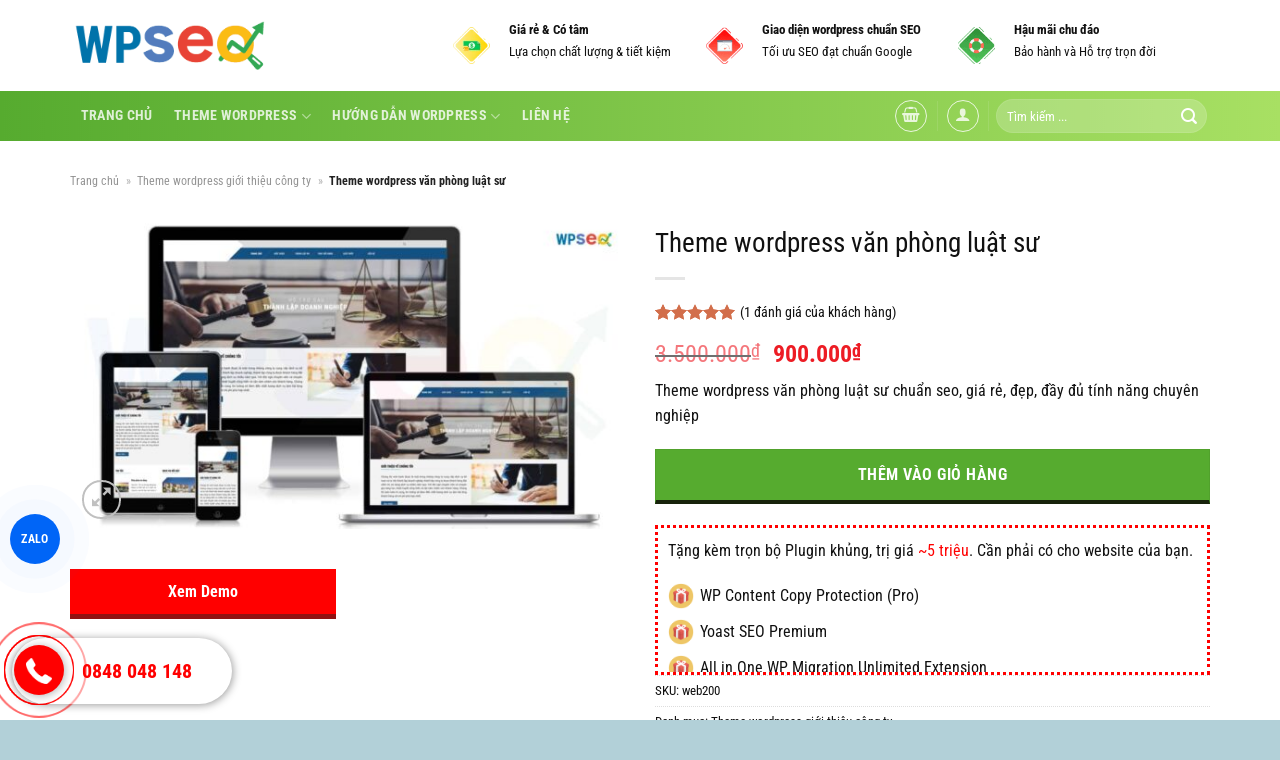

--- FILE ---
content_type: text/html; charset=UTF-8
request_url: https://wpseo.vn/theme-wordpress-van-phong-luat-su/
body_size: 27051
content:
<!DOCTYPE html><html lang="vi" prefix="og: https://ogp.me/ns#" class="loading-site no-js"><head><script data-no-optimize="1">var litespeed_docref=sessionStorage.getItem("litespeed_docref");litespeed_docref&&(Object.defineProperty(document,"referrer",{get:function(){return litespeed_docref}}),sessionStorage.removeItem("litespeed_docref"));</script> <meta charset="UTF-8" /><link rel="profile" href="http://gmpg.org/xfn/11" /><link rel="pingback" href="https://wpseo.vn/xmlrpc.php" /> <script type="litespeed/javascript">(function(html){html.className=html.className.replace(/\bno-js\b/,'js')})(document.documentElement)</script> <style>img:is([sizes="auto" i], [sizes^="auto," i]) { contain-intrinsic-size: 3000px 1500px }</style><meta name="viewport" content="width=device-width, initial-scale=1" /><title>Theme wordpress văn phòng luật sư - WPSEO.vn</title><meta name="description" content="Theme wordpress văn phòng luật sư chuẩn seo, giá rẻ, đẹp, đầy đủ tính năng chuyên nghiệp"/><meta name="robots" content="follow, index, max-snippet:-1, max-video-preview:-1, max-image-preview:large"/><link rel="canonical" href="https://wpseo.vn/theme-wordpress-van-phong-luat-su/" /><meta property="og:locale" content="vi_VN" /><meta property="og:type" content="product" /><meta property="og:title" content="Theme wordpress văn phòng luật sư - WPSEO.vn" /><meta property="og:description" content="Theme wordpress văn phòng luật sư chuẩn seo, giá rẻ, đẹp, đầy đủ tính năng chuyên nghiệp" /><meta property="og:url" content="https://wpseo.vn/theme-wordpress-van-phong-luat-su/" /><meta property="og:site_name" content="WPSEO.vn" /><meta property="og:updated_time" content="2022-10-30T00:10:44+07:00" /><meta property="og:image" content="https://wpseo.vn/wp-content/uploads/2021/07/muatheme-theme-wordpress-van-phong-luat-su.jpg" /><meta property="og:image:secure_url" content="https://wpseo.vn/wp-content/uploads/2021/07/muatheme-theme-wordpress-van-phong-luat-su.jpg" /><meta property="og:image:width" content="1767" /><meta property="og:image:height" content="994" /><meta property="og:image:alt" content="muatheme-theme-wordpress-van-phong-luat-su" /><meta property="og:image:type" content="image/jpeg" /><meta property="product:brand" content="Theme wordpress giới thiệu công ty" /><meta property="product:price:amount" content="900000" /><meta property="product:price:currency" content="VND" /><meta property="product:availability" content="instock" /><meta name="twitter:card" content="summary_large_image" /><meta name="twitter:title" content="Theme wordpress văn phòng luật sư - WPSEO.vn" /><meta name="twitter:description" content="Theme wordpress văn phòng luật sư chuẩn seo, giá rẻ, đẹp, đầy đủ tính năng chuyên nghiệp" /><meta name="twitter:image" content="https://wpseo.vn/wp-content/uploads/2021/07/muatheme-theme-wordpress-van-phong-luat-su.jpg" /><meta name="twitter:label1" content="Giá" /><meta name="twitter:data1" content="900.000&#8363;" /><meta name="twitter:label2" content="Tình trạng sẵn có" /><meta name="twitter:data2" content="Còn hàng" /> <script type="application/ld+json" class="rank-math-schema">{"@context":"https://schema.org","@graph":[{"@type":"Organization","@id":"https://wpseo.vn/#organization","name":"WPSEO.vn","url":"https://wpseo.vn/","email":"hi@wpseo.vn"},{"@type":"WebSite","@id":"https://wpseo.vn/#website","url":"https://wpseo.vn","name":"WPSEO.vn","publisher":{"@id":"https://wpseo.vn/#organization"},"inLanguage":"vi"},{"@type":"ImageObject","@id":"https://wpseo.vn/wp-content/uploads/2021/07/muatheme-theme-wordpress-van-phong-luat-su.jpg","url":"https://wpseo.vn/wp-content/uploads/2021/07/muatheme-theme-wordpress-van-phong-luat-su.jpg","width":"1767","height":"994","caption":"muatheme-theme-wordpress-van-phong-luat-su","inLanguage":"vi"},{"@type":"BreadcrumbList","@id":"https://wpseo.vn/theme-wordpress-van-phong-luat-su/#breadcrumb","itemListElement":[{"@type":"ListItem","position":"1","item":{"@id":"https://wpseo.vn","name":"Trang ch\u1ee7"}},{"@type":"ListItem","position":"2","item":{"@id":"https://wpseo.vn/theme-wordpress-gioi-thieu-cong-ty/","name":"Theme wordpress gi\u1edbi thi\u1ec7u c\u00f4ng ty"}},{"@type":"ListItem","position":"3","item":{"@id":"https://wpseo.vn/theme-wordpress-van-phong-luat-su/","name":"Theme wordpress v\u0103n ph\u00f2ng lu\u1eadt s\u01b0"}}]},{"@type":"ItemPage","@id":"https://wpseo.vn/theme-wordpress-van-phong-luat-su/#webpage","url":"https://wpseo.vn/theme-wordpress-van-phong-luat-su/","name":"Theme wordpress v\u0103n ph\u00f2ng lu\u1eadt s\u01b0 - WPSEO.vn","datePublished":"2021-07-03T16:04:24+07:00","dateModified":"2022-10-30T00:10:44+07:00","isPartOf":{"@id":"https://wpseo.vn/#website"},"primaryImageOfPage":{"@id":"https://wpseo.vn/wp-content/uploads/2021/07/muatheme-theme-wordpress-van-phong-luat-su.jpg"},"inLanguage":"vi","breadcrumb":{"@id":"https://wpseo.vn/theme-wordpress-van-phong-luat-su/#breadcrumb"}},{"@type":"Product","brand":{"@type":"Brand","name":"Theme wordpress gi\u1edbi thi\u1ec7u c\u00f4ng ty"},"name":"Theme wordpress v\u0103n ph\u00f2ng lu\u1eadt s\u01b0 - WPSEO.vn","description":"Theme wordpress v\u0103n ph\u00f2ng lu\u1eadt s\u01b0 chu\u1ea9n seo, gi\u00e1 r\u1ebb, \u0111\u1eb9p, \u0111\u1ea7y \u0111\u1ee7 t\u00ednh n\u0103ng chuy\u00ean nghi\u1ec7p","sku":"web200","category":"Theme wordpress gi\u1edbi thi\u1ec7u c\u00f4ng ty","mainEntityOfPage":{"@id":"https://wpseo.vn/theme-wordpress-van-phong-luat-su/#webpage"},"image":[{"@type":"ImageObject","url":"https://wpseo.vn/wp-content/uploads/2021/07/muatheme-theme-wordpress-van-phong-luat-su.jpg","height":"994","width":"1767"}],"aggregateRating":{"@type":"AggregateRating","ratingValue":"5.00","bestRating":"5","ratingCount":"1","reviewCount":"1"},"review":[{"@type":"Review","@id":"https://wpseo.vn/theme-wordpress-van-phong-luat-su/#li-comment-2551","description":"theme wp v\u0103n ph\u00f2ng lu\u1eadt s\u01b0 chu\u1ea9n seo","datePublished":"2021-07-03 16:07:17","reviewRating":{"@type":"Rating","ratingValue":"5","bestRating":"5","worstRating":"1"},"author":{"@type":"Person","name":"WPSEO","url":"https://wpseo.vn/"}}],"offers":{"@type":"Offer","price":"900000","priceCurrency":"VND","priceValidUntil":"2026-12-31","availability":"https://schema.org/InStock","itemCondition":"NewCondition","url":"https://wpseo.vn/theme-wordpress-van-phong-luat-su/","seller":{"@type":"Organization","@id":"https://wpseo.vn/","name":"WPSEO.vn","url":"https://wpseo.vn","logo":""},"hasMerchantReturnPolicy":{"@type":"MerchantReturnPolicy","applicableCountry":"vi","returnPolicyCategory":"https://schema.org/MerchantReturnFiniteReturnWindow","merchantReturnDays":"7","returnMethod":"https://schema.org/ReturnByMail","returnFees":"https://schema.org/FreeReturn"},"shippingDetails":{"@type":"OfferShippingDetails","shippingRate":{"@type":"MonetaryAmount","value":"0","currency":"VND"},"deliveryTime":{"@type":"ShippingDeliveryTime","businessDays":{"@type":"OpeningHoursSpecification","dayOfWeek":["https://schema.org/Monday","https://schema.org/Tuesday","https://schema.org/Wednesday","https://schema.org/Thursday","https://schema.org/Friday"]},"handlingTime":{"@type":"QuantitativeValue","minValue":"0","maxValue":"3","samedaydelivery":"Yes","unitCode":"DAY"},"transitTime":{"@type":"QuantitativeValue","minValue":"0","maxValue":"3","samedaydelivery":"Yes","unitCode":"DAY"}},"shippingDestination":[{"@type":"DefinedRegion","addressCountry":"VN","addressRegion":["VN"]}]}},"@id":"https://wpseo.vn/theme-wordpress-van-phong-luat-su/#richSnippet"}]}</script> <link rel='prefetch' href='https://wpseo.vn/wp-content/themes/flatsome/assets/js/flatsome.js?ver=e1ad26bd5672989785e1' /><link rel='prefetch' href='https://wpseo.vn/wp-content/themes/flatsome/assets/js/chunk.slider.js?ver=3.19.12' /><link rel='prefetch' href='https://wpseo.vn/wp-content/themes/flatsome/assets/js/chunk.popups.js?ver=3.19.12' /><link rel='prefetch' href='https://wpseo.vn/wp-content/themes/flatsome/assets/js/chunk.tooltips.js?ver=3.19.12' /><link rel='prefetch' href='https://wpseo.vn/wp-content/themes/flatsome/assets/js/woocommerce.js?ver=dd6035ce106022a74757' /><link rel="alternate" type="application/rss+xml" title="Dòng thông tin WPSEO.vn &raquo;" href="https://wpseo.vn/feed/" /><link rel="alternate" type="application/rss+xml" title="WPSEO.vn &raquo; Dòng bình luận" href="https://wpseo.vn/comments/feed/" /><link rel="alternate" type="application/rss+xml" title="WPSEO.vn &raquo; Theme wordpress văn phòng luật sư Dòng bình luận" href="https://wpseo.vn/theme-wordpress-van-phong-luat-su/feed/" /><link data-optimized="2" rel="stylesheet" href="https://wpseo.vn/wp-content/litespeed/ucss/e8503f31c0ed91aecfbbe636d2b2c415.css?ver=ddef9" /><style id='wp-block-library-inline-css' type='text/css'>:root{--wp-admin-theme-color:#007cba;--wp-admin-theme-color--rgb:0,124,186;--wp-admin-theme-color-darker-10:#006ba1;--wp-admin-theme-color-darker-10--rgb:0,107,161;--wp-admin-theme-color-darker-20:#005a87;--wp-admin-theme-color-darker-20--rgb:0,90,135;--wp-admin-border-width-focus:2px;--wp-block-synced-color:#7a00df;--wp-block-synced-color--rgb:122,0,223;--wp-bound-block-color:var(--wp-block-synced-color)}@media (min-resolution:192dpi){:root{--wp-admin-border-width-focus:1.5px}}.wp-element-button{cursor:pointer}:root{--wp--preset--font-size--normal:16px;--wp--preset--font-size--huge:42px}:root .has-very-light-gray-background-color{background-color:#eee}:root .has-very-dark-gray-background-color{background-color:#313131}:root .has-very-light-gray-color{color:#eee}:root .has-very-dark-gray-color{color:#313131}:root .has-vivid-green-cyan-to-vivid-cyan-blue-gradient-background{background:linear-gradient(135deg,#00d084,#0693e3)}:root .has-purple-crush-gradient-background{background:linear-gradient(135deg,#34e2e4,#4721fb 50%,#ab1dfe)}:root .has-hazy-dawn-gradient-background{background:linear-gradient(135deg,#faaca8,#dad0ec)}:root .has-subdued-olive-gradient-background{background:linear-gradient(135deg,#fafae1,#67a671)}:root .has-atomic-cream-gradient-background{background:linear-gradient(135deg,#fdd79a,#004a59)}:root .has-nightshade-gradient-background{background:linear-gradient(135deg,#330968,#31cdcf)}:root .has-midnight-gradient-background{background:linear-gradient(135deg,#020381,#2874fc)}.has-regular-font-size{font-size:1em}.has-larger-font-size{font-size:2.625em}.has-normal-font-size{font-size:var(--wp--preset--font-size--normal)}.has-huge-font-size{font-size:var(--wp--preset--font-size--huge)}.has-text-align-center{text-align:center}.has-text-align-left{text-align:left}.has-text-align-right{text-align:right}#end-resizable-editor-section{display:none}.aligncenter{clear:both}.items-justified-left{justify-content:flex-start}.items-justified-center{justify-content:center}.items-justified-right{justify-content:flex-end}.items-justified-space-between{justify-content:space-between}.screen-reader-text{border:0;clip-path:inset(50%);height:1px;margin:-1px;overflow:hidden;padding:0;position:absolute;width:1px;word-wrap:normal!important}.screen-reader-text:focus{background-color:#ddd;clip-path:none;color:#444;display:block;font-size:1em;height:auto;left:5px;line-height:normal;padding:15px 23px 14px;text-decoration:none;top:5px;width:auto;z-index:100000}html :where(.has-border-color){border-style:solid}html :where([style*=border-top-color]){border-top-style:solid}html :where([style*=border-right-color]){border-right-style:solid}html :where([style*=border-bottom-color]){border-bottom-style:solid}html :where([style*=border-left-color]){border-left-style:solid}html :where([style*=border-width]){border-style:solid}html :where([style*=border-top-width]){border-top-style:solid}html :where([style*=border-right-width]){border-right-style:solid}html :where([style*=border-bottom-width]){border-bottom-style:solid}html :where([style*=border-left-width]){border-left-style:solid}html :where(img[class*=wp-image-]){height:auto;max-width:100%}:where(figure){margin:0 0 1em}html :where(.is-position-sticky){--wp-admin--admin-bar--position-offset:var(--wp-admin--admin-bar--height,0px)}@media screen and (max-width:600px){html :where(.is-position-sticky){--wp-admin--admin-bar--position-offset:0px}}</style><style id='woocommerce-inline-inline-css' type='text/css'>.woocommerce form .form-row .required { visibility: visible; }</style><style id='flatsome-main-inline-css' type='text/css'>@font-face {
				font-family: "fl-icons";
				font-display: block;
				src: url(https://wpseo.vn/wp-content/themes/flatsome/assets/css/icons/fl-icons.eot?v=3.19.12);
				src:
					url(https://wpseo.vn/wp-content/themes/flatsome/assets/css/icons/fl-icons.eot#iefix?v=3.19.12) format("embedded-opentype"),
					url(https://wpseo.vn/wp-content/themes/flatsome/assets/css/icons/fl-icons.woff2?v=3.19.12) format("woff2"),
					url(https://wpseo.vn/wp-content/themes/flatsome/assets/css/icons/fl-icons.ttf?v=3.19.12) format("truetype"),
					url(https://wpseo.vn/wp-content/themes/flatsome/assets/css/icons/fl-icons.woff?v=3.19.12) format("woff"),
					url(https://wpseo.vn/wp-content/themes/flatsome/assets/css/icons/fl-icons.svg?v=3.19.12#fl-icons) format("svg");
			}</style> <script type="litespeed/javascript" data-src="https://wpseo.vn/wp-includes/js/jquery/jquery.min.js" id="jquery-core-js"></script> <script id="wc-single-product-js-extra" type="litespeed/javascript">var wc_single_product_params={"i18n_required_rating_text":"Vui l\u00f2ng ch\u1ecdn m\u1ed9t m\u1ee9c \u0111\u00e1nh gi\u00e1","i18n_rating_options":["1 tr\u00ean 5 sao","2 tr\u00ean 5 sao","3 tr\u00ean 5 sao","4 tr\u00ean 5 sao","5 tr\u00ean 5 sao"],"i18n_product_gallery_trigger_text":"Xem th\u01b0 vi\u1ec7n \u1ea3nh to\u00e0n m\u00e0n h\u00ecnh","review_rating_required":"yes","flexslider":{"rtl":!1,"animation":"slide","smoothHeight":!0,"directionNav":!1,"controlNav":"thumbnails","slideshow":!1,"animationSpeed":500,"animationLoop":!1,"allowOneSlide":!1},"zoom_enabled":"","zoom_options":[],"photoswipe_enabled":"1","photoswipe_options":{"shareEl":!1,"closeOnScroll":!1,"history":!1,"hideAnimationDuration":0,"showAnimationDuration":0},"flexslider_enabled":""}</script> <link rel="https://api.w.org/" href="https://wpseo.vn/wp-json/" /><link rel="alternate" title="JSON" type="application/json" href="https://wpseo.vn/wp-json/wp/v2/product/3443" /><link rel="EditURI" type="application/rsd+xml" title="RSD" href="https://wpseo.vn/xmlrpc.php?rsd" /><meta name="generator" content="WordPress 6.8.3" /><link rel='shortlink' href='https://wpseo.vn/?p=3443' /><link rel="alternate" title="oNhúng (JSON)" type="application/json+oembed" href="https://wpseo.vn/wp-json/oembed/1.0/embed?url=https%3A%2F%2Fwpseo.vn%2Ftheme-wordpress-van-phong-luat-su%2F" /><link rel="alternate" title="oNhúng (XML)" type="text/xml+oembed" href="https://wpseo.vn/wp-json/oembed/1.0/embed?url=https%3A%2F%2Fwpseo.vn%2Ftheme-wordpress-van-phong-luat-su%2F&#038;format=xml" /><meta name='dmca-site-verification' content='cHJnV0RJZ1k5dkgrYXJpcUV4bHhjZz090' />
 <script type="litespeed/javascript">(function(w,d,s,l,i){w[l]=w[l]||[];w[l].push({'gtm.start':new Date().getTime(),event:'gtm.js'});var f=d.getElementsByTagName(s)[0],j=d.createElement(s),dl=l!='dataLayer'?'&l='+l:'';j.async=!0;j.src='https://www.googletagmanager.com/gtm.js?id='+i+dl;f.parentNode.insertBefore(j,f)})(window,document,'script','dataLayer','GTM-P3P2JNL')</script> 	<noscript><style>.woocommerce-product-gallery{ opacity: 1 !important; }</style></noscript><link rel="icon" href="https://wpseo.vn/wp-content/uploads/2021/01/favicon-wpseo-100x100.jpg" sizes="32x32" /><link rel="icon" href="https://wpseo.vn/wp-content/uploads/2021/01/favicon-wpseo-300x300.jpg" sizes="192x192" /><link rel="apple-touch-icon" href="https://wpseo.vn/wp-content/uploads/2021/01/favicon-wpseo-300x300.jpg" /><meta name="msapplication-TileImage" content="https://wpseo.vn/wp-content/uploads/2021/01/favicon-wpseo-300x300.jpg" /><style id="custom-css" type="text/css">:root {--primary-color: #56ab2f;--fs-color-primary: #56ab2f;--fs-color-secondary: #d26e4b;--fs-color-success: #56ab2f;--fs-color-alert: #b20000;--fs-experimental-link-color: #111111;--fs-experimental-link-color-hover: #56ab2f;}.tooltipster-base {--tooltip-color: #fff;--tooltip-bg-color: #000;}.off-canvas-right .mfp-content, .off-canvas-left .mfp-content {--drawer-width: 300px;}.off-canvas .mfp-content.off-canvas-cart {--drawer-width: 360px;}.container-width, .full-width .ubermenu-nav, .container, .row{max-width: 1170px}.row.row-collapse{max-width: 1140px}.row.row-small{max-width: 1162.5px}.row.row-large{max-width: 1200px}.header-main{height: 91px}#logo img{max-height: 91px}#logo{width:200px;}#logo img{padding:5px 0;}.stuck #logo img{padding:5px 0;}.header-bottom{min-height: 50px}.header-top{min-height: 30px}.transparent .header-main{height: 30px}.transparent #logo img{max-height: 30px}.has-transparent + .page-title:first-of-type,.has-transparent + #main > .page-title,.has-transparent + #main > div > .page-title,.has-transparent + #main .page-header-wrapper:first-of-type .page-title{padding-top: 80px;}.header.show-on-scroll,.stuck .header-main{height:70px!important}.stuck #logo img{max-height: 70px!important}.search-form{ width: 34%;}.header-bg-color {background-color: rgba(255,255,255,0.9)}.header-bottom {background-color: }.header-main .nav > li > a{line-height: 16px }.stuck .header-main .nav > li > a{line-height: 50px }.header-bottom-nav > li > a{line-height: 50px }@media (max-width: 549px) {.header-main{height: 70px}#logo img{max-height: 70px}}.nav-dropdown{font-size:100%}.nav-dropdown-has-arrow li.has-dropdown:after{border-bottom-color: #ffffff;}.nav .nav-dropdown{background-color: #ffffff}body{color: #111111}h1,h2,h3,h4,h5,h6,.heading-font{color: #111111;}body{font-size: 100%;}@media screen and (max-width: 549px){body{font-size: 100%;}}body{font-family: "Roboto Condensed", sans-serif;}body {font-weight: 400;font-style: normal;}.nav > li > a {font-family: "Roboto Condensed", sans-serif;}.mobile-sidebar-levels-2 .nav > li > ul > li > a {font-family: "Roboto Condensed", sans-serif;}.nav > li > a,.mobile-sidebar-levels-2 .nav > li > ul > li > a {font-weight: 700;font-style: normal;}h1,h2,h3,h4,h5,h6,.heading-font, .off-canvas-center .nav-sidebar.nav-vertical > li > a{font-family: "Roboto Condensed", sans-serif;}h1,h2,h3,h4,h5,h6,.heading-font,.banner h1,.banner h2 {font-weight: 400;font-style: normal;}.alt-font{font-family: "Roboto Condensed", sans-serif;}.alt-font {font-weight: 400!important;font-style: normal!important;}.breadcrumbs{text-transform: none;}.current .breadcrumb-step, [data-icon-label]:after, .button#place_order,.button.checkout,.checkout-button,.single_add_to_cart_button.button, .sticky-add-to-cart-select-options-button{background-color: #56ab2f!important }.badge-inner.on-sale{background-color: #eeeeee}@media screen and (min-width: 550px){.products .box-vertical .box-image{min-width: 600px!important;width: 600px!important;}}.footer-1{background-color: #2b2b2b}.footer-2{background-color: #2b2b2b}.absolute-footer, html{background-color: #b2d0d8}.page-title-small + main .product-container > .row{padding-top:0;}.nav-vertical-fly-out > li + li {border-top-width: 1px; border-top-style: solid;}.label-new.menu-item > a:after{content:"New";}.label-hot.menu-item > a:after{content:"Hot";}.label-sale.menu-item > a:after{content:"Sale";}.label-popular.menu-item > a:after{content:"Popular";}</style><style id="kirki-inline-styles">/* cyrillic-ext */
@font-face {
  font-family: 'Roboto Condensed';
  font-style: normal;
  font-weight: 400;
  font-display: swap;
  src: url(https://wpseo.vn/wp-content/fonts/roboto-condensed/ieVl2ZhZI2eCN5jzbjEETS9weq8-19-7DRs5.woff2) format('woff2');
  unicode-range: U+0460-052F, U+1C80-1C8A, U+20B4, U+2DE0-2DFF, U+A640-A69F, U+FE2E-FE2F;
}
/* cyrillic */
@font-face {
  font-family: 'Roboto Condensed';
  font-style: normal;
  font-weight: 400;
  font-display: swap;
  src: url(https://wpseo.vn/wp-content/fonts/roboto-condensed/ieVl2ZhZI2eCN5jzbjEETS9weq8-19a7DRs5.woff2) format('woff2');
  unicode-range: U+0301, U+0400-045F, U+0490-0491, U+04B0-04B1, U+2116;
}
/* greek-ext */
@font-face {
  font-family: 'Roboto Condensed';
  font-style: normal;
  font-weight: 400;
  font-display: swap;
  src: url(https://wpseo.vn/wp-content/fonts/roboto-condensed/ieVl2ZhZI2eCN5jzbjEETS9weq8-1967DRs5.woff2) format('woff2');
  unicode-range: U+1F00-1FFF;
}
/* greek */
@font-face {
  font-family: 'Roboto Condensed';
  font-style: normal;
  font-weight: 400;
  font-display: swap;
  src: url(https://wpseo.vn/wp-content/fonts/roboto-condensed/ieVl2ZhZI2eCN5jzbjEETS9weq8-19G7DRs5.woff2) format('woff2');
  unicode-range: U+0370-0377, U+037A-037F, U+0384-038A, U+038C, U+038E-03A1, U+03A3-03FF;
}
/* vietnamese */
@font-face {
  font-family: 'Roboto Condensed';
  font-style: normal;
  font-weight: 400;
  font-display: swap;
  src: url(https://wpseo.vn/wp-content/fonts/roboto-condensed/ieVl2ZhZI2eCN5jzbjEETS9weq8-1927DRs5.woff2) format('woff2');
  unicode-range: U+0102-0103, U+0110-0111, U+0128-0129, U+0168-0169, U+01A0-01A1, U+01AF-01B0, U+0300-0301, U+0303-0304, U+0308-0309, U+0323, U+0329, U+1EA0-1EF9, U+20AB;
}
/* latin-ext */
@font-face {
  font-family: 'Roboto Condensed';
  font-style: normal;
  font-weight: 400;
  font-display: swap;
  src: url(https://wpseo.vn/wp-content/fonts/roboto-condensed/ieVl2ZhZI2eCN5jzbjEETS9weq8-19y7DRs5.woff2) format('woff2');
  unicode-range: U+0100-02BA, U+02BD-02C5, U+02C7-02CC, U+02CE-02D7, U+02DD-02FF, U+0304, U+0308, U+0329, U+1D00-1DBF, U+1E00-1E9F, U+1EF2-1EFF, U+2020, U+20A0-20AB, U+20AD-20C0, U+2113, U+2C60-2C7F, U+A720-A7FF;
}
/* latin */
@font-face {
  font-family: 'Roboto Condensed';
  font-style: normal;
  font-weight: 400;
  font-display: swap;
  src: url(https://wpseo.vn/wp-content/fonts/roboto-condensed/ieVl2ZhZI2eCN5jzbjEETS9weq8-19K7DQ.woff2) format('woff2');
  unicode-range: U+0000-00FF, U+0131, U+0152-0153, U+02BB-02BC, U+02C6, U+02DA, U+02DC, U+0304, U+0308, U+0329, U+2000-206F, U+20AC, U+2122, U+2191, U+2193, U+2212, U+2215, U+FEFF, U+FFFD;
}
/* cyrillic-ext */
@font-face {
  font-family: 'Roboto Condensed';
  font-style: normal;
  font-weight: 700;
  font-display: swap;
  src: url(https://wpseo.vn/wp-content/fonts/roboto-condensed/ieVl2ZhZI2eCN5jzbjEETS9weq8-19-7DRs5.woff2) format('woff2');
  unicode-range: U+0460-052F, U+1C80-1C8A, U+20B4, U+2DE0-2DFF, U+A640-A69F, U+FE2E-FE2F;
}
/* cyrillic */
@font-face {
  font-family: 'Roboto Condensed';
  font-style: normal;
  font-weight: 700;
  font-display: swap;
  src: url(https://wpseo.vn/wp-content/fonts/roboto-condensed/ieVl2ZhZI2eCN5jzbjEETS9weq8-19a7DRs5.woff2) format('woff2');
  unicode-range: U+0301, U+0400-045F, U+0490-0491, U+04B0-04B1, U+2116;
}
/* greek-ext */
@font-face {
  font-family: 'Roboto Condensed';
  font-style: normal;
  font-weight: 700;
  font-display: swap;
  src: url(https://wpseo.vn/wp-content/fonts/roboto-condensed/ieVl2ZhZI2eCN5jzbjEETS9weq8-1967DRs5.woff2) format('woff2');
  unicode-range: U+1F00-1FFF;
}
/* greek */
@font-face {
  font-family: 'Roboto Condensed';
  font-style: normal;
  font-weight: 700;
  font-display: swap;
  src: url(https://wpseo.vn/wp-content/fonts/roboto-condensed/ieVl2ZhZI2eCN5jzbjEETS9weq8-19G7DRs5.woff2) format('woff2');
  unicode-range: U+0370-0377, U+037A-037F, U+0384-038A, U+038C, U+038E-03A1, U+03A3-03FF;
}
/* vietnamese */
@font-face {
  font-family: 'Roboto Condensed';
  font-style: normal;
  font-weight: 700;
  font-display: swap;
  src: url(https://wpseo.vn/wp-content/fonts/roboto-condensed/ieVl2ZhZI2eCN5jzbjEETS9weq8-1927DRs5.woff2) format('woff2');
  unicode-range: U+0102-0103, U+0110-0111, U+0128-0129, U+0168-0169, U+01A0-01A1, U+01AF-01B0, U+0300-0301, U+0303-0304, U+0308-0309, U+0323, U+0329, U+1EA0-1EF9, U+20AB;
}
/* latin-ext */
@font-face {
  font-family: 'Roboto Condensed';
  font-style: normal;
  font-weight: 700;
  font-display: swap;
  src: url(https://wpseo.vn/wp-content/fonts/roboto-condensed/ieVl2ZhZI2eCN5jzbjEETS9weq8-19y7DRs5.woff2) format('woff2');
  unicode-range: U+0100-02BA, U+02BD-02C5, U+02C7-02CC, U+02CE-02D7, U+02DD-02FF, U+0304, U+0308, U+0329, U+1D00-1DBF, U+1E00-1E9F, U+1EF2-1EFF, U+2020, U+20A0-20AB, U+20AD-20C0, U+2113, U+2C60-2C7F, U+A720-A7FF;
}
/* latin */
@font-face {
  font-family: 'Roboto Condensed';
  font-style: normal;
  font-weight: 700;
  font-display: swap;
  src: url(https://wpseo.vn/wp-content/fonts/roboto-condensed/ieVl2ZhZI2eCN5jzbjEETS9weq8-19K7DQ.woff2) format('woff2');
  unicode-range: U+0000-00FF, U+0131, U+0152-0153, U+02BB-02BC, U+02C6, U+02DA, U+02DC, U+0304, U+0308, U+0329, U+2000-206F, U+20AC, U+2122, U+2191, U+2193, U+2212, U+2215, U+FEFF, U+FFFD;
}</style></head><body class="wp-singular product-template-default single single-product postid-3443 wp-theme-flatsome wp-child-theme-appro-child theme-flatsome woocommerce woocommerce-page woocommerce-no-js lightbox nav-dropdown-has-shadow nav-dropdown-has-border mobile-submenu-slide mobile-submenu-slide-levels-1"><noscript><iframe data-lazyloaded="1" src="about:blank" data-litespeed-src="https://www.googletagmanager.com/ns.html?id=GTM-P3P2JNL"
height="0" width="0" style="display:none;visibility:hidden"></iframe></noscript><a class="skip-link screen-reader-text" href="#main">Skip to content</a><div id="wrapper"><header id="header" class="header has-sticky sticky-jump"><div class="header-wrapper"><div id="masthead" class="header-main hide-for-sticky"><div class="header-inner flex-row container logo-left medium-logo-center" role="navigation"><div id="logo" class="flex-col logo"><a href="https://wpseo.vn/" title="WPSEO.vn - WPSEO.vn" rel="home">
<img data-lazyloaded="1" src="[data-uri]" width="1000" height="285" data-src="https://wpseo.vn/wp-content/uploads/2021/02/logo-wpseo.png" class="header_logo header-logo" alt="WPSEO.vn"/><img data-lazyloaded="1" src="[data-uri]"  width="1000" height="285" data-src="https://wpseo.vn/wp-content/uploads/2021/02/logo-wpseo.png" class="header-logo-dark" alt="WPSEO.vn"/></a></div><div class="flex-col show-for-medium flex-left"><ul class="mobile-nav nav nav-left "><li class="nav-icon has-icon"><div class="header-button">		<a href="#" data-open="#main-menu" data-pos="left" data-bg="main-menu-overlay" data-color="" class="icon primary button round is-small" aria-label="Menu" aria-controls="main-menu" aria-expanded="false"><i class="icon-menu" ></i>
</a></div></li></ul></div><div class="flex-col hide-for-medium flex-left
flex-grow"><ul class="header-nav header-nav-main nav nav-left  nav-uppercase" ></ul></div><div class="flex-col hide-for-medium flex-right"><ul class="header-nav header-nav-main nav nav-right  nav-uppercase"><li class="header-block"><div class="header-block-block-1"><div class="row row-collapse align-middle align-right hide-for-medium"  id="row-387462782"><div id="col-306656851" class="col medium-4 small-12 large-4"  ><div class="col-inner"  ><div class="box has-hover   has-hover box-vertical box-text-middle" ><div class="box-image" style="width:15%;"><div class="" >
<img data-lazyloaded="1" src="[data-uri]" width="59" height="59" data-src="https://wpseo.vn/wp-content/uploads/2019/05/ic-gia-sieu-re.png.webp" class="attachment-original size-original" alt="ic-gia-sieu-re" decoding="async" data-srcset="https://wpseo.vn/wp-content/uploads/2019/05/ic-gia-sieu-re.png.webp 59w, https://wpseo.vn/wp-content/uploads/2019/05/ic-gia-sieu-re-20x20.png.webp 20w" data-sizes="(max-width: 59px) 100vw, 59px" /></div></div><div class="box-text text-left is-small" ><div class="box-text-inner"><p><strong>Giá rẻ &amp; Có tâm</strong></p><p>Lựa chọn chất lượng &amp; tiết kiệm</p></div></div></div></div></div><div id="col-1750433006" class="col medium-4 small-12 large-4"  ><div class="col-inner"  ><div class="box has-hover   has-hover box-vertical box-text-middle" ><div class="box-image" style="width:15%;"><div class="" >
<img data-lazyloaded="1" src="[data-uri]" width="59" height="59" data-src="https://wpseo.vn/wp-content/uploads/2019/05/ic-theme-chuan-google.png" class="attachment-original size-original" alt="ic-theme-chuan-google" decoding="async" data-srcset="https://wpseo.vn/wp-content/uploads/2019/05/ic-theme-chuan-google.png 59w, https://wpseo.vn/wp-content/uploads/2019/05/ic-theme-chuan-google-20x20.png.webp 20w" data-sizes="(max-width: 59px) 100vw, 59px" /></div></div><div class="box-text text-left is-small" ><div class="box-text-inner"><p><strong>Giao diện wordpress chuẩn SEO</strong></p><p>Tối ưu SEO đạt chuẩn Google</p></div></div></div></div></div><div id="col-753635008" class="col medium-4 small-12 large-4"  ><div class="col-inner"  ><div class="box has-hover   has-hover box-vertical box-text-middle" ><div class="box-image" style="width:15%;"><div class="" >
<img data-lazyloaded="1" src="[data-uri]" width="59" height="59" data-src="https://wpseo.vn/wp-content/uploads/2019/05/ic-bao-hanh-tron-doi.png" class="attachment-original size-original" alt="ic-bao-hanh-tron-doi" decoding="async" data-srcset="https://wpseo.vn/wp-content/uploads/2019/05/ic-bao-hanh-tron-doi.png 59w, https://wpseo.vn/wp-content/uploads/2019/05/ic-bao-hanh-tron-doi-20x20.png.webp 20w" data-sizes="(max-width: 59px) 100vw, 59px" /></div></div><div class="box-text text-left is-small" ><div class="box-text-inner"><p><strong>Hậu mãi chu đáo</strong></p><p>Bảo hành và Hỗ trợ trọn đời</p></div></div></div></div></div></div></div></li></ul></div><div class="flex-col show-for-medium flex-right"><ul class="mobile-nav nav nav-right "><li class="cart-item has-icon"><div class="header-button">
<a href="https://wpseo.vn/gio-hang/" class="header-cart-link icon button circle is-outline is-small off-canvas-toggle nav-top-link" title="Giỏ hàng" data-open="#cart-popup" data-class="off-canvas-cart" data-pos="right" ><i class="icon-shopping-basket"
data-icon-label="0">
</i>
</a></div></li></ul></div></div></div><div id="wide-nav" class="header-bottom wide-nav nav-dark hide-for-medium"><div class="flex-row container"><div class="flex-col hide-for-medium flex-left"><ul class="nav header-nav header-bottom-nav nav-left  nav-box nav-size-medium nav-uppercase"><li id="menu-item-144" class="menu-item menu-item-type-post_type menu-item-object-page menu-item-home menu-item-144 menu-item-design-default"><a href="https://wpseo.vn/" class="nav-top-link">Trang chủ</a></li><li id="menu-item-2792" class="menu-item menu-item-type-post_type menu-item-object-page menu-item-has-children current_page_parent menu-item-2792 menu-item-design-default has-dropdown"><a href="https://wpseo.vn/theme-wordpress/" class="nav-top-link" aria-expanded="false" aria-haspopup="menu">Theme wordpress<i class="icon-angle-down" ></i></a><ul class="sub-menu nav-dropdown nav-dropdown-simple dropdown-uppercase"><li id="menu-item-2924" class="menu-item menu-item-type-taxonomy menu-item-object-product_cat menu-item-has-children menu-item-2924 nav-dropdown-col"><a href="https://wpseo.vn/theme-wordpress-ban-hang/">Theme bán hàng</a><ul class="sub-menu nav-column nav-dropdown-simple dropdown-uppercase"><li id="menu-item-2921" class="menu-item menu-item-type-taxonomy menu-item-object-product_cat menu-item-2921"><a href="https://wpseo.vn/theme-wordpress-me-va-be/">Theme mẹ và bé</a></li><li id="menu-item-2927" class="menu-item menu-item-type-taxonomy menu-item-object-product_cat menu-item-2927"><a href="https://wpseo.vn/theme-wordpress-my-pham/">Theme mỹ phẩm</a></li><li id="menu-item-3043" class="menu-item menu-item-type-taxonomy menu-item-object-product_cat menu-item-3043"><a href="https://wpseo.vn/theme-wordpress-qua-tang/">Theme quà tặng</a></li><li id="menu-item-3044" class="menu-item menu-item-type-taxonomy menu-item-object-product_cat menu-item-3044"><a href="https://wpseo.vn/theme-wordpress-thoi-trang/">Theme thời trang</a></li><li id="menu-item-3046" class="menu-item menu-item-type-taxonomy menu-item-object-product_cat menu-item-3046"><a href="https://wpseo.vn/theme-wordpress-thuong-mai-dien-tu/">Theme thương mại điện tử</a></li><li id="menu-item-3054" class="menu-item menu-item-type-taxonomy menu-item-object-product_cat menu-item-3054"><a href="https://wpseo.vn/theme-wordpress-tin-tuc/">Theme tin tức</a></li><li id="menu-item-3045" class="menu-item menu-item-type-taxonomy menu-item-object-product_cat menu-item-3045"><a href="https://wpseo.vn/theme-wordpress-landing-page/">Theme landing page</a></li></ul></li><li id="menu-item-2926" class="menu-item menu-item-type-taxonomy menu-item-object-product_cat current-product-ancestor current-menu-parent current-product-parent menu-item-has-children menu-item-2926 active nav-dropdown-col"><a href="https://wpseo.vn/theme-wordpress-gioi-thieu-cong-ty/">Theme giới thiệu công ty</a><ul class="sub-menu nav-column nav-dropdown-simple dropdown-uppercase"><li id="menu-item-2925" class="menu-item menu-item-type-taxonomy menu-item-object-product_cat menu-item-2925"><a href="https://wpseo.vn/theme-wordpress-bat-dong-san/">Theme bất động sản</a></li><li id="menu-item-2928" class="menu-item menu-item-type-taxonomy menu-item-object-product_cat menu-item-2928"><a href="https://wpseo.vn/theme-wordpress-noi-that/">Theme nội thất</a></li><li id="menu-item-2793" class="menu-item menu-item-type-taxonomy menu-item-object-product_cat menu-item-2793"><a href="https://wpseo.vn/theme-wordpress-o-to/">Theme ô tô</a></li><li id="menu-item-3047" class="menu-item menu-item-type-taxonomy menu-item-object-product_cat menu-item-3047"><a href="https://wpseo.vn/theme-wordpress-in-an/">Theme in ấn</a></li><li id="menu-item-3048" class="menu-item menu-item-type-taxonomy menu-item-object-product_cat menu-item-3048"><a href="https://wpseo.vn/theme-wordpress-thuc-pham/">Theme thực phẩm</a></li></ul></li></ul></li><li id="menu-item-2771" class="menu-item menu-item-type-taxonomy menu-item-object-category menu-item-has-children menu-item-2771 menu-item-design-default has-dropdown"><a href="https://wpseo.vn/huong-dan-wordpress/" class="nav-top-link" aria-expanded="false" aria-haspopup="menu">Hướng dẫn wordpress<i class="icon-angle-down" ></i></a><ul class="sub-menu nav-dropdown nav-dropdown-simple dropdown-uppercase"><li id="menu-item-3289" class="menu-item menu-item-type-post_type menu-item-object-post menu-item-3289"><a href="https://wpseo.vn/huong-dan-cai-theme-wordpress-giong-demo-100/">Hướng dẫn cài theme</a></li><li id="menu-item-2772" class="menu-item menu-item-type-taxonomy menu-item-object-category menu-item-2772"><a href="https://wpseo.vn/thu-thuat-wordpress/">Thủ thuật wordpress</a></li></ul></li><li id="menu-item-155" class="menu-item menu-item-type-post_type menu-item-object-page menu-item-155 menu-item-design-default"><a rel="nofollow" href="https://wpseo.vn/lien-he/" class="nav-top-link">Liên hệ</a></li></ul></div><div class="flex-col hide-for-medium flex-right flex-grow"><ul class="nav header-nav header-bottom-nav nav-right  nav-box nav-size-medium nav-uppercase"><li class="cart-item has-icon"><div class="header-button">
<a href="https://wpseo.vn/gio-hang/" class="header-cart-link icon button circle is-outline is-small off-canvas-toggle nav-top-link" title="Giỏ hàng" data-open="#cart-popup" data-class="off-canvas-cart" data-pos="right" ><i class="icon-shopping-basket"
data-icon-label="0">
</i>
</a></div><div id="cart-popup" class="mfp-hide"><div class="cart-popup-inner inner-padding cart-popup-inner--sticky"><div class="cart-popup-title text-center">
<span class="heading-font uppercase">Giỏ hàng</span><div class="is-divider"></div></div><div class="widget_shopping_cart"><div class="widget_shopping_cart_content"><div class="ux-mini-cart-empty flex flex-row-col text-center pt pb"><div class="ux-mini-cart-empty-icon">
<svg xmlns="http://www.w3.org/2000/svg" viewBox="0 0 17 19" style="opacity:.1;height:80px;">
<path d="M8.5 0C6.7 0 5.3 1.2 5.3 2.7v2H2.1c-.3 0-.6.3-.7.7L0 18.2c0 .4.2.8.6.8h15.7c.4 0 .7-.3.7-.7v-.1L15.6 5.4c0-.3-.3-.6-.7-.6h-3.2v-2c0-1.6-1.4-2.8-3.2-2.8zM6.7 2.7c0-.8.8-1.4 1.8-1.4s1.8.6 1.8 1.4v2H6.7v-2zm7.5 3.4 1.3 11.5h-14L2.8 6.1h2.5v1.4c0 .4.3.7.7.7.4 0 .7-.3.7-.7V6.1h3.5v1.4c0 .4.3.7.7.7s.7-.3.7-.7V6.1h2.6z" fill-rule="evenodd" clip-rule="evenodd" fill="currentColor"></path>
</svg></div><p class="woocommerce-mini-cart__empty-message empty">Chưa có sản phẩm trong giỏ hàng.</p><p class="return-to-shop">
<a class="button primary wc-backward" href="https://wpseo.vn/theme-wordpress/">
Quay trở lại cửa hàng				</a></p></div></div></div></div></div></li><li class="header-divider"></li><li class="account-item has-icon" ><div class="header-button">
<a href="https://wpseo.vn/tai-khoan/" class="nav-top-link nav-top-not-logged-in icon button circle is-outline is-small icon button circle is-outline is-small" title="Đăng nhập" aria-label="Đăng nhập" data-open="#login-form-popup" >
<i class="icon-user" ></i>	</a></div></li><li class="header-divider"></li><li class="header-search-form search-form html relative has-icon"><div class="header-search-form-wrapper"><div class="searchform-wrapper ux-search-box relative form-flat is-normal"><form role="search" method="get" class="searchform" action="https://wpseo.vn/"><div class="flex-row relative"><div class="flex-col flex-grow">
<label class="screen-reader-text" for="woocommerce-product-search-field-0">Tìm kiếm:</label>
<input type="search" id="woocommerce-product-search-field-0" class="search-field mb-0" placeholder="Tìm kiếm ..." value="" name="s" />
<input type="hidden" name="post_type" value="product" /></div><div class="flex-col">
<button type="submit" value="Tìm kiếm" class="ux-search-submit submit-button secondary button  icon mb-0" aria-label="Submit">
<i class="icon-search" ></i>			</button></div></div><div class="live-search-results text-left z-top"></div></form></div></div></li></ul></div></div></div><div class="header-bg-container fill"><div class="header-bg-image fill"></div><div class="header-bg-color fill"></div></div></div></header><div class="page-title shop-page-title product-page-title"><div class="page-title-inner flex-row medium-flex-wrap container"><div class="flex-col flex-grow medium-text-center"><div class="is-smaller"><nav class="rank-math-breadcrumb breadcrumbs uppercase"><p><a href="https://wpseo.vn">Trang chủ</a><span class="separator"> &raquo; </span><a href="https://wpseo.vn/theme-wordpress-gioi-thieu-cong-ty/">Theme wordpress giới thiệu công ty</a><span class="separator"> &raquo; </span><span class="last">Theme wordpress văn phòng luật sư</span></p></nav></div></div><div class="flex-col medium-text-center"></div></div></div><main id="main" class=""><div class="shop-container"><div class="container"><div class="woocommerce-notices-wrapper"></div></div><div id="product-3443" class="product type-product post-3443 status-publish first instock product_cat-theme-wordpress-gioi-thieu-cong-ty product_tag-doanh-nghiep has-post-thumbnail sale sold-individually shipping-taxable purchasable product-type-simple"><div class="product-container"><div class="product-main"><div class="row content-row mb-0"><div class="product-gallery col large-6"><div class="product-images relative mb-half has-hover woocommerce-product-gallery woocommerce-product-gallery--with-images woocommerce-product-gallery--columns-4 images" data-columns="4"><div class="badge-container is-larger absolute left top z-1"><div class="callout badge badge-circle"><div class="badge-inner secondary on-sale"><span class="onsale">Sale</span></div></div></div><div class="image-tools absolute top show-on-hover right z-3"></div><div class="woocommerce-product-gallery__wrapper product-gallery-slider slider slider-nav-small mb-half"
data-flickity-options='{
"cellAlign": "center",
"wrapAround": true,
"autoPlay": false,
"prevNextButtons":true,
"adaptiveHeight": true,
"imagesLoaded": true,
"lazyLoad": 1,
"dragThreshold" : 15,
"pageDots": false,
"rightToLeft": false       }'><div data-thumb="https://wpseo.vn/wp-content/uploads/2021/07/muatheme-theme-wordpress-van-phong-luat-su-100x100.jpg" data-thumb-alt="muatheme-theme-wordpress-van-phong-luat-su" data-thumb-srcset="https://wpseo.vn/wp-content/uploads/2021/07/muatheme-theme-wordpress-van-phong-luat-su-100x100.jpg 100w, https://wpseo.vn/wp-content/uploads/2021/07/muatheme-theme-wordpress-van-phong-luat-su-150x150.jpg 150w"  data-thumb-sizes="(max-width: 100px) 100vw, 100px" class="woocommerce-product-gallery__image slide first"><a href="https://wpseo.vn/wp-content/uploads/2021/07/muatheme-theme-wordpress-van-phong-luat-su.jpg"><img width="600" height="338" src="https://wpseo.vn/wp-content/uploads/2021/07/muatheme-theme-wordpress-van-phong-luat-su-600x338.jpg" class="wp-post-image ux-skip-lazy" alt="muatheme-theme-wordpress-van-phong-luat-su" data-caption="" data-src="https://wpseo.vn/wp-content/uploads/2021/07/muatheme-theme-wordpress-van-phong-luat-su.jpg" data-large_image="https://wpseo.vn/wp-content/uploads/2021/07/muatheme-theme-wordpress-van-phong-luat-su.jpg" data-large_image_width="1767" data-large_image_height="994" decoding="async" fetchpriority="high" srcset="https://wpseo.vn/wp-content/uploads/2021/07/muatheme-theme-wordpress-van-phong-luat-su-600x338.jpg 600w, https://wpseo.vn/wp-content/uploads/2021/07/muatheme-theme-wordpress-van-phong-luat-su-300x169.jpg 300w, https://wpseo.vn/wp-content/uploads/2021/07/muatheme-theme-wordpress-van-phong-luat-su-1024x576.jpg 1024w, https://wpseo.vn/wp-content/uploads/2021/07/muatheme-theme-wordpress-van-phong-luat-su-768x432.jpg 768w, https://wpseo.vn/wp-content/uploads/2021/07/muatheme-theme-wordpress-van-phong-luat-su-1536x864.jpg 1536w, https://wpseo.vn/wp-content/uploads/2021/07/muatheme-theme-wordpress-van-phong-luat-su-20x11.jpg 20w, https://wpseo.vn/wp-content/uploads/2021/07/muatheme-theme-wordpress-van-phong-luat-su.jpg 1767w" sizes="(max-width: 600px) 100vw, 600px" /></a></div></div><div class="image-tools absolute bottom left z-3">
<a href="#product-zoom" class="zoom-button button is-outline circle icon tooltip hide-for-small" title="Zoom">
<i class="icon-expand" ></i>    </a></div></div>
<br/><div class="btn-demo"><a target="_blank" rel="nofollow" href="https://web200.webvungtau.com/">Xem Demo</a></div></div><div class="product-info summary col-fit col entry-summary product-summary"><h1 class="product-title product_title entry-title">
Theme wordpress văn phòng luật sư</h1><div class="is-divider small"></div><div class="woocommerce-product-rating"><div class="star-rating star-rating--inline" role="img" aria-label="Được xếp hạng 5.00 5 sao"><span style="width:100%"><strong class="rating">5.00</strong> trên 5 dựa trên <span class="rating">1</span> đánh giá</span></div>												<a href="#reviews" class="woocommerce-review-link" rel="nofollow">(<span class="count">1</span> đánh giá của khách hàng)</a></div><div class="price-wrapper"><p class="price product-page-price price-on-sale">
<del aria-hidden="true"><span class="woocommerce-Price-amount amount"><bdi>3.500.000<span class="woocommerce-Price-currencySymbol">&#8363;</span></bdi></span></del> <span class="screen-reader-text">Giá gốc là: 3.500.000&#8363;.</span><ins aria-hidden="true"><span class="woocommerce-Price-amount amount"><bdi>900.000<span class="woocommerce-Price-currencySymbol">&#8363;</span></bdi></span></ins><span class="screen-reader-text">Giá hiện tại là: 900.000&#8363;.</span></p></div><div class="product-short-description"><p>Theme wordpress văn phòng luật sư chuẩn seo, giá rẻ, đẹp, đầy đủ tính năng chuyên nghiệp</p></div><form class="cart" action="https://wpseo.vn/theme-wordpress-van-phong-luat-su/" method="post" enctype='multipart/form-data'><div class="ux-quantity quantity buttons_added hidden">
<input type="button" value="-" class="ux-quantity__button ux-quantity__button--minus button minus is-form">				<label class="screen-reader-text" for="quantity_6907e4b4120ad">Theme wordpress văn phòng luật sư số lượng</label>
<input
type="hidden"
id="quantity_6907e4b4120ad"
class="input-text qty text"
name="quantity"
value="1"
aria-label="Số lượng sản phẩm"
min="1"
max="1"
step="1"
placeholder=""
inputmode="numeric"
autocomplete="off"
/>
<input type="button" value="+" class="ux-quantity__button ux-quantity__button--plus button plus is-form"></div>
<button type="submit" name="add-to-cart" value="3443" class="single_add_to_cart_button button alt">Thêm vào giỏ hàng</button></form><div class="gift-for-you"><p>Tặng kèm trọn bộ Plugin khủng, trị giá <span style="color:red">~5 triệu</span>. Cần phải có cho website của bạn.</p><ul><li>WP Content Copy Protection (Pro)</li><li>Yoast SEO Premium</li><li>All in One WP Migration Unlimited Extension</li><li>iThemes Security Pro</li><li>Wordfence Security Premium</li></ul></div><div class="product_meta">
<span class="sku_wrapper">SKU: <span class="sku">web200</span></span>
<span class="posted_in">Danh mục: <a href="https://wpseo.vn/theme-wordpress-gioi-thieu-cong-ty/" rel="tag">Theme wordpress giới thiệu công ty</a></span>
<span class="tagged_as">Thẻ: <a href="https://wpseo.vn/tu-khoa/doanh-nghiep/" rel="tag">Doanh nghiệp</a></span></div><div class="social-icons share-icons share-row relative" ><a href="whatsapp://send?text=Theme%20wordpress%20v%C4%83n%20ph%C3%B2ng%20lu%E1%BA%ADt%20s%C6%B0 - https://wpseo.vn/theme-wordpress-van-phong-luat-su/" data-action="share/whatsapp/share" class="icon primary button round tooltip whatsapp show-for-medium" title="Share on WhatsApp" aria-label="Share on WhatsApp" ><i class="icon-whatsapp" ></i></a><a href="https://www.facebook.com/sharer.php?u=https://wpseo.vn/theme-wordpress-van-phong-luat-su/" data-label="Facebook" onclick="window.open(this.href,this.title,'width=500,height=500,top=300px,left=300px'); return false;" target="_blank" class="icon primary button round tooltip facebook" title="Share on Facebook" aria-label="Share on Facebook" rel="noopener nofollow" ><i class="icon-facebook" ></i></a><a href="https://twitter.com/share?url=https://wpseo.vn/theme-wordpress-van-phong-luat-su/" onclick="window.open(this.href,this.title,'width=500,height=500,top=300px,left=300px'); return false;" target="_blank" class="icon primary button round tooltip twitter" title="Share on Twitter" aria-label="Share on Twitter" rel="noopener nofollow" ><i class="icon-twitter" ></i></a><a href="mailto:?subject=Theme%20wordpress%20v%C4%83n%20ph%C3%B2ng%20lu%E1%BA%ADt%20s%C6%B0&body=Check%20this%20out%3A%20https%3A%2F%2Fwpseo.vn%2Ftheme-wordpress-van-phong-luat-su%2F" class="icon primary button round tooltip email" title="Email to a Friend" aria-label="Email to a Friend" rel="nofollow" ><i class="icon-envelop" ></i></a><a href="https://pinterest.com/pin/create/button?url=https://wpseo.vn/theme-wordpress-van-phong-luat-su/&media=https://wpseo.vn/wp-content/uploads/2021/07/muatheme-theme-wordpress-van-phong-luat-su-1024x576.jpg&description=Theme%20wordpress%20v%C4%83n%20ph%C3%B2ng%20lu%E1%BA%ADt%20s%C6%B0" onclick="window.open(this.href,this.title,'width=500,height=500,top=300px,left=300px'); return false;" target="_blank" class="icon primary button round tooltip pinterest" title="Pin on Pinterest" aria-label="Pin on Pinterest" rel="noopener nofollow" ><i class="icon-pinterest" ></i></a><a href="https://vkontakte.ru/share.php?url=https://wpseo.vn/theme-wordpress-van-phong-luat-su/&titleTheme%20wordpress%20v%C4%83n%20ph%C3%B2ng%20lu%E1%BA%ADt%20s%C6%B0" target="_blank" onclick="window.open(this.href,this.title,'width=500,height=500,top=300px,left=300px'); return false;" class="icon primary button round tooltip vk" title="Share on VKontakte" aria-label="Share on VKontakte" rel="noopener nofollow" ><i class="icon-vk" ></i></a><a href="https://www.linkedin.com/shareArticle?mini=true&url=https://wpseo.vn/theme-wordpress-van-phong-luat-su/&title=Theme%20wordpress%20v%C4%83n%20ph%C3%B2ng%20lu%E1%BA%ADt%20s%C6%B0" onclick="window.open(this.href,this.title,'width=500,height=500,top=300px,left=300px'); return false;" target="_blank" class="icon primary button round tooltip linkedin" title="Share on LinkedIn" aria-label="Share on LinkedIn" rel="noopener nofollow" ><i class="icon-linkedin" ></i></a><a href="https://tumblr.com/widgets/share/tool?canonicalUrl=https://wpseo.vn/theme-wordpress-van-phong-luat-su/" target="_blank" class="icon primary button round tooltip tumblr" onclick="window.open(this.href,this.title,'width=500,height=500,top=300px,left=300px'); return false;" title="Share on Tumblr" aria-label="Share on Tumblr" rel="noopener nofollow" ><i class="icon-tumblr" ></i></a></div></div><div id="product-sidebar" class="mfp-hide"><div class="sidebar-inner"><aside id="nav_menu-4" class="widget widget_nav_menu"><span class="widget-title shop-sidebar">Theme wordpress theo ngành nghề</span><div class="is-divider small"></div><div class="menu-danh-muc-theme-in-sidebar-container"><ul id="menu-danh-muc-theme-in-sidebar" class="menu"><li id="menu-item-3002" class="menu-item menu-item-type-taxonomy menu-item-object-product_cat menu-item-3002"><a href="https://wpseo.vn/theme-wordpress-ban-hang/">Theme wordpress bán hàng</a></li><li id="menu-item-3003" class="menu-item menu-item-type-taxonomy menu-item-object-product_cat menu-item-3003"><a href="https://wpseo.vn/theme-wordpress-bat-dong-san/">Theme wordpress bất động sản</a></li><li id="menu-item-3004" class="menu-item menu-item-type-taxonomy menu-item-object-product_cat current-product-ancestor current-menu-parent current-product-parent menu-item-3004"><a href="https://wpseo.vn/theme-wordpress-gioi-thieu-cong-ty/">Theme wordpress giới thiệu công ty</a></li><li id="menu-item-3005" class="menu-item menu-item-type-taxonomy menu-item-object-product_cat menu-item-3005"><a href="https://wpseo.vn/theme-wordpress-in-an/">Theme wordpress in ấn</a></li><li id="menu-item-3007" class="menu-item menu-item-type-taxonomy menu-item-object-product_cat menu-item-3007"><a href="https://wpseo.vn/theme-wordpress-me-va-be/">Theme wordpress mẹ và bé</a></li><li id="menu-item-3008" class="menu-item menu-item-type-taxonomy menu-item-object-product_cat menu-item-3008"><a href="https://wpseo.vn/theme-wordpress-my-pham/">Theme wordpress mỹ phẩm</a></li><li id="menu-item-3009" class="menu-item menu-item-type-taxonomy menu-item-object-product_cat menu-item-3009"><a href="https://wpseo.vn/theme-wordpress-noi-that/">Theme wordpress nội thất</a></li><li id="menu-item-3010" class="menu-item menu-item-type-taxonomy menu-item-object-product_cat menu-item-3010"><a href="https://wpseo.vn/theme-wordpress-o-to/">Theme wordpress ô tô</a></li><li id="menu-item-3011" class="menu-item menu-item-type-taxonomy menu-item-object-product_cat menu-item-3011"><a href="https://wpseo.vn/theme-wordpress-qua-tang/">Theme wordpress quà tặng</a></li><li id="menu-item-3012" class="menu-item menu-item-type-taxonomy menu-item-object-product_cat menu-item-3012"><a href="https://wpseo.vn/theme-wordpress-thoi-trang/">Theme wordpress thời trang</a></li><li id="menu-item-3013" class="menu-item menu-item-type-taxonomy menu-item-object-product_cat menu-item-3013"><a href="https://wpseo.vn/theme-wordpress-thuc-pham/">Theme wordpress thực phẩm</a></li><li id="menu-item-3006" class="menu-item menu-item-type-taxonomy menu-item-object-product_cat menu-item-3006"><a href="https://wpseo.vn/theme-wordpress-landing-page/">Theme wordpress landing page</a></li><li id="menu-item-3042" class="menu-item menu-item-type-taxonomy menu-item-object-product_cat menu-item-3042"><a href="https://wpseo.vn/theme-wordpress-thuong-mai-dien-tu/">Theme wordpress thương mại điện tử</a></li><li id="menu-item-3055" class="menu-item menu-item-type-taxonomy menu-item-object-product_cat menu-item-3055"><a href="https://wpseo.vn/theme-wordpress-tin-tuc/">Theme wordpress tin tức</a></li></ul></div></aside></div></div></div></div><div class="product-footer"><div class="container"><div class="woocommerce-tabs wc-tabs-wrapper container tabbed-content"><ul class="tabs wc-tabs product-tabs small-nav-collapse nav nav-uppercase nav-tabs nav-normal nav-left" role="tablist"><li class="description_tab active" id="tab-title-description" role="presentation">
<a href="#tab-description" role="tab" aria-selected="true" aria-controls="tab-description">
Mô tả					</a></li><li class="reviews_tab " id="tab-title-reviews" role="presentation">
<a href="#tab-reviews" role="tab" aria-selected="false" aria-controls="tab-reviews" tabindex="-1">
Đánh giá (1)					</a></li><li class="ux_global_tab_tab " id="tab-title-ux_global_tab" role="presentation">
<a href="#tab-ux_global_tab" role="tab" aria-selected="false" aria-controls="tab-ux_global_tab" tabindex="-1">
Hướng dẫn cài theme					</a></li></ul><div class="tab-panels"><div class="woocommerce-Tabs-panel woocommerce-Tabs-panel--description panel entry-content active" id="tab-description" role="tabpanel" aria-labelledby="tab-title-description"><p>Theme wordpress văn phòng luật sư chuẩn seo, giá rẻ, đẹp, đầy đủ tính năng chuyên nghiệp</p></div><div class="woocommerce-Tabs-panel woocommerce-Tabs-panel--reviews panel entry-content " id="tab-reviews" role="tabpanel" aria-labelledby="tab-title-reviews"><div id="reviews" class="woocommerce-Reviews row"><div id="comments" class="col large-7"><h3 class="woocommerce-Reviews-title normal">
1 đánh giá cho <span>Theme wordpress văn phòng luật sư</span></h3><ol class="commentlist"><li class="review byuser comment-author-wpseo bypostauthor even thread-even depth-1" id="li-comment-2551"><div id="comment-2551" class="comment_container review-item flex-row align-top"><div class="flex-col">
<img alt='' src="data:image/svg+xml,%3Csvg%20viewBox%3D%220%200%2060%2060%22%20xmlns%3D%22http%3A%2F%2Fwww.w3.org%2F2000%2Fsvg%22%3E%3C%2Fsvg%3E" data-src='https://wpseo.vn/wp-content/litespeed/avatar/a851e1700d9e4d89e78a8ec1c5fa4ae5.jpg?ver=1762070923' srcset="" data-srcset='https://wpseo.vn/wp-content/litespeed/avatar/9ed21ba8a3fbc7fe5f10381330a8f485.jpg?ver=1762070923 2x' class='lazy-load avatar avatar-60 photo' height='60' width='60' decoding='async'/></div><div class="comment-text flex-col flex-grow"><div class="star-rating" role="img" aria-label="Được xếp hạng 5 5 sao"><span style="width:100%">Được xếp hạng <strong class="rating">5</strong> 5 sao</span></div><p class="meta">
<strong class="woocommerce-review__author">WPSEO </strong>
<span class="woocommerce-review__dash">&ndash;</span> <time class="woocommerce-review__published-date" datetime="2021-07-03T16:07:17+07:00">03/07/2021</time></p><div class="description"><p>theme wp văn phòng luật sư chuẩn seo</p></div></div></div></li></ol></div><div id="review_form_wrapper" class="large-5 col"><div id="review_form" class="col-inner"><div class="review-form-inner has-border"><div id="respond" class="comment-respond"><h3 id="reply-title" class="comment-reply-title" role="heading" aria-level="3">Thêm một đánh giá <small><a rel="nofollow" id="cancel-comment-reply-link" href="/theme-wordpress-van-phong-luat-su/#respond" style="display:none;">Hủy</a></small></h3><form action="https://wpseo.vn/wp-comments-post.php" method="post" id="commentform" class="comment-form"><div class="comment-form-rating"><label for="rating" id="comment-form-rating-label">Đánh giá của bạn&nbsp;<span class="required">*</span></label><select name="rating" id="rating" required><option value="">Xếp hạng&hellip;</option><option value="5">Rất tốt</option><option value="4">Tốt</option><option value="3">Trung bình</option><option value="2">Không tệ</option><option value="1">Rất tệ</option>
</select></div><p class="comment-form-comment"><label for="comment">Đánh giá của bạn&nbsp;<span class="required">*</span></label><textarea id="comment" name="comment" cols="45" rows="8" required></textarea></p><p class="comment-form-author"><label for="author">Tên&nbsp;<span class="required">*</span></label><input id="author" name="author" type="text" autocomplete="name" value="" size="30" required /></p><p class="comment-form-email"><label for="email">Email&nbsp;<span class="required">*</span></label><input id="email" name="email" type="email" autocomplete="email" value="" size="30" required /></p><p class="form-submit"><input name="submit" type="submit" id="submit" class="submit" value="Gửi đi" /> <input type='hidden' name='comment_post_ID' value='3443' id='comment_post_ID' />
<input type='hidden' name='comment_parent' id='comment_parent' value='0' /></p><p style="display: none;"><input type="hidden" id="akismet_comment_nonce" name="akismet_comment_nonce" value="b266102794" /></p><p style="display: none !important;" class="akismet-fields-container" data-prefix="ak_"><label>&#916;<textarea name="ak_hp_textarea" cols="45" rows="8" maxlength="100"></textarea></label><input type="hidden" id="ak_js_1" name="ak_js" value="103"/><script type="litespeed/javascript">document.getElementById("ak_js_1").setAttribute("value",(new Date()).getTime())</script></p></form></div></div></div></div></div></div><div class="woocommerce-Tabs-panel woocommerce-Tabs-panel--ux_global_tab panel entry-content " id="tab-ux_global_tab" role="tabpanel" aria-labelledby="tab-title-ux_global_tab"><h4>Hướng dẫn cài theme wordpress giống y hệt demo 100%</h4>
<iframe data-lazyloaded="1" src="about:blank" width="100%" height="450" data-litespeed-src="https://www.youtube.com/embed/97r5d3D0E4I?controls=0" title="YouTube video player" frameborder="0" allow="accelerometer; autoplay; clipboard-write; encrypted-media; gyroscope; picture-in-picture" allowfullscreen></iframe></div></div></div></div></div></div></div></div></main><footer id="footer" class="footer-wrapper"><div id="gap-1918203188" class="gap-element clearfix" style="display:block; height:auto;"><style>#gap-1918203188 {
  padding-top: 30px;
}</style></div><section class="section dark" id="section_1198008485"><div class="section-bg fill" ></div><div class="section-content relative"><div class="row"  id="row-127015520"><div id="col-1501687354" class="col small-12 large-12"  ><div class="col-inner text-center"  ><p>WPSEO HỖ TRỢ KHÁCH HÀNG 24/7</p><p><strong><span style="font-size: 150%;">0848 048 148</span></strong></p><p>Với đội ngũ nhân viên hơn 10 năm kinh nghiệm, không chỉ thiết kế website, hỗ trợ, hướng dẫn và xử lý các vấn đề từ website, chúng tôi luôn đồng hành tư vấn và phát triển cùng doanh nghiệp của bạn.</p></div></div></div><div class="row hide-for-small"  id="row-1746509258"><div id="col-1172023130" class="col medium-4 small-12 large-4"  ><div class="col-inner text-center"  ><div class="icon-box featured-box icon-box-center text-center"  ><div class="icon-box-img has-icon-bg" style="width: 128px"><div class="icon"><div class="icon-inner" style="border-width:1px;">
<img data-lazyloaded="1" src="[data-uri]" width="128" height="128" data-src="https://wpseo.vn/wp-content/uploads/2019/04/icon-customer-service.png" class="attachment-medium size-medium" alt="" decoding="async" loading="lazy" data-srcset="https://wpseo.vn/wp-content/uploads/2019/04/icon-customer-service.png 128w, https://wpseo.vn/wp-content/uploads/2019/04/icon-customer-service-100x100.png 100w, https://wpseo.vn/wp-content/uploads/2019/04/icon-customer-service-20x20.png.webp 20w" data-sizes="auto, (max-width: 128px) 100vw, 128px" /></div></div></div><div class="icon-box-text last-reset"><p>Tư vấn mua theme</p><p><strong><span style="font-size: 150%;">0848 048 148</span></strong></p></div></div></div></div><div id="col-369857126" class="col medium-4 small-12 large-4"  ><div class="col-inner text-center"  ><div class="icon-box featured-box icon-box-center text-center"  ><div class="icon-box-img has-icon-bg" style="width: 128px"><div class="icon"><div class="icon-inner" style="border-width:1px;">
<img data-lazyloaded="1" src="[data-uri]" width="128" height="128" data-src="https://wpseo.vn/wp-content/uploads/2019/04/icon-support.png" class="attachment-medium size-medium" alt="" decoding="async" loading="lazy" data-srcset="https://wpseo.vn/wp-content/uploads/2019/04/icon-support.png 128w, https://wpseo.vn/wp-content/uploads/2019/04/icon-support-100x100.png 100w, https://wpseo.vn/wp-content/uploads/2019/04/icon-support-20x20.png.webp 20w" data-sizes="auto, (max-width: 128px) 100vw, 128px" /></div></div></div><div class="icon-box-text last-reset"><p>Hỗ trợ kỹ thuật</p><p><strong><span style="font-size: 150%;">0848 048 148</span></strong></p></div></div></div></div><div id="col-452845837" class="col medium-4 small-12 large-4"  ><div class="col-inner text-center"  ><div class="icon-box featured-box icon-box-center text-center"  ><div class="icon-box-img has-icon-bg" style="width: 128px"><div class="icon"><div class="icon-inner" style="border-width:1px;">
<img data-lazyloaded="1" src="[data-uri]" width="128" height="128" data-src="https://wpseo.vn/wp-content/uploads/2019/04/icon-email.png" class="attachment-medium size-medium" alt="" decoding="async" loading="lazy" data-srcset="https://wpseo.vn/wp-content/uploads/2019/04/icon-email.png 128w, https://wpseo.vn/wp-content/uploads/2019/04/icon-email-100x100.png.webp 100w, https://wpseo.vn/wp-content/uploads/2019/04/icon-email-20x20.png.webp 20w" data-sizes="auto, (max-width: 128px) 100vw, 128px" /></div></div></div><div class="icon-box-text last-reset"><p>Gửi báo giá</p><p><strong><span style="font-size: 150%;">hi@wpseo.vn</span></strong></p></div></div></div></div></div></div><style>#section_1198008485 {
  padding-top: 30px;
  padding-bottom: 30px;
  background-color: rgb(34, 40, 46);
}</style></section><section class="section cls-footer-bottom dark" id="section_315216574"><div class="section-bg fill" ></div><div class="section-content relative"><div id="gap-1816042196" class="gap-element clearfix" style="display:block; height:auto;"><style>#gap-1816042196 {
  padding-top: 15px;
}</style></div><div class="row"  id="row-1021685107"><div id="col-1154589680" class="col medium-4 small-12 large-4"  ><div class="col-inner"  ><p><strong>VỀ CHÚNG TÔI</strong></p><p style="text-align: justify;"><span style="color: #00a859;"><strong>WPSEO.vn</strong></span> – Giao diện wordpress chuẩn SEO. WPSEO là chợ theme wordpress, chuyên cung cấp theme wordpress chuẩn SEO, giao diện wordpress đẹp, đầy đủ tính năng chuyên nghiệp, giao diện wordpress đa dạng lĩnh vực ngành nghề. WPSEO cam kết đồng hành cùng quý khách hàng xuyên suốt quá trình quản trị và phát triển website.</p><ul style="list-style-type: square;"><li>Địa chỉ: 216 Thạnh Xuân 21, Thạnh Xuân, Quận 12, Hồ Chí Minh.</li><li>Điện thoại: <a href="tel:0848048148">0848.048.148</a> (Mr. Minh).</li><li>Email: <a href="mailto:hi@wpseo.vn">hi@wpseo.vn</a></li><li>Website: <a href="https://wpseo.vn/">wpseo.vn</a></li></ul></div></div><div id="col-1052693348" class="col medium-4 small-12 large-4"  ><div class="col-inner"  ><div class="social-icons follow-icons" ><a href="https://www.facebook.com/wpseo.com.vn/" target="_blank" data-label="Facebook" class="icon primary button circle facebook tooltip" title="Follow on Facebook" aria-label="Follow on Facebook" rel="noopener nofollow" ><i class="icon-facebook" ></i></a><a href="https://www.youtube.com/@wpseo" data-label="YouTube" target="_blank" class="icon primary button circle youtube tooltip" title="Follow on YouTube" aria-label="Follow on YouTube" rel="noopener nofollow" ><i class="icon-youtube" ></i></a></div></div></div><div id="col-1584413413" class="col medium-4 small-12 large-4"  ><div class="col-inner"  ><p><iframe data-lazyloaded="1" src="about:blank" data-litespeed-src="https://www.facebook.com/plugins/page.php?href=https%3A%2F%2Fwww.facebook.com%2Fwpseo.com.vn&tabs&width=340&height=130&small_header=false&adapt_container_width=true&hide_cover=false&show_facepile=true&appId" width="340" height="130" style="border:none;overflow:hidden" scrolling="no" frameborder="0" allowfullscreen="true" allow="autoplay; clipboard-write; encrypted-media; picture-in-picture; web-share"></iframe></p><div id="gap-2019047278" class="gap-element clearfix" style="display:block; height:auto;"><style>#gap-2019047278 {
  padding-top: 15px;
}</style></div><p><a href="//www.dmca.com/Protection/Status.aspx?ID=2802a115-9a37-4705-9312-29558da81550" title="DMCA.com Protection Status" class="dmca-badge"> <img src ="https://images.dmca.com/Badges/_dmca_premi_badge_2.png?ID=2802a115-9a37-4705-9312-29558da81550"alt="DMCA.com Protection Status" /></a><script type="litespeed/javascript" data-src="https://images.dmca.com/Badges/DMCABadgeHelper.min.js"></script></p></div></div></div></div><style>#section_315216574 {
  padding-top: 0px;
  padding-bottom: 0px;
}</style></section><div class="absolute-footer dark medium-text-center text-center"><div class="container clearfix"><div class="footer-primary pull-left"><div class="copyright-footer">
Copyright 2025 © <strong>WPSEO</strong><br><strong>Giao Diện WordPress Chuẩn SEO</strong></div></div></div></div></footer></div><div id="main-menu" class="mobile-sidebar no-scrollbar mfp-hide mobile-sidebar-slide mobile-sidebar-levels-1" data-levels="1"><div class="sidebar-menu no-scrollbar "><ul class="nav nav-sidebar nav-vertical nav-uppercase nav-slide" data-tab="1"><li class="header-search-form search-form html relative has-icon"><div class="header-search-form-wrapper"><div class="searchform-wrapper ux-search-box relative form-flat is-normal"><form role="search" method="get" class="searchform" action="https://wpseo.vn/"><div class="flex-row relative"><div class="flex-col flex-grow">
<label class="screen-reader-text" for="woocommerce-product-search-field-1">Tìm kiếm:</label>
<input type="search" id="woocommerce-product-search-field-1" class="search-field mb-0" placeholder="Tìm kiếm ..." value="" name="s" />
<input type="hidden" name="post_type" value="product" /></div><div class="flex-col">
<button type="submit" value="Tìm kiếm" class="ux-search-submit submit-button secondary button  icon mb-0" aria-label="Submit">
<i class="icon-search" ></i>			</button></div></div><div class="live-search-results text-left z-top"></div></form></div></div></li><li class="menu-item menu-item-type-post_type menu-item-object-page menu-item-home menu-item-144"><a href="https://wpseo.vn/">Trang chủ</a></li><li class="menu-item menu-item-type-post_type menu-item-object-page menu-item-has-children current_page_parent menu-item-2792"><a href="https://wpseo.vn/theme-wordpress/">Theme wordpress</a><ul class="sub-menu nav-sidebar-ul children"><li class="menu-item menu-item-type-taxonomy menu-item-object-product_cat menu-item-has-children menu-item-2924"><a href="https://wpseo.vn/theme-wordpress-ban-hang/">Theme bán hàng</a><ul class="sub-menu nav-sidebar-ul"><li class="menu-item menu-item-type-taxonomy menu-item-object-product_cat menu-item-2921"><a href="https://wpseo.vn/theme-wordpress-me-va-be/">Theme mẹ và bé</a></li><li class="menu-item menu-item-type-taxonomy menu-item-object-product_cat menu-item-2927"><a href="https://wpseo.vn/theme-wordpress-my-pham/">Theme mỹ phẩm</a></li><li class="menu-item menu-item-type-taxonomy menu-item-object-product_cat menu-item-3043"><a href="https://wpseo.vn/theme-wordpress-qua-tang/">Theme quà tặng</a></li><li class="menu-item menu-item-type-taxonomy menu-item-object-product_cat menu-item-3044"><a href="https://wpseo.vn/theme-wordpress-thoi-trang/">Theme thời trang</a></li><li class="menu-item menu-item-type-taxonomy menu-item-object-product_cat menu-item-3046"><a href="https://wpseo.vn/theme-wordpress-thuong-mai-dien-tu/">Theme thương mại điện tử</a></li><li class="menu-item menu-item-type-taxonomy menu-item-object-product_cat menu-item-3054"><a href="https://wpseo.vn/theme-wordpress-tin-tuc/">Theme tin tức</a></li><li class="menu-item menu-item-type-taxonomy menu-item-object-product_cat menu-item-3045"><a href="https://wpseo.vn/theme-wordpress-landing-page/">Theme landing page</a></li></ul></li><li class="menu-item menu-item-type-taxonomy menu-item-object-product_cat current-product-ancestor current-menu-parent current-product-parent menu-item-has-children menu-item-2926"><a href="https://wpseo.vn/theme-wordpress-gioi-thieu-cong-ty/">Theme giới thiệu công ty</a><ul class="sub-menu nav-sidebar-ul"><li class="menu-item menu-item-type-taxonomy menu-item-object-product_cat menu-item-2925"><a href="https://wpseo.vn/theme-wordpress-bat-dong-san/">Theme bất động sản</a></li><li class="menu-item menu-item-type-taxonomy menu-item-object-product_cat menu-item-2928"><a href="https://wpseo.vn/theme-wordpress-noi-that/">Theme nội thất</a></li><li class="menu-item menu-item-type-taxonomy menu-item-object-product_cat menu-item-2793"><a href="https://wpseo.vn/theme-wordpress-o-to/">Theme ô tô</a></li><li class="menu-item menu-item-type-taxonomy menu-item-object-product_cat menu-item-3047"><a href="https://wpseo.vn/theme-wordpress-in-an/">Theme in ấn</a></li><li class="menu-item menu-item-type-taxonomy menu-item-object-product_cat menu-item-3048"><a href="https://wpseo.vn/theme-wordpress-thuc-pham/">Theme thực phẩm</a></li></ul></li></ul></li><li class="menu-item menu-item-type-taxonomy menu-item-object-category menu-item-has-children menu-item-2771"><a href="https://wpseo.vn/huong-dan-wordpress/">Hướng dẫn wordpress</a><ul class="sub-menu nav-sidebar-ul children"><li class="menu-item menu-item-type-post_type menu-item-object-post menu-item-3289"><a href="https://wpseo.vn/huong-dan-cai-theme-wordpress-giong-demo-100/">Hướng dẫn cài theme</a></li><li class="menu-item menu-item-type-taxonomy menu-item-object-category menu-item-2772"><a href="https://wpseo.vn/thu-thuat-wordpress/">Thủ thuật wordpress</a></li></ul></li><li class="menu-item menu-item-type-post_type menu-item-object-page menu-item-155"><a rel="nofollow" href="https://wpseo.vn/lien-he/">Liên hệ</a></li><li class="account-item has-icon menu-item">
<a href="https://wpseo.vn/tai-khoan/" class="nav-top-link nav-top-not-logged-in" title="Đăng nhập" >
<span class="header-account-title">
Đăng nhập			</span>
</a></li></ul></div></div> <script type="speculationrules">{"prefetch":[{"source":"document","where":{"and":[{"href_matches":"\/*"},{"not":{"href_matches":["\/wp-*.php","\/wp-admin\/*","\/wp-content\/uploads\/*","\/wp-content\/*","\/wp-content\/plugins\/*","\/wp-content\/themes\/appro-child\/*","\/wp-content\/themes\/flatsome\/*","\/*\\?(.+)"]}},{"not":{"selector_matches":"a[rel~=\"nofollow\"]"}},{"not":{"selector_matches":".no-prefetch, .no-prefetch a"}}]},"eagerness":"conservative"}]}</script> <script type="litespeed/javascript">jQuery(document).ready(function($){$('.hm-slide').flickity({autoPlay:!0,cellAlign:'left',contain:!0,wrapAround:!0,pauseAutoPlayOnHover:!1,prevNextButtons:!0,pageDots:!1,})})</script> <div id="login-form-popup" class="lightbox-content mfp-hide"><div class="woocommerce"><div class="woocommerce-notices-wrapper"></div><div class="account-container lightbox-inner"><div class="col2-set row row-divided row-large" id="customer_login"><div class="col-1 large-6 col pb-0"><div class="account-login-inner"><h3 class="uppercase">Đăng nhập</h3><form class="woocommerce-form woocommerce-form-login login" method="post" novalidate><p class="woocommerce-form-row woocommerce-form-row--wide form-row form-row-wide">
<label for="username">Tên tài khoản hoặc địa chỉ email&nbsp;<span class="required" aria-hidden="true">*</span><span class="screen-reader-text">Bắt buộc</span></label>
<input type="text" class="woocommerce-Input woocommerce-Input--text input-text" name="username" id="username" autocomplete="username" value="" required aria-required="true" /></p><p class="woocommerce-form-row woocommerce-form-row--wide form-row form-row-wide">
<label for="password">Mật khẩu&nbsp;<span class="required" aria-hidden="true">*</span><span class="screen-reader-text">Bắt buộc</span></label>
<input class="woocommerce-Input woocommerce-Input--text input-text" type="password" name="password" id="password" autocomplete="current-password" required aria-required="true" /></p><p class="form-row">
<label class="woocommerce-form__label woocommerce-form__label-for-checkbox woocommerce-form-login__rememberme">
<input class="woocommerce-form__input woocommerce-form__input-checkbox" name="rememberme" type="checkbox" id="rememberme" value="forever" /> <span>Ghi nhớ mật khẩu</span>
</label>
<input type="hidden" id="woocommerce-login-nonce" name="woocommerce-login-nonce" value="3e76aefe89" /><input type="hidden" name="_wp_http_referer" value="/theme-wordpress-van-phong-luat-su/" />						<button type="submit" class="woocommerce-button button woocommerce-form-login__submit" name="login" value="Đăng nhập">Đăng nhập</button></p><p class="woocommerce-LostPassword lost_password">
<a href="https://wpseo.vn/tai-khoan/lost-password/">Quên mật khẩu?</a></p></form></div></div><div class="col-2 large-6 col pb-0"><div class="account-register-inner"><h3 class="uppercase">Đăng ký</h3><form method="post" class="woocommerce-form woocommerce-form-register register"  ><p class="woocommerce-form-row woocommerce-form-row--wide form-row form-row-wide">
<label for="reg_email">Địa chỉ email&nbsp;<span class="required" aria-hidden="true">*</span><span class="screen-reader-text">Bắt buộc</span></label>
<input type="email" class="woocommerce-Input woocommerce-Input--text input-text" name="email" id="reg_email" autocomplete="email" value="" required aria-required="true" /></p><p>Một liên kết để đặt mật khẩu mới sẽ được gửi đến địa chỉ email của bạn.</p>
<wc-order-attribution-inputs></wc-order-attribution-inputs><div class="woocommerce-privacy-policy-text"><p>Mua Theme tôn trọng quyền riêng tư của khách hàng và cam kết bảo mật thông tin cá nhân của khách hàng khi giao dịch tại Mua Theme <a href="https://wpseo.vn/chinh-sach-bao-mat/" class="woocommerce-privacy-policy-link" target="_blank">chính sách riêng tư</a>.</p></div><p class="woocommerce-form-row form-row">
<input type="hidden" id="woocommerce-register-nonce" name="woocommerce-register-nonce" value="8cebf7e45c" /><input type="hidden" name="_wp_http_referer" value="/theme-wordpress-van-phong-luat-su/" />						<button type="submit" class="woocommerce-Button woocommerce-button button woocommerce-form-register__submit" name="register" value="Đăng ký">Đăng ký</button></p></form></div></div></div></div></div></div><div class="pswp" tabindex="-1" role="dialog" aria-modal="true" aria-hidden="true"><div class="pswp__bg"></div><div class="pswp__scroll-wrap"><div class="pswp__container"><div class="pswp__item"></div><div class="pswp__item"></div><div class="pswp__item"></div></div><div class="pswp__ui pswp__ui--hidden"><div class="pswp__top-bar"><div class="pswp__counter"></div>
<button class="pswp__button pswp__button--zoom" aria-label="Phóng to/ thu nhỏ"></button>
<button class="pswp__button pswp__button--fs" aria-label="Bật/tắt chế độ toàn màn hình"></button>
<button class="pswp__button pswp__button--share" aria-label="Chia sẻ"></button>
<button class="pswp__button pswp__button--close" aria-label="Đóng (Esc)"></button><div class="pswp__preloader"><div class="loading-spin"></div></div></div><div class="pswp__share-modal pswp__share-modal--hidden pswp__single-tap"><div class="pswp__share-tooltip"></div></div>
<button class="pswp__button pswp__button--arrow--left" aria-label="Ảnh trước (mũi tên trái)"></button>
<button class="pswp__button pswp__button--arrow--right" aria-label="Ảnh tiếp (mũi tên phải)"></button><div class="pswp__caption"><div class="pswp__caption__center"></div></div></div></div></div> <script type="litespeed/javascript">(function(){var c=document.body.className;c=c.replace(/woocommerce-no-js/,'woocommerce-js');document.body.className=c})()</script> <style id='global-styles-inline-css' type='text/css'>:root{--wp--preset--aspect-ratio--square: 1;--wp--preset--aspect-ratio--4-3: 4/3;--wp--preset--aspect-ratio--3-4: 3/4;--wp--preset--aspect-ratio--3-2: 3/2;--wp--preset--aspect-ratio--2-3: 2/3;--wp--preset--aspect-ratio--16-9: 16/9;--wp--preset--aspect-ratio--9-16: 9/16;--wp--preset--color--black: #000000;--wp--preset--color--cyan-bluish-gray: #abb8c3;--wp--preset--color--white: #ffffff;--wp--preset--color--pale-pink: #f78da7;--wp--preset--color--vivid-red: #cf2e2e;--wp--preset--color--luminous-vivid-orange: #ff6900;--wp--preset--color--luminous-vivid-amber: #fcb900;--wp--preset--color--light-green-cyan: #7bdcb5;--wp--preset--color--vivid-green-cyan: #00d084;--wp--preset--color--pale-cyan-blue: #8ed1fc;--wp--preset--color--vivid-cyan-blue: #0693e3;--wp--preset--color--vivid-purple: #9b51e0;--wp--preset--color--primary: #56ab2f;--wp--preset--color--secondary: #d26e4b;--wp--preset--color--success: #56ab2f;--wp--preset--color--alert: #b20000;--wp--preset--gradient--vivid-cyan-blue-to-vivid-purple: linear-gradient(135deg,rgba(6,147,227,1) 0%,rgb(155,81,224) 100%);--wp--preset--gradient--light-green-cyan-to-vivid-green-cyan: linear-gradient(135deg,rgb(122,220,180) 0%,rgb(0,208,130) 100%);--wp--preset--gradient--luminous-vivid-amber-to-luminous-vivid-orange: linear-gradient(135deg,rgba(252,185,0,1) 0%,rgba(255,105,0,1) 100%);--wp--preset--gradient--luminous-vivid-orange-to-vivid-red: linear-gradient(135deg,rgba(255,105,0,1) 0%,rgb(207,46,46) 100%);--wp--preset--gradient--very-light-gray-to-cyan-bluish-gray: linear-gradient(135deg,rgb(238,238,238) 0%,rgb(169,184,195) 100%);--wp--preset--gradient--cool-to-warm-spectrum: linear-gradient(135deg,rgb(74,234,220) 0%,rgb(151,120,209) 20%,rgb(207,42,186) 40%,rgb(238,44,130) 60%,rgb(251,105,98) 80%,rgb(254,248,76) 100%);--wp--preset--gradient--blush-light-purple: linear-gradient(135deg,rgb(255,206,236) 0%,rgb(152,150,240) 100%);--wp--preset--gradient--blush-bordeaux: linear-gradient(135deg,rgb(254,205,165) 0%,rgb(254,45,45) 50%,rgb(107,0,62) 100%);--wp--preset--gradient--luminous-dusk: linear-gradient(135deg,rgb(255,203,112) 0%,rgb(199,81,192) 50%,rgb(65,88,208) 100%);--wp--preset--gradient--pale-ocean: linear-gradient(135deg,rgb(255,245,203) 0%,rgb(182,227,212) 50%,rgb(51,167,181) 100%);--wp--preset--gradient--electric-grass: linear-gradient(135deg,rgb(202,248,128) 0%,rgb(113,206,126) 100%);--wp--preset--gradient--midnight: linear-gradient(135deg,rgb(2,3,129) 0%,rgb(40,116,252) 100%);--wp--preset--font-size--small: 13px;--wp--preset--font-size--medium: 20px;--wp--preset--font-size--large: 36px;--wp--preset--font-size--x-large: 42px;--wp--preset--spacing--20: 0.44rem;--wp--preset--spacing--30: 0.67rem;--wp--preset--spacing--40: 1rem;--wp--preset--spacing--50: 1.5rem;--wp--preset--spacing--60: 2.25rem;--wp--preset--spacing--70: 3.38rem;--wp--preset--spacing--80: 5.06rem;--wp--preset--shadow--natural: 6px 6px 9px rgba(0, 0, 0, 0.2);--wp--preset--shadow--deep: 12px 12px 50px rgba(0, 0, 0, 0.4);--wp--preset--shadow--sharp: 6px 6px 0px rgba(0, 0, 0, 0.2);--wp--preset--shadow--outlined: 6px 6px 0px -3px rgba(255, 255, 255, 1), 6px 6px rgba(0, 0, 0, 1);--wp--preset--shadow--crisp: 6px 6px 0px rgba(0, 0, 0, 1);}:where(body) { margin: 0; }.wp-site-blocks > .alignleft { float: left; margin-right: 2em; }.wp-site-blocks > .alignright { float: right; margin-left: 2em; }.wp-site-blocks > .aligncenter { justify-content: center; margin-left: auto; margin-right: auto; }:where(.is-layout-flex){gap: 0.5em;}:where(.is-layout-grid){gap: 0.5em;}.is-layout-flow > .alignleft{float: left;margin-inline-start: 0;margin-inline-end: 2em;}.is-layout-flow > .alignright{float: right;margin-inline-start: 2em;margin-inline-end: 0;}.is-layout-flow > .aligncenter{margin-left: auto !important;margin-right: auto !important;}.is-layout-constrained > .alignleft{float: left;margin-inline-start: 0;margin-inline-end: 2em;}.is-layout-constrained > .alignright{float: right;margin-inline-start: 2em;margin-inline-end: 0;}.is-layout-constrained > .aligncenter{margin-left: auto !important;margin-right: auto !important;}.is-layout-constrained > :where(:not(.alignleft):not(.alignright):not(.alignfull)){margin-left: auto !important;margin-right: auto !important;}body .is-layout-flex{display: flex;}.is-layout-flex{flex-wrap: wrap;align-items: center;}.is-layout-flex > :is(*, div){margin: 0;}body .is-layout-grid{display: grid;}.is-layout-grid > :is(*, div){margin: 0;}body{padding-top: 0px;padding-right: 0px;padding-bottom: 0px;padding-left: 0px;}a:where(:not(.wp-element-button)){text-decoration: none;}:root :where(.wp-element-button, .wp-block-button__link){background-color: #32373c;border-width: 0;color: #fff;font-family: inherit;font-size: inherit;line-height: inherit;padding: calc(0.667em + 2px) calc(1.333em + 2px);text-decoration: none;}.has-black-color{color: var(--wp--preset--color--black) !important;}.has-cyan-bluish-gray-color{color: var(--wp--preset--color--cyan-bluish-gray) !important;}.has-white-color{color: var(--wp--preset--color--white) !important;}.has-pale-pink-color{color: var(--wp--preset--color--pale-pink) !important;}.has-vivid-red-color{color: var(--wp--preset--color--vivid-red) !important;}.has-luminous-vivid-orange-color{color: var(--wp--preset--color--luminous-vivid-orange) !important;}.has-luminous-vivid-amber-color{color: var(--wp--preset--color--luminous-vivid-amber) !important;}.has-light-green-cyan-color{color: var(--wp--preset--color--light-green-cyan) !important;}.has-vivid-green-cyan-color{color: var(--wp--preset--color--vivid-green-cyan) !important;}.has-pale-cyan-blue-color{color: var(--wp--preset--color--pale-cyan-blue) !important;}.has-vivid-cyan-blue-color{color: var(--wp--preset--color--vivid-cyan-blue) !important;}.has-vivid-purple-color{color: var(--wp--preset--color--vivid-purple) !important;}.has-primary-color{color: var(--wp--preset--color--primary) !important;}.has-secondary-color{color: var(--wp--preset--color--secondary) !important;}.has-success-color{color: var(--wp--preset--color--success) !important;}.has-alert-color{color: var(--wp--preset--color--alert) !important;}.has-black-background-color{background-color: var(--wp--preset--color--black) !important;}.has-cyan-bluish-gray-background-color{background-color: var(--wp--preset--color--cyan-bluish-gray) !important;}.has-white-background-color{background-color: var(--wp--preset--color--white) !important;}.has-pale-pink-background-color{background-color: var(--wp--preset--color--pale-pink) !important;}.has-vivid-red-background-color{background-color: var(--wp--preset--color--vivid-red) !important;}.has-luminous-vivid-orange-background-color{background-color: var(--wp--preset--color--luminous-vivid-orange) !important;}.has-luminous-vivid-amber-background-color{background-color: var(--wp--preset--color--luminous-vivid-amber) !important;}.has-light-green-cyan-background-color{background-color: var(--wp--preset--color--light-green-cyan) !important;}.has-vivid-green-cyan-background-color{background-color: var(--wp--preset--color--vivid-green-cyan) !important;}.has-pale-cyan-blue-background-color{background-color: var(--wp--preset--color--pale-cyan-blue) !important;}.has-vivid-cyan-blue-background-color{background-color: var(--wp--preset--color--vivid-cyan-blue) !important;}.has-vivid-purple-background-color{background-color: var(--wp--preset--color--vivid-purple) !important;}.has-primary-background-color{background-color: var(--wp--preset--color--primary) !important;}.has-secondary-background-color{background-color: var(--wp--preset--color--secondary) !important;}.has-success-background-color{background-color: var(--wp--preset--color--success) !important;}.has-alert-background-color{background-color: var(--wp--preset--color--alert) !important;}.has-black-border-color{border-color: var(--wp--preset--color--black) !important;}.has-cyan-bluish-gray-border-color{border-color: var(--wp--preset--color--cyan-bluish-gray) !important;}.has-white-border-color{border-color: var(--wp--preset--color--white) !important;}.has-pale-pink-border-color{border-color: var(--wp--preset--color--pale-pink) !important;}.has-vivid-red-border-color{border-color: var(--wp--preset--color--vivid-red) !important;}.has-luminous-vivid-orange-border-color{border-color: var(--wp--preset--color--luminous-vivid-orange) !important;}.has-luminous-vivid-amber-border-color{border-color: var(--wp--preset--color--luminous-vivid-amber) !important;}.has-light-green-cyan-border-color{border-color: var(--wp--preset--color--light-green-cyan) !important;}.has-vivid-green-cyan-border-color{border-color: var(--wp--preset--color--vivid-green-cyan) !important;}.has-pale-cyan-blue-border-color{border-color: var(--wp--preset--color--pale-cyan-blue) !important;}.has-vivid-cyan-blue-border-color{border-color: var(--wp--preset--color--vivid-cyan-blue) !important;}.has-vivid-purple-border-color{border-color: var(--wp--preset--color--vivid-purple) !important;}.has-primary-border-color{border-color: var(--wp--preset--color--primary) !important;}.has-secondary-border-color{border-color: var(--wp--preset--color--secondary) !important;}.has-success-border-color{border-color: var(--wp--preset--color--success) !important;}.has-alert-border-color{border-color: var(--wp--preset--color--alert) !important;}.has-vivid-cyan-blue-to-vivid-purple-gradient-background{background: var(--wp--preset--gradient--vivid-cyan-blue-to-vivid-purple) !important;}.has-light-green-cyan-to-vivid-green-cyan-gradient-background{background: var(--wp--preset--gradient--light-green-cyan-to-vivid-green-cyan) !important;}.has-luminous-vivid-amber-to-luminous-vivid-orange-gradient-background{background: var(--wp--preset--gradient--luminous-vivid-amber-to-luminous-vivid-orange) !important;}.has-luminous-vivid-orange-to-vivid-red-gradient-background{background: var(--wp--preset--gradient--luminous-vivid-orange-to-vivid-red) !important;}.has-very-light-gray-to-cyan-bluish-gray-gradient-background{background: var(--wp--preset--gradient--very-light-gray-to-cyan-bluish-gray) !important;}.has-cool-to-warm-spectrum-gradient-background{background: var(--wp--preset--gradient--cool-to-warm-spectrum) !important;}.has-blush-light-purple-gradient-background{background: var(--wp--preset--gradient--blush-light-purple) !important;}.has-blush-bordeaux-gradient-background{background: var(--wp--preset--gradient--blush-bordeaux) !important;}.has-luminous-dusk-gradient-background{background: var(--wp--preset--gradient--luminous-dusk) !important;}.has-pale-ocean-gradient-background{background: var(--wp--preset--gradient--pale-ocean) !important;}.has-electric-grass-gradient-background{background: var(--wp--preset--gradient--electric-grass) !important;}.has-midnight-gradient-background{background: var(--wp--preset--gradient--midnight) !important;}.has-small-font-size{font-size: var(--wp--preset--font-size--small) !important;}.has-medium-font-size{font-size: var(--wp--preset--font-size--medium) !important;}.has-large-font-size{font-size: var(--wp--preset--font-size--large) !important;}.has-x-large-font-size{font-size: var(--wp--preset--font-size--x-large) !important;}</style> <script id="wp-i18n-js-after" type="litespeed/javascript">wp.i18n.setLocaleData({'text direction\u0004ltr':['ltr']})</script> <script id="contact-form-7-js-translations" type="litespeed/javascript">(function(domain,translations){var localeData=translations.locale_data[domain]||translations.locale_data.messages;localeData[""].domain=domain;wp.i18n.setLocaleData(localeData,domain)})("contact-form-7",{"translation-revision-date":"2024-08-11 13:44:17+0000","generator":"GlotPress\/4.0.1","domain":"messages","locale_data":{"messages":{"":{"domain":"messages","plural-forms":"nplurals=1; plural=0;","lang":"vi_VN"},"This contact form is placed in the wrong place.":["Bi\u1ec3u m\u1eabu li\u00ean h\u1ec7 n\u00e0y \u0111\u01b0\u1ee3c \u0111\u1eb7t sai v\u1ecb tr\u00ed."],"Error:":["L\u1ed7i:"]}},"comment":{"reference":"includes\/js\/index.js"}})</script> <script id="contact-form-7-js-before" type="litespeed/javascript">var wpcf7={"api":{"root":"https:\/\/wpseo.vn\/wp-json\/","namespace":"contact-form-7\/v1"},"cached":1}</script> <script id="kk-star-ratings-js-extra" type="litespeed/javascript">var kk_star_ratings={"action":"kk-star-ratings","endpoint":"https:\/\/wpseo.vn\/wp-admin\/admin-ajax.php","nonce":"76a84bf403"}</script> <script id="woocommerce-js-extra" type="litespeed/javascript">var woocommerce_params={"ajax_url":"\/wp-admin\/admin-ajax.php","wc_ajax_url":"\/?wc-ajax=%%endpoint%%","i18n_password_show":"Hi\u1ec3n th\u1ecb m\u1eadt kh\u1ea9u","i18n_password_hide":"\u1ea8n m\u1eadt kh\u1ea9u"}</script> <script id="wc-order-attribution-js-extra" type="litespeed/javascript">var wc_order_attribution={"params":{"lifetime":1.0e-5,"session":30,"base64":!1,"ajaxurl":"https:\/\/wpseo.vn\/wp-admin\/admin-ajax.php","prefix":"wc_order_attribution_","allowTracking":!0},"fields":{"source_type":"current.typ","referrer":"current_add.rf","utm_campaign":"current.cmp","utm_source":"current.src","utm_medium":"current.mdm","utm_content":"current.cnt","utm_id":"current.id","utm_term":"current.trm","utm_source_platform":"current.plt","utm_creative_format":"current.fmt","utm_marketing_tactic":"current.tct","session_entry":"current_add.ep","session_start_time":"current_add.fd","session_pages":"session.pgs","session_count":"udata.vst","user_agent":"udata.uag"}}</script> <script id="enlighterjs-js-after" type="litespeed/javascript">!function(e,n){if("undefined"!=typeof EnlighterJS){var o={"selectors":{"block":"pre.EnlighterJSRAW","inline":"code.EnlighterJSRAW"},"options":{"indent":4,"ampersandCleanup":!0,"linehover":!0,"rawcodeDbclick":!1,"textOverflow":"break","linenumbers":!0,"theme":"enlighter","language":"generic","retainCssClasses":!1,"collapse":!1,"toolbarOuter":"","toolbarTop":"{BTN_RAW}{BTN_COPY}{BTN_WINDOW}{BTN_WEBSITE}","toolbarBottom":""}};(e.EnlighterJSINIT=function(){EnlighterJS.init(o.selectors.block,o.selectors.inline,o.options)})()}else{(n&&(n.error||n.log)||function(){})("Error: EnlighterJS resources not loaded yet!")}}(window,console)</script> <script id="flatsome-js-js-extra" type="litespeed/javascript">var flatsomeVars={"theme":{"version":"3.19.12"},"ajaxurl":"https:\/\/wpseo.vn\/wp-admin\/admin-ajax.php","rtl":"","sticky_height":"70","stickyHeaderHeight":"0","scrollPaddingTop":"0","assets_url":"https:\/\/wpseo.vn\/wp-content\/themes\/flatsome\/assets\/","lightbox":{"close_markup":"<button title=\"%title%\" type=\"button\" class=\"mfp-close\"><svg xmlns=\"http:\/\/www.w3.org\/2000\/svg\" width=\"28\" height=\"28\" viewBox=\"0 0 24 24\" fill=\"none\" stroke=\"currentColor\" stroke-width=\"2\" stroke-linecap=\"round\" stroke-linejoin=\"round\" class=\"feather feather-x\"><line x1=\"18\" y1=\"6\" x2=\"6\" y2=\"18\"><\/line><line x1=\"6\" y1=\"6\" x2=\"18\" y2=\"18\"><\/line><\/svg><\/button>","close_btn_inside":!1},"user":{"can_edit_pages":!1},"i18n":{"mainMenu":"Main Menu","toggleButton":"Toggle"},"options":{"cookie_notice_version":"1","swatches_layout":!1,"swatches_disable_deselect":!1,"swatches_box_select_event":!1,"swatches_box_behavior_selected":!1,"swatches_box_update_urls":"1","swatches_box_reset":!1,"swatches_box_reset_limited":!1,"swatches_box_reset_extent":!1,"swatches_box_reset_time":300,"search_result_latency":"0"},"is_mini_cart_reveal":""}</script> <script id="guaven_woos-js-extra" type="litespeed/javascript">var guaven_woos={"focused":"0","backend":"0","search_results":"https:\/\/wpseo.vn\/search-results","data_path":"https:\/\/wpseo.vn\/wp-content\/uploads\/woos_search_engine_cache\/guaven_woos_data.js?v=122.21601","engine_start_delay":"500","highlight":"1","disable_meta_correction":"0","show_all_text":"Xem th\u00eam","showinit":"T\u00ecm ki\u1ebfm ...","shownotfound":"Kh\u00f4ng t\u00ecm th\u1ea5y k\u1ebft qu\u1ea3","populars_enabled":"0","categories_enabled":"0","cmaxcount":"5","correction_enabled":"1","pinnedtitle":"","trendtitle":"","sugbarwidth":"1","minkeycount":"3","maxcount":"10","maxtypocount":"0","large_data":"0","translit_data":"-1","updir":"https:\/\/wpseo.vn\/wp-content\/uploads","exactmatch":"0","perst":"","persprod":"","mobilesearch":"0","wpml":"","homeurl":"https:\/\/wpseo.vn","selector":"[name=\"s\"]","live_filter_selector":"","orderrelevancy":"1","simple_expressions":"0","expression_segments":["under","around","above"],"currency_abv":"VND","currency_symb":"\u20ab","currency_singular":"","currency_plural":"","delay_time":"500","live_server_path":"guaven_purengine_search","validate_code":"4e32cea7a9","live_server":"","ga_enabled":"0","utm_enabled":"0","cache_version_checker":"","v2_2_structure":"1","live_ui_layout":"","show_when_unfocus":"0"}</script> <script id="wc-cart-fragments-js-extra" type="litespeed/javascript">var wc_cart_fragments_params={"ajax_url":"\/wp-admin\/admin-ajax.php","wc_ajax_url":"\/?wc-ajax=%%endpoint%%","cart_hash_key":"wc_cart_hash_ca4a3c9a25f0836fbfa286b8a6d3de93","fragment_name":"wc_fragments_ca4a3c9a25f0836fbfa286b8a6d3de93","request_timeout":"5000"}</script> <script type="litespeed/javascript">(function($){"use strict";guaven_woos.ignorelist=["",];guaven_woos.ajaxurl="https://wpseo.vn/wp-admin/admin-ajax.php";guaven_woos.dttrr=0})(jQuery)</script> <div class="guaven_woos_suggestion"></div><div class="hotlinefix" id="hidden-on-pc">
<a href="tel:0848048148"><div class="circle-hotline"> <span><img data-lazyloaded="1" src="[data-uri]" width="64" height="64" data-src="https://wpfast.vn/wp-content/uploads/2020/04/hotline-line.png"></span></div>
</a></div><div class="hotlinefix" id="hidden-on-mobile">
<span class="phone"><p><a href="tel:0848048148">0848 048 148</a></p>
</span><div class="circle-hotline"> <span><img data-lazyloaded="1" src="[data-uri]" width="64" height="64" data-src="https://wpfast.vn/wp-content/uploads/2020/04/hotline-line.png"></span></div></div><button title="Zalo" id="nutzalo">ZALO</button><style>#nutzalo {
	border: 0;
	border-radius: 100%;
	width: 50px;
	height: 50px;
	background: #0065f7;
	color: #fff;
	font-weight: bold;
	position: fixed;
	display: grid;
	align-items: center;
	text-align: center;
	font-size: 12px;
	padding: 0;
	bottom: 20%;
	left: 10px;
	animation: zalo 1000ms infinite;
	z-index: 999999999
}

#nutzalo:hover {
	opacity: .6
}

@keyframes zalo {
	0% {
		transform: translate3d(0, 0, 0) scale(1)
	}

	33.3333% {
		transform: translate3d(0, 0, 0) scale(0.9)
	}

	66.6666% {
		transform: translate3d(0, 0, 0) scale(1)
	}

	100% {
		transform: translate3d(0, 0, 0) scale(1)
	}

	0% {
		box-shadow: 0 0 0 0 #0065f7, 0 0 0 0 #0065f7
	}

	50% {
		transform: scale(0.8)
	}

	100% {
		box-shadow: 0 0 0 15px rgba(0, 210, 255, 0), 0 0 0 30px rgba(0, 210, 255, 0)
	}
}</style> <script type="litespeed/javascript">function isMobileDevice(){return/iPhone|iPad|iPod|Android/i.test(navigator.userAgent)}
const nutzalo=document.getElementById('nutzalo');function ZaloClick(){let link;if(isMobileDevice()){if(navigator.userAgent.includes('Android')){link='https://zaloapp.com/qr/p/mhh0qouqx41o'}else{link='zalo://qr/p/mhh0qouqx41o'}}else{link='zalo://conversation?phone=0848048148'}
window.open(link,'_blank')}
nutzalo.addEventListener('click',ZaloClick)</script> <script data-no-optimize="1">window.lazyLoadOptions=Object.assign({},{threshold:300},window.lazyLoadOptions||{});!function(t,e){"object"==typeof exports&&"undefined"!=typeof module?module.exports=e():"function"==typeof define&&define.amd?define(e):(t="undefined"!=typeof globalThis?globalThis:t||self).LazyLoad=e()}(this,function(){"use strict";function e(){return(e=Object.assign||function(t){for(var e=1;e<arguments.length;e++){var n,a=arguments[e];for(n in a)Object.prototype.hasOwnProperty.call(a,n)&&(t[n]=a[n])}return t}).apply(this,arguments)}function o(t){return e({},at,t)}function l(t,e){return t.getAttribute(gt+e)}function c(t){return l(t,vt)}function s(t,e){return function(t,e,n){e=gt+e;null!==n?t.setAttribute(e,n):t.removeAttribute(e)}(t,vt,e)}function i(t){return s(t,null),0}function r(t){return null===c(t)}function u(t){return c(t)===_t}function d(t,e,n,a){t&&(void 0===a?void 0===n?t(e):t(e,n):t(e,n,a))}function f(t,e){et?t.classList.add(e):t.className+=(t.className?" ":"")+e}function _(t,e){et?t.classList.remove(e):t.className=t.className.replace(new RegExp("(^|\\s+)"+e+"(\\s+|$)")," ").replace(/^\s+/,"").replace(/\s+$/,"")}function g(t){return t.llTempImage}function v(t,e){!e||(e=e._observer)&&e.unobserve(t)}function b(t,e){t&&(t.loadingCount+=e)}function p(t,e){t&&(t.toLoadCount=e)}function n(t){for(var e,n=[],a=0;e=t.children[a];a+=1)"SOURCE"===e.tagName&&n.push(e);return n}function h(t,e){(t=t.parentNode)&&"PICTURE"===t.tagName&&n(t).forEach(e)}function a(t,e){n(t).forEach(e)}function m(t){return!!t[lt]}function E(t){return t[lt]}function I(t){return delete t[lt]}function y(e,t){var n;m(e)||(n={},t.forEach(function(t){n[t]=e.getAttribute(t)}),e[lt]=n)}function L(a,t){var o;m(a)&&(o=E(a),t.forEach(function(t){var e,n;e=a,(t=o[n=t])?e.setAttribute(n,t):e.removeAttribute(n)}))}function k(t,e,n){f(t,e.class_loading),s(t,st),n&&(b(n,1),d(e.callback_loading,t,n))}function A(t,e,n){n&&t.setAttribute(e,n)}function O(t,e){A(t,rt,l(t,e.data_sizes)),A(t,it,l(t,e.data_srcset)),A(t,ot,l(t,e.data_src))}function w(t,e,n){var a=l(t,e.data_bg_multi),o=l(t,e.data_bg_multi_hidpi);(a=nt&&o?o:a)&&(t.style.backgroundImage=a,n=n,f(t=t,(e=e).class_applied),s(t,dt),n&&(e.unobserve_completed&&v(t,e),d(e.callback_applied,t,n)))}function x(t,e){!e||0<e.loadingCount||0<e.toLoadCount||d(t.callback_finish,e)}function M(t,e,n){t.addEventListener(e,n),t.llEvLisnrs[e]=n}function N(t){return!!t.llEvLisnrs}function z(t){if(N(t)){var e,n,a=t.llEvLisnrs;for(e in a){var o=a[e];n=e,o=o,t.removeEventListener(n,o)}delete t.llEvLisnrs}}function C(t,e,n){var a;delete t.llTempImage,b(n,-1),(a=n)&&--a.toLoadCount,_(t,e.class_loading),e.unobserve_completed&&v(t,n)}function R(i,r,c){var l=g(i)||i;N(l)||function(t,e,n){N(t)||(t.llEvLisnrs={});var a="VIDEO"===t.tagName?"loadeddata":"load";M(t,a,e),M(t,"error",n)}(l,function(t){var e,n,a,o;n=r,a=c,o=u(e=i),C(e,n,a),f(e,n.class_loaded),s(e,ut),d(n.callback_loaded,e,a),o||x(n,a),z(l)},function(t){var e,n,a,o;n=r,a=c,o=u(e=i),C(e,n,a),f(e,n.class_error),s(e,ft),d(n.callback_error,e,a),o||x(n,a),z(l)})}function T(t,e,n){var a,o,i,r,c;t.llTempImage=document.createElement("IMG"),R(t,e,n),m(c=t)||(c[lt]={backgroundImage:c.style.backgroundImage}),i=n,r=l(a=t,(o=e).data_bg),c=l(a,o.data_bg_hidpi),(r=nt&&c?c:r)&&(a.style.backgroundImage='url("'.concat(r,'")'),g(a).setAttribute(ot,r),k(a,o,i)),w(t,e,n)}function G(t,e,n){var a;R(t,e,n),a=e,e=n,(t=Et[(n=t).tagName])&&(t(n,a),k(n,a,e))}function D(t,e,n){var a;a=t,(-1<It.indexOf(a.tagName)?G:T)(t,e,n)}function S(t,e,n){var a;t.setAttribute("loading","lazy"),R(t,e,n),a=e,(e=Et[(n=t).tagName])&&e(n,a),s(t,_t)}function V(t){t.removeAttribute(ot),t.removeAttribute(it),t.removeAttribute(rt)}function j(t){h(t,function(t){L(t,mt)}),L(t,mt)}function F(t){var e;(e=yt[t.tagName])?e(t):m(e=t)&&(t=E(e),e.style.backgroundImage=t.backgroundImage)}function P(t,e){var n;F(t),n=e,r(e=t)||u(e)||(_(e,n.class_entered),_(e,n.class_exited),_(e,n.class_applied),_(e,n.class_loading),_(e,n.class_loaded),_(e,n.class_error)),i(t),I(t)}function U(t,e,n,a){var o;n.cancel_on_exit&&(c(t)!==st||"IMG"===t.tagName&&(z(t),h(o=t,function(t){V(t)}),V(o),j(t),_(t,n.class_loading),b(a,-1),i(t),d(n.callback_cancel,t,e,a)))}function $(t,e,n,a){var o,i,r=(i=t,0<=bt.indexOf(c(i)));s(t,"entered"),f(t,n.class_entered),_(t,n.class_exited),o=t,i=a,n.unobserve_entered&&v(o,i),d(n.callback_enter,t,e,a),r||D(t,n,a)}function q(t){return t.use_native&&"loading"in HTMLImageElement.prototype}function H(t,o,i){t.forEach(function(t){return(a=t).isIntersecting||0<a.intersectionRatio?$(t.target,t,o,i):(e=t.target,n=t,a=o,t=i,void(r(e)||(f(e,a.class_exited),U(e,n,a,t),d(a.callback_exit,e,n,t))));var e,n,a})}function B(e,n){var t;tt&&!q(e)&&(n._observer=new IntersectionObserver(function(t){H(t,e,n)},{root:(t=e).container===document?null:t.container,rootMargin:t.thresholds||t.threshold+"px"}))}function J(t){return Array.prototype.slice.call(t)}function K(t){return t.container.querySelectorAll(t.elements_selector)}function Q(t){return c(t)===ft}function W(t,e){return e=t||K(e),J(e).filter(r)}function X(e,t){var n;(n=K(e),J(n).filter(Q)).forEach(function(t){_(t,e.class_error),i(t)}),t.update()}function t(t,e){var n,a,t=o(t);this._settings=t,this.loadingCount=0,B(t,this),n=t,a=this,Y&&window.addEventListener("online",function(){X(n,a)}),this.update(e)}var Y="undefined"!=typeof window,Z=Y&&!("onscroll"in window)||"undefined"!=typeof navigator&&/(gle|ing|ro)bot|crawl|spider/i.test(navigator.userAgent),tt=Y&&"IntersectionObserver"in window,et=Y&&"classList"in document.createElement("p"),nt=Y&&1<window.devicePixelRatio,at={elements_selector:".lazy",container:Z||Y?document:null,threshold:300,thresholds:null,data_src:"src",data_srcset:"srcset",data_sizes:"sizes",data_bg:"bg",data_bg_hidpi:"bg-hidpi",data_bg_multi:"bg-multi",data_bg_multi_hidpi:"bg-multi-hidpi",data_poster:"poster",class_applied:"applied",class_loading:"litespeed-loading",class_loaded:"litespeed-loaded",class_error:"error",class_entered:"entered",class_exited:"exited",unobserve_completed:!0,unobserve_entered:!1,cancel_on_exit:!0,callback_enter:null,callback_exit:null,callback_applied:null,callback_loading:null,callback_loaded:null,callback_error:null,callback_finish:null,callback_cancel:null,use_native:!1},ot="src",it="srcset",rt="sizes",ct="poster",lt="llOriginalAttrs",st="loading",ut="loaded",dt="applied",ft="error",_t="native",gt="data-",vt="ll-status",bt=[st,ut,dt,ft],pt=[ot],ht=[ot,ct],mt=[ot,it,rt],Et={IMG:function(t,e){h(t,function(t){y(t,mt),O(t,e)}),y(t,mt),O(t,e)},IFRAME:function(t,e){y(t,pt),A(t,ot,l(t,e.data_src))},VIDEO:function(t,e){a(t,function(t){y(t,pt),A(t,ot,l(t,e.data_src))}),y(t,ht),A(t,ct,l(t,e.data_poster)),A(t,ot,l(t,e.data_src)),t.load()}},It=["IMG","IFRAME","VIDEO"],yt={IMG:j,IFRAME:function(t){L(t,pt)},VIDEO:function(t){a(t,function(t){L(t,pt)}),L(t,ht),t.load()}},Lt=["IMG","IFRAME","VIDEO"];return t.prototype={update:function(t){var e,n,a,o=this._settings,i=W(t,o);{if(p(this,i.length),!Z&&tt)return q(o)?(e=o,n=this,i.forEach(function(t){-1!==Lt.indexOf(t.tagName)&&S(t,e,n)}),void p(n,0)):(t=this._observer,o=i,t.disconnect(),a=t,void o.forEach(function(t){a.observe(t)}));this.loadAll(i)}},destroy:function(){this._observer&&this._observer.disconnect(),K(this._settings).forEach(function(t){I(t)}),delete this._observer,delete this._settings,delete this.loadingCount,delete this.toLoadCount},loadAll:function(t){var e=this,n=this._settings;W(t,n).forEach(function(t){v(t,e),D(t,n,e)})},restoreAll:function(){var e=this._settings;K(e).forEach(function(t){P(t,e)})}},t.load=function(t,e){e=o(e);D(t,e)},t.resetStatus=function(t){i(t)},t}),function(t,e){"use strict";function n(){e.body.classList.add("litespeed_lazyloaded")}function a(){console.log("[LiteSpeed] Start Lazy Load"),o=new LazyLoad(Object.assign({},t.lazyLoadOptions||{},{elements_selector:"[data-lazyloaded]",callback_finish:n})),i=function(){o.update()},t.MutationObserver&&new MutationObserver(i).observe(e.documentElement,{childList:!0,subtree:!0,attributes:!0})}var o,i;t.addEventListener?t.addEventListener("load",a,!1):t.attachEvent("onload",a)}(window,document);</script><script data-no-optimize="1">window.litespeed_ui_events=window.litespeed_ui_events||["mouseover","click","keydown","wheel","touchmove","touchstart"];var urlCreator=window.URL||window.webkitURL;function litespeed_load_delayed_js_force(){console.log("[LiteSpeed] Start Load JS Delayed"),litespeed_ui_events.forEach(e=>{window.removeEventListener(e,litespeed_load_delayed_js_force,{passive:!0})}),document.querySelectorAll("iframe[data-litespeed-src]").forEach(e=>{e.setAttribute("src",e.getAttribute("data-litespeed-src"))}),"loading"==document.readyState?window.addEventListener("DOMContentLoaded",litespeed_load_delayed_js):litespeed_load_delayed_js()}litespeed_ui_events.forEach(e=>{window.addEventListener(e,litespeed_load_delayed_js_force,{passive:!0})});async function litespeed_load_delayed_js(){let t=[];for(var d in document.querySelectorAll('script[type="litespeed/javascript"]').forEach(e=>{t.push(e)}),t)await new Promise(e=>litespeed_load_one(t[d],e));document.dispatchEvent(new Event("DOMContentLiteSpeedLoaded")),window.dispatchEvent(new Event("DOMContentLiteSpeedLoaded"))}function litespeed_load_one(t,e){console.log("[LiteSpeed] Load ",t);var d=document.createElement("script");d.addEventListener("load",e),d.addEventListener("error",e),t.getAttributeNames().forEach(e=>{"type"!=e&&d.setAttribute("data-src"==e?"src":e,t.getAttribute(e))});let a=!(d.type="text/javascript");!d.src&&t.textContent&&(d.src=litespeed_inline2src(t.textContent),a=!0),t.after(d),t.remove(),a&&e()}function litespeed_inline2src(t){try{var d=urlCreator.createObjectURL(new Blob([t.replace(/^(?:<!--)?(.*?)(?:-->)?$/gm,"$1")],{type:"text/javascript"}))}catch(e){d="data:text/javascript;base64,"+btoa(t.replace(/^(?:<!--)?(.*?)(?:-->)?$/gm,"$1"))}return d}</script><script data-no-optimize="1">var litespeed_vary=document.cookie.replace(/(?:(?:^|.*;\s*)_lscache_vary\s*\=\s*([^;]*).*$)|^.*$/,"");litespeed_vary||fetch("/wp-content/plugins/litespeed-cache/guest.vary.php",{method:"POST",cache:"no-cache",redirect:"follow"}).then(e=>e.json()).then(e=>{console.log(e),e.hasOwnProperty("reload")&&"yes"==e.reload&&(sessionStorage.setItem("litespeed_docref",document.referrer),window.location.reload(!0))});</script><script data-optimized="1" type="litespeed/javascript" data-src="https://wpseo.vn/wp-content/litespeed/js/0f91dccad3a4014e1c8390ebfafdc007.js?ver=ddef9"></script></body></html>
<!-- Page optimized by LiteSpeed Cache @2025-11-03 06:09:41 -->

<!-- Page cached by LiteSpeed Cache 7.3.0.1 on 2025-11-03 06:09:40 -->
<!-- Guest Mode -->
<!-- QUIC.cloud UCSS loaded ✅ -->

--- FILE ---
content_type: image/svg+xml
request_url: https://wpseo.vn/wp-content/themes/appro-child/assets/images/bg-footer-city.svg
body_size: 33161
content:
<svg xmlns="http://www.w3.org/2000/svg" xmlns:xlink="http://www.w3.org/1999/xlink" viewBox="0 0 2400 590" enable-background="new 0 0 2400 590"><style type="text/css">.st0{fill:#FAB884;} .st1{fill:#EA7225;} .st2{fill:url(#SVGID_1_);} .st3{fill:#68B9DD;} .st4{fill:#B2D0D8;} .st5{fill:#DE2661;} .st6{fill:none;stroke:#FFFFFF;stroke-width:2;stroke-miterlimit:10;stroke-dasharray:4,4,4,4,4,4;} .st7{fill:none;stroke:#FFFFFF;stroke-width:1.7;stroke-miterlimit:10;stroke-dasharray:3.4,3.4,3.4,3.4,3.4,3.4;} .st8{fill:#FFFFFF;} .st9{fill:none;stroke:#FFFFFF;stroke-width:1.8803;stroke-miterlimit:10;stroke-dasharray:3.7605,3.7605,3.7605,3.7605,3.7605,3.7605;} .st10{fill:none;stroke:#FFFFFF;stroke-width:1.55;stroke-miterlimit:10;stroke-dasharray:3.1,3.1,3.1,3.1,3.1,3.1;} .st11{fill:none;stroke:#FFFFFF;stroke-width:1.7696;stroke-miterlimit:10;stroke-dasharray:3.5392,3.5392,3.5392,3.5392,3.5392,3.5392;} .st12{fill:#969696;} .st13{fill:#5A5A5A;} .st14{fill:#8CBEE6;} .st15{opacity:0.3;fill:#6691AF;enable-background:new ;} .st16{fill:#FCD015;} .st17{fill:none;} .st18{fill:#1A406B;} .st19{fill:#3C3C45;} .st20{fill:#A58262;} .st21{fill:#5E96B7;} .st22{fill:#E6A578;} .st23{fill:#B3B2B3;} .st24{fill:url(#SVGID_2_);} .st25{fill:url(#SVGID_3_);} .st26{fill:#4D4E4E;} .st27{fill:#F0AB71;} .st28{fill:#D91C5C;} .st29{fill:#DBA283;} .st30{fill:#E9B08A;} .st31{fill:#CF8A5D;} .st32{fill:#6D4841;} .st33{fill:#427083;} .st34{fill:#B9AFA6;} .st35{fill:#231F20;} .st36{fill:#36322E;} .st37{fill:#211F1F;} .st38{fill:#161616;} .st39{fill:#E13067;} .st40{fill:url(#SVGID_4_);} .st41{fill:url(#SVGID_5_);} .st42{fill:#F9B782;} .st43{fill:#E13067;stroke:#E13067;stroke-width:1.3818;stroke-miterlimit:10;} .st44{fill:#FAB377;} .st45{fill:#405864;} .st46{fill:#D4AC76;} .st47{fill:#EF5F7F;} .st48{fill:#FCC58A;} .st49{fill:#804A28;} .st50{fill:#00733F;} .st51{fill:#75AE42;} .st52{fill:#B8CB32;} .st53{fill:#006A39;} .st54{fill:#A7C138;} .st55{fill:#F06880;} .st56{fill:#BC6F36;} .st57{fill:#FDDBA2;} .st58{fill:#C9885E;} .st59{fill:#342F34;} .st60{fill:#EFCD9C;} .st61{fill:#A36E57;} .st62{fill:#875C4D;} .st63{fill:#361515;} .st64{fill:#78491D;} .st65{fill:#805221;} .st66{fill:#1A3F6B;} .st67{fill:#131316;} .st68{fill:#70564A;} .st69{fill:#3D6AA0;} .st70{fill:#804848;} .st71{fill:#E59640;} .st72{fill:#543924;} .st73{fill:#BF846F;} .st74{fill:#422D1E;} .st75{fill:#BAB0A7;} .st76{fill:#422D1E;stroke:#422D1E;stroke-width:0.5685;} .st77{fill:#EBC6AC;} .st78{fill:#B92E2B;} .st79{fill:#DDDDDD;} .st80{fill:#2E2E2B;} .st81{fill:#5B6164;} .st82{fill:#D9E4EB;} .st83{fill:#ACBCC6;} .st84{fill:#E6914B;} .st85{fill:#2B5889;} .st86{fill:#EC1162;} .st87{fill:#ECA568;} .st88{fill:#BC5D3D;} .st89{fill:#FBB216;} .st90{fill:#CB895E;} .st91{fill:#F27E94;} .st92{fill:#DE7967;} .st93{fill:#CCDDE6;} .st94{fill:#7C9CAC;} .st95{fill:none;stroke:#FFFFFF;stroke-width:1.4178;stroke-miterlimit:10;stroke-dasharray:2.8356,2.8356,2.8356,2.8356,2.8356,2.8356;} .st96{fill:none;stroke:#FFFFFF;stroke-width:1.8685;stroke-miterlimit:10;stroke-dasharray:3.7369,3.7369,3.7369,3.7369,3.7369,3.7369;} .st97{fill:url(#SVGID_6_);} .st98{fill:url(#SVGID_7_);} .st99{fill:#454545;} .st100{fill:#7C2323;} .st101{fill:#9BBA7F;} .st102{fill:#292929;} .st103{stroke:#000000;stroke-width:0.4298;stroke-miterlimit:10;} .st104{fill:#E59641;} .st105{fill:#D14698;} .st106{fill:#F8F0DF;} .st107{fill:#866F58;} .st108{fill:#BDA690;} .st109{fill:#221F1F;} .st110{fill:#805224;} .st111{fill:#C8D92B;} .st112{fill:#C5726A;} .st113{fill:#3B5069;} .st114{fill:#F5F5F5;} .st115{fill:none;stroke:#FFFFFF;stroke-width:1.7;stroke-miterlimit:10;stroke-dasharray:2.55,5.1,2.55,5.1,2.55,5.1;} .st116{fill:#DE1A22;} .st117{fill:#1E323C;} .st118{fill:#223741;} .st119{fill:#76B4E2;} .st120{fill:#2A404B;} .st121{fill:#455C67;} .st122{fill:#F1AD70;} .st123{fill:#99CCEE;} .st124{fill:#B6CEDB;} .st125{fill:#BF151B;} .st126{fill:#0F0F10;stroke:#000000;stroke-width:0.2721;stroke-miterlimit:10;} .st127{fill:#EB5947;} .st128{fill:#36322E;stroke:#000000;stroke-width:0.8163;stroke-miterlimit:10;} .st129{fill:none;stroke:#FFFFFF;stroke-width:2.1226;stroke-miterlimit:10;stroke-dasharray:4.2452,4.2452,4.2452,4.2452,4.2452,4.2452;} .st130{fill:#EAEAE9;} .st131{fill:#C9843E;} .st132{fill:#B87638;} .st133{clip-path:url(#SVGID_9_);} .st134{fill:#4C87AD;} .st135{fill:#463F44;} .st136{fill:#EF502E;} .st137{fill:#ECAD7B;} .st138{fill:#39454F;} .st139{fill:#EDAB67;} .st140{fill:#DD7563;} .st141{fill:#E1C2D7;} .st142{fill:#EECCE1;} .st143{fill:#8CA4B2;} .st144{fill:#B66C35;} .st145{fill:#DE9043;} .st146{fill:#FCBF7C;} .st147{fill:#A38C31;} .st148{fill:#DFBE30;} .st149{fill:#2F558D;} .st150{fill:#335FAB;} .st151{fill:#EB9B5D;} .st152{fill:#C46118;} .st153{fill:#5C89C6;} .st154{opacity:0.15;fill:#231F20;enable-background:new ;} .st155{fill:#F9A766;} .st156{fill:#F1F9FD;} .st157{fill:#94ADBA;} .st158{fill:#A95325;}</style><path d="M976.1 388.3c-2.7 16 1 22.3 1.6 37.9 0 1.2-.7 4.8-.7 4.8l5.3 8.6 3.9-3.8s-2.1-5.2-2.3-7.1c-1.4-16.6 7.5-28.2 1.2-42.3M984 427.6l.6 4.3c1.1 2.9 4 13 4 13l5.6 4.1-9-1.2s-4.3-6.8-5-7.9c-.8-1.1-5.5-5.3-5.5-5.3l2.3-4.1.8-4" class="st0"/><path d="M974.2 434.4l1.4 12.4 1.3.4c-.4-2.9-.1-7.8.9-10.8l-3.6-2zM974.4 436.1c-.9-2.8.7-5.8 2.5-6.3 3.4 2.8 5 12.8 9.9 15.2 1.2.6 3 1.6 3.1.8 1.3.9 4.8 1.9 4.1 3.6 0 0-6.5-.5-8.9-1.5-3.4-1.4-3.2-6.4-5.9-8.9-.4-.4-1.2-.9-1.7-1.1l-3.1-1.8z" class="st1"/><path d="M970.5 388.6c2.7 16-1 22.3-1.6 37.9 0 1.2.7 4.8.7 4.8l-5.3 8.6-3.9-3.8s2.1-5.2 2.3-7.1c1.4-16.6-7.5-28.2-1.2-42.3M962.6 427.9l-.6 4.3c-1.1 2.9-4 13-4 13l-5.6 4.1 9-1.2s4.3-6.8 5-7.9c.8-1.1 5.5-5.3 5.5-5.3l-2.3-4.1-.8-4" class="st0"/><path d="M972.4 434.7l-1.4 12.4-1.3.4c.4-2.9.1-7.8-.9-10.8l3.6-2zM972.2 436.4c.9-2.8-.7-5.8-2.5-6.3-3.4 2.8-5 12.8-9.9 15.2-1.2.6-3 1.6-3.1.8-1.3.9-4.8 1.9-4.1 3.6 0 0 6.5-.5 8.9-1.5 3.4-1.4 3.2-6.4 5.9-8.9.4-.4 1.2-.9 1.7-1.1l3.1-1.8z" class="st1"/><title>cta 2016 final</title><linearGradient id="SVGID_1_" x1="1200.4" x2="1200.4" y1="-754.1" y2="-272.6" gradientUnits="userSpaceOnUse" gradientTransform="matrix(1 0 0 -1 0 -272)"><stop offset="0" stop-color="#fff"/><stop offset=".05" stop-color="#E7F6FE"/><stop offset=".13" stop-color="#CCEBFC"/><stop offset=".21" stop-color="#B5E1FA"/><stop offset=".31" stop-color="#A3DBF9"/><stop offset=".44" stop-color="#97D6F9"/><stop offset=".6" stop-color="#90D3F8"/><stop offset="1" stop-color="#8ED2F8"/></linearGradient><path d="M.9.6h2399v481.5H.9z" class="st2"/><path d="M653.7 438.5h-10.4V433h-32.4v-9.7l-34.5.1v12.7l-26 1v-12.3l-5.1-3.8v-5.6h-4.9v5.6l-5.7 4v12.1h-14.6v-25.6h-35V437h-6.6v-3.4h-2.9v3.4H472v-6.5h-9.1v6.3h-5.6v-14.2H424v11.7h-16.9v-3.6h-5.7v3.3l-8.4.2v-5.4h-39.7v10.4h-30.6v6h-4.2v-15l-5.8-2.4v17.5h-4.3v-22.7h-12.7v22.7h-3.4v-29.8h-23.6v26c0 .4-2.7 0-2.7 0v-12.7l-10.5-4.8v13.4h-3.4v-30.8H239v37.2h-4v-43.9h-18.7v8.6h-26.6v11H188l.1-14.8h-2.4v-2.4H183v-5.1h-3.8v-4h-10.8v3.8h-2.7v4.8h-1.8v2.9h-2.3v14.9h-7.9v-11h-7.1v5h-6.3v-7.3h-17.6v7.2h-7.5v-2.7h-5.6l.1 8.8h-5.6v28.2l-4.1.1v-31.1l-33.1-6v29.5l-14.4.1v-9H38.4V454h-2.1v-36H21.8v13.4H.5v141.7h325v-27.2l328.3.4-.1-107.8zM2400.5 405.1h-20.6v4.8h-2l-2.2-3.7-4 .1-4.2 2.9-.4 3-2.2 1.3v7.8h-6.3v-20l-7.7-.4-1-2.5v-2.1l-.8-1.1-1-2.2-1.6-4.1-.9-9.6c1.9-.1 3.3-1.1 3.3-2.3s-1.6-2.4-3.6-2.4-3.6 1.1-3.6 2.4 1.5 2.2 3.3 2.3l-1.1 9.5-1 1.7-.6 1.6-1.2 2-.6 1.6-.8 1.7-.6 1.9v10.2h-10.5l-.4-.9v-2.8h-.7v3.8h-6.9v-1.1h-3.8v1.2h-6.7v9.2h-10.2v.5h-9.5v11.1h-1.1v-7.3h-4.1v-2.7h-8.5v-16.3h-.7v-1.4h-2.8v-3.5h-.8v1.8h-.8l-3.1-1.4h-3.6l-1.4-.3h-5.8v3.4h-.7v1.4l-.7.1v21.6h-.6v-2.4h-9v-.7h-1v-7.2h-2.7v-33.1h-4v-11.2h-3.3v-15.5h-4.3v-3.3h-3.8v-5c1.3-.4 2.2-1.2 2.2-2.2 0-1.3-1.6-2.4-3.6-2.4s-3.6 1.1-3.6 2.4c0 1 .9 1.8 2.2 2.2v5h-4.2v3.3h-4.3v15.5h-3.4v11.2h-4.1v40.1h-1.1v-3.9H2182v8.4h-7.8v6.8h-1.8v-10.5h-1.6v-.8h-2.2v-.3h-1.1v-1.2h-1.4v-1.3h-4.1v-4l1.9-.8-.7-.5-9.6 1.9v.8h-.7v1.7h-.9v.7h-3.3v1.9h-1.4v4.2h-3.6v12.1h-1.8v-3.3h-12l-.7.4h-3.5v-22.4h-4.3v-4.1h-1.4v2.2h-2.5v-.9H2107v-2h-.7v2h-.9v-2h-.7v2h-4.7v2.9h-11.7v11.3h-4.8v.5h-3v1h-1.8v1h-2v.9h-2.7V426h-6.7v-1.8h-.9v1.8h-2.3v-1.7h-1.1v1.7h-1.6v3.2h-3.1v4h-2v-.6h-3.4v-2h1V429h-8.6l-1.8-1.5-2.4 1.6h-4.4v-1.7h-8.4V425h-1.4v-2h-1.8v-.6h-2.1v.6h-1.8v-2.9h-3.2v-2.8h-1.4v-2.4h-.5V413h-.5v-.8h-.4v-1.5h-1.2v-.6h-2.4v.5l-.3.2v1.1h-.7v.7h-.6v2.1h-.8v2.4h-1.6v2.8h-3v10.3h-2v-3.8h.6v-.5h-.4v-.4h.5v-.5h-.4v-.6l.4-.3v-.4l-.4-.4h-5v2.1h-.7v-.8h-2.1v-3.5h-9.5v3.4h-2.3v.7h-5.3v4.6h-2.2v1h1.2v4.9h-2.5v-2l-1.7-.6h-2.7v-2.3h-4.8v2.3h-3.4v.6h-2.2v3h-13V433h-1.5l-1-1-1.8.8h-2.5v2.9h-3.4l-.1-.5h-.5v-.7h-2.2v.6h-5.4v1.8h-2.8v-.7h-1.6V435h-1.5v1.3h-2.2v-3h-6.9v3h-4.3v-4.5h-1.3v-5.5l-.6-.4v-4.6h-.7v-2l-2-1.3-1.7 1.1-5.2-9.1v-2.1h-.7v-1.1h-.6v-2.9h-.5v3h-.8v1h-.7v2l-5.6 9.2-1.9-.8-1.5.8v1.9h-1.2v5h-.9v5.8h-1v9.4h-.7v-34h-21.9v30h-2.9v-8.9l-1.7-1.1v-3.9h-6.8v3.8h-2.8l-1 1.3v9.2h-1.3V435h-1.4v-6.7h-1.1V426h-6.3v-2.6h-2.2v-3.1h-6.4l-1.1-.8V418h-7.9v2.2h-2.7v3.3h-2v-3.8h-1v-5l-1.8-1.2h-1.6v32.3h-5.3v-14.1l-5.9-2.3v16.4h-4.3v-21.3h-12.7v21.3h-3.4v-28.1h-23.8v24.5c0 .4-2.7 0-2.7 0v-12l-10.6-4.5v12.6h-3.4v-28.9h-13.2v35h-4.1v-41.3h-18.8v8.1h-26.8v10.3h-1.9l.1-14h-2.5v-2.2h-2.7v-4.8h-3.8v-3.7h-10.8v3.6h-2.7v4.5h-1.8v2.8h-2.4v14h-7.9v-10.3h-7.1v4.7h-6.3v-6.9H1605v6.8h-7.5v-2.5h-5.6l.1 8.3h-5.6v26.5l-4.2.1v-29.3l-33.3-5.6v27.7l-14.5.1v-8.5h-14.3V454h-2.2v-33.8h-14.6v12.6H1485v133.3h324.1v-14.3h589.8l1.6-146.7zM1320.1 406.3h-4.1v40.1h-1.1v-3.9h-25.7v8.4h-7.8v6.8h-1.8V447h-1.6v-.8h-2.2v-.2h-1.1v-1.2h-1.3v-1.3h-4.1v-4l1.8-.8-.7-.5-9.6 1.9v.8h-.7v1.7h-.9v.7h-3.3v1.9h-1.4v4.2h-3.6v12.1h-1.8v-3.3h-12l-.7.4h-3.5v-22.4h-4.3v-4.1h-1.3v2.2h-2.5v-.9h-10.6v-2h-.7v2h-.9v-2h-.7v2h-4.7v2.9h-11.7v11.3h-4.8v.5h-3v1h-1.8v1h-2v.9h-2.7v-1h-6.7v-2h-.9v1.8h-2.3v-1.7h-1.1v1.7h-1.6v3.2h-3.1v4h-2v-.6h-3.4v-2h1v-1.6h-8.6l-1.8-1.5-2.4 1.6h-4.4v-1.7h-8.4v-2.3h-1.4v-2h-1.8v-.6h-2.2v.7h-1.8v-2.9h-3.2v-2.8h-1.4v-2.4h-.5v-1.8h-.5V436h-.4v-1.5h-1.2v-.5h-2.4v.5l-.3.2v1.1h-.7v.7h-.6v2.1h-.8v2.4h-1.6v2.8h-3v10.3h-2v-3.8h.6v-.5h-.4v-.4h.5v-.5h-.5v-.6l.4-.3v-.4l-.4-.4h-5v2.1h-.7v-.8h-2.1V445h-9.5v3.4h-2.3v.7h-5.3v4.6h-2.2v1h1.2v4.9h-2.5v-2l-1.7-.6h-2.7v-2.3h-4.8v2.3h-3.5v.6h-2.1v3h-13v-3.8h-1.5l-1-1-1.8.8h-2.3v2.9h-3.4l-.1-.5h-.5v-.7h-2.2v.6h-5.4v1.8h-2.8v-.7h-1.6v-1.3h-1.5v1.3h-2.2v-3h-6.9v3h-4.3v-4.5h-1.3V450l-.6-.4V445h-.7v-2l-2-1.3-1.7 1.1-5.2-9.1v-2.1h-.7v-1.1h-.6v-2.9h-.6v3h-.9v1h-.7v2l-5.5 9.3-1.7-.9-1.5.8v1.9h-1.2v5h-.9v5.8h-1v9.4h-.7v-34h-22v30h-2.9V452l-1.7-1.1V447h-6.8v3.8h-2.8l-1 1.3v9.2h-1.3v-2.6h-1.5V452h-1.1v-2.2h-6.3v-2.6H939v-3.1h-6.4l-1.1-.8v-1.5h-7.9v2.2h-2.7v3.3h-2v-3.8h-1v-5l-1.8-1.2h-1.5v32.3h-5.3v-14.1l-5.9-2.3v16.4h-4.3v-21.3h-12.7v21.3H883v-28.1h-23.8V466c0 .4-2.7 0-2.7 0v-12l-10.6-4.5v12.6h-3.4v-28.9h-13.2v35h-4.1V427h-18.8v8h-26.8v10.3h-1.9l.1-14h-2.5V429h-2.7v-4.8H769v-3.7h-10.9v3.6h-2.7v4.5h-1.8v2.8h-2.4v14h-7.9v-10.2h-7.2v4.7h-6.3V433h-17.7v6.8h-7.5v-2.5H699l.1 8.3h-5.6v26.5l-4.2.1v-29.3l-33.3-5.6V465l-14.5.1v-8.5h-14.3v21.2H625V444h-14.6v12.6h-18.5v133.3H916v-14.3h590l2.6-146.7H1487v4.8h-2l-2.2-3.7-4 .1-4.2 2.9-.4 3-2.2 1.3v7.8h-6.3v-20l-7.7-.4-1-2.5v-2.1l-.8-1.1-1-2.2-1.6-4.1-.9-9.6c1.8-.1 3.3-1.1 3.3-2.3s-1.6-2.4-3.6-2.4-3.6 1.1-3.6 2.4 1.5 2.2 3.3 2.3l-1.1 9.5-1 1.7-.6 1.6-1.2 2-.6 1.6-.8 1.7-.6 1.9v10.2h-10.5l-.4-.9v-2.8h-.7v3.8h-6.9v-1.1h-3.8v1.2h-6.7v9.2H1407v.5h-9.5v11.1h-1.1V447h-4.1v-2.7h-8.5V428h-.7v-1.4h-2.8v-3.5h-.8v1.8h-.8l-3.1-1.4h-3.6l-1.4-.3h-5.8v3.4h-.7v1.4l-.7.1v21.6h-.6v-2.4h-9v-.7h-1v-7.2h-2.8v-33.1h-4" class="st3"/><path d="M0 502.6h2399.9V590H0z" class="st4"/><path d="M1434.5 421.2z" class="st5"/><path d="M1776.9 258.7v123.5c0 11 9 20 20 20" class="st6"/><path d="M2097.5 434.5v19.9c0 9.4 7.6 17 17 17M2090.9 302.6v105c0 9.3-7.6 17-17 17" class="st7"/><path d="M766.5 377.3v27.8" class="st6"/><path d="M758.3 398.5l1.5-1.4 6.7 7.2 6.7-7.2 1.5 1.4-8.2 8.8z" class="st8"/><path d="M653.7 338.5v27.8" class="st6"/><path d="M645.5 359.7l1.5-1.4 6.7 7.2 6.7-7.2 1.5 1.4-8.2 8.8z" class="st8"/><circle cx="738.2" cy="325.7" r="8" class="st6"/><path d="M1606 366.1v21" class="st6"/><path d="M1597.8 380.5l1.5-1.4 6.7 7.3 6.7-7.3 1.5 1.4-8.2 8.8z" class="st8"/><path d="M2074 354.1V372" class="st7"/><path d="M2067.1 366.4l1.2-1.2 5.7 6.1 5.7-6.1 1.2 1.2-6.9 7.4z" class="st8"/><path d="M2137 379.7v19.7" class="st9"/><path d="M2129.3 393.2l1.4-1.3 6.3 6.9 6.3-6.9 1.4 1.3-7.7 8.3z" class="st8"/><path d="M1795.3 350.1v21.6" class="st10"/><path d="M1788.9 366.5l1.2-1 5.2 5.6 5.2-5.6 1.1 1-6.3 6.8z" class="st8"/><path d="M1737 311.2v21.6" class="st10"/><path d="M1730.7 327.6l1.1-1 5.2 5.6 5.2-5.6 1.1 1-6.3 6.8z" class="st8"/><path d="M1867.9 419.6v21.5" class="st10"/><path d="M1861.6 436l1.1-1.1 5.2 5.6 5.2-5.6 1.2 1.1-6.4 6.8z" class="st8"/><circle cx="2107.1" cy="342.5" r="6.6" class="st7"/><circle cx="1744.8" cy="377.7" r="7.8" class="st10"/><circle cx="1613.8" cy="433.2" r="7.8" class="st6"/><path d="M347.9 400.9v24.6" class="st11"/><path d="M340.7 419.7l1.2-1.2 6 6.4 5.9-6.4 1.4 1.2-7.3 7.8z" class="st8"/><path d="M2109.1 373.8V401" class="st9"/><path d="M2181.4 337.9v24.6M2097 400.3v24.6" class="st7"/><path d="M1606 340.3v29" class="st6"/><path d="M347.9 366.5v25.6" class="st11"/><path d="M387.2 376.8v24.7" class="st7"/><path d="M766.4 341.7v29" class="st6"/><path d="M398.1 383.8v23.6" class="st7"/><path d="M391.2 402.6l1.2-1.1 5.7 6.1 5.7-6.1 1.3 1.1-7 7.6z" class="st8"/><path d="M1907.5 322.6c.1-21 17-37.8 37.9-37.9v2.5c-19.5.1-35.3 15.9-35.4 35.4h-2.5zM1904.1 364.9c-.1-19.5-15.9-35.3-35.4-35.4V327c21 0 37.8 17 37.9 37.9h-2.5zM1904.1 257.1h6v265.5h-6z" class="st12"/><path d="M1907.1 263.5c3.5 0 6.4-2.9 6.4-6.4s-2.9-6.4-6.4-6.4-6.4 2.9-6.4 6.4c0 3.5 2.9 6.4 6.4 6.4z" class="st13"/><path d="M1910 262.9h78.6l12.6 12.6-12.6 12.6H1910z" class="st14"/><path d="M1915 267.9h71.5V283H1915z" class="st8"/><path d="M1904.1 305.2h-54.8l-12.6 12.5 12.6 12.7h54.8z" class="st14"/><path d="M1851.4 310.2h47.6v15.1h-47.6z" class="st8"/><path d="M1891 525c7.2-8.8 20.1-10.3 28.9-3.2 1.2.9 2.2 2 3.2 3.2H1891z" class="st13"/><path d="M451.2 439.7l-.6.1.6-.1zM413.3 451.7s0-.2 0 0zM437.2 435.3l-3.6-.9-.1.2 3.6.9.1-.2zM474.6 484.8h-.2l-.6 2.3h.3l.5-2.3z" class="st15"/><path d="M453.5 397c0-1 .8-1.8 1.8-1.8h5.1c1 0 1.8.8 1.8 1.8h-8.7zM456.4 328h3c.7 0 1.1.5 1.2 1 0 0 0 0 0 .1v6.2h-5.5v-6.2c.1-.5.5-1.1 1.3-1.1-.1 0-.1 0 0 0z" class="st13"/><path d="M462.2 514h-8.7V397c0-1 .8-1.8 1.8-1.8h5.1c1 0 1.8.8 1.8 1.8v117zM455.2 335.4h5.5v59.8h-5.5z" class="st12"/><path d="M467.1 517h-18.5c0-1.5 2.2-2.5 5-3h8.6c2.9.6 4.9 1.5 4.9 3zM456.4 285.5h3V328h-3zM481.9 288.4l-.8-1.9-21.7 8.7c-.5.7-.5 1.6 0 2.3l22.5-9.1z" class="st13"/><path d="M483.8 282.5l32.2-13c7.6-3.1 9.4-1.2 10.3.9.7 1.7-2.7 3.1-5.6 4.2l-36.8 14.9c-2.8 1.1-6.2 2.5-6.9.9-1-2.4-.9-4.9 6.8-7.9z" class="st12"/><path d="M522.9 273.7l-41.1 16.6c12.1-1 31.8-8.9 41.1-16.6z" class="st16"/><path d="M470.4 293.1l-11 15.7c-.3.8-.3 1.8 0 2.6l13.5-19.3c-1-.2-1.9.2-2.5 1zM433.8 288.4l.8-1.9 21.8 8.7c.5.7.5 1.6 0 2.3l-22.6-9.1z" class="st13"/><path d="M432 282.5l-32.2-13c-7.6-3.1-9.4-1.2-10.3.9-.7 1.7 2.7 3.1 5.6 4.2l36.8 14.9c2.8 1.1 6.2 2.5 6.9.9.9-2.4.8-4.9-6.8-7.9z" class="st12"/><path d="M392.8 273.7l41.1 16.6c-12-1-31.7-8.9-41.1-16.6z" class="st16"/><path d="M445.4 293.1l11 15.7c.3.8.3 1.8 0 2.6l-13.5-19.3c.9-.1 1.8.2 2.5 1z" class="st13"/><path d="M1712.7 491.1l-1.3-.1" class="st17"/><path d="M2132.2 490.3s3 23 3 24.6c0 0 2.6 1.1 3.6-.7 0 0 0-24.3 0-24.7-.1-.4-6.6.8-6.6.8z" class="st18"/><path d="M2127 521.9c-.1.1-.1.3 0 .3.7.7 2.1.8 3.6.3.9-.3 1.9-.8 2.5-1.5-1.9.9-4.2 2-6.1.9zM2139.9 517.8c.1.1.1.2.1.3 0 .2 0 .5 0 .5s-.2.3-2.7.8c0 0-.5-.3-.4-.7l.4-.4 2.6-.5z" class="st19"/><path d="M2139.3 513.8c-.3-.7-.6-.7-.6-.7 0 1.5-1 2.5-2.8 2-1-.3-.7-1.2-1.2-1.1-.6.1-2 2.3-2.5 2.6-.6.7-1.2 1.1-2 1.6-.7.2-.7.7-.7.7-.3-.1-.6.3-1.5.8-.9.6-1.5 1.3-1.1 2 2 1.2 4.6 0 6.7-.9.8-.8 1.7-1.3 2.7-1.7.9-.3 2.8-.9 3.3-1.2.5-.4 0-3.5-.3-4.1z" class="st20"/><path d="M2157 490.5s-3 23-3 24.6c0 0-2.6 1.1-3.6-.7 0 0 0-24.3 0-24.7.1-.3 6.6.8 6.6.8z" class="st18"/><path d="M2162 522.1c.1.1.1.3 0 .3-.7.7-2.1.8-3.6.3-.9-.3-1.9-.8-2.5-1.5 1.9.9 4.2 2 6.1.9zM2148.8 517.7c-.1.1-.1.2-.1.3 0 .2 0 .5 0 .5s.2.3 2.7.9c0 0 .5-.3.4-.7l-.4-.4-2.6-.6z" class="st19"/><path d="M2149.9 513.7c.3-.7.6-.7.6-.7 0 1.5 1 2.5 2.8 2 1-.3.7-1.2 1.2-1.1.6.1 2 2.3 2.5 2.6.6.7 1.2 1.1 2 1.6.7.2.7.7.7.7.3-.1.6.3 1.5.9s1.5 1.3 1.1 2c-2 1.2-4.6 0-6.7-.9-.9-.8-1.7-1.3-2.7-1.7-.9-.3-2.8-.9-3.3-1.2-.7-.3-.1-3.6.3-4.2z" class="st20"/><path d="M2158.8 459.9h-29.2c.3 16.5 3.7 47 4.2 51.9h3.8l1.2-.2c0-24.3 5.4-35.8 5.4-35.8v-.8.8s5.4 11.5 5.4 35.8l1.2.2h3.8" class="st21"/><path d="M2132.4 423.2c-.9.3-7.4 2.9-9.1 3.9-1.1.8-4.7 17-7.6 17.8-1.4.3-4.6-3.6-5.9-5.4l-2.7 2c.3.5 6.3 10.4 9.9 8.8 3.7-1.6 7.2-9 7.2-9" class="st22"/><path d="M2110.2 440.1l-.5-.8c.2-1 .1-2-.2-3.1-.2-.7-.5-1.2-.8-1.8-.7-.7-1.3-2.6-1.6-2.9-.9-.8-5.4 4.8-5.5 4.8l2 3.2c.9.7 1.9 1 2.9 1.2.3.3.6.7.8 1l2.9-1.6z" class="st22"/><path d="M2109.5 437.9l-2.6-11.5c0-.2-.2-.3-.3-.3h-5.9c-.2 0-.6.5-.5.5l2.9 11.4c0 .2.2.3.3.3l5.9.3c-.2 0 .3-.5.2-.7z" class="st23"/><linearGradient id="SVGID_2_" x1="2107.304" x2="2102.71" y1="-696.498" y2="-709.983" gradientUnits="userSpaceOnUse" gradientTransform="matrix(1 0 0 -1 0 -272)"><stop offset="0" stop-color="#808080"/><stop offset="1" stop-color="#1A1A1A"/></linearGradient><path d="M2109.1 438.3l-2.6-11.5c0-.2-.2-.3-.3-.3h-5.9c-.2 0-.3.1-.3.3v.1l2.6 11.5c0 .2.2.3.3.3h5.9c.3-.1.3-.2.3-.4z" class="st24"/><linearGradient id="SVGID_3_" x1="2105.381" x2="2102.995" y1="-701.489" y2="-710.424" gradientUnits="userSpaceOnUse" gradientTransform="matrix(1 0 0 -1 0 -272)"><stop offset="0" stop-color="#E5E5E4"/><stop offset="1" stop-color="#3C3C3C"/></linearGradient><path d="M2107.8 432.1c-2.3-1.8-4.4-3.7-6.5-5.6h-1c-.2 0-.3.1-.3.3v.1l2.6 11.5c0 .2.2.3.3.3h5.9c.2 0 .3-.1.3-.3v-.1l-1.3-6.2z" class="st25"/><path d="M2103.3 437.6c.3-.3.9-.5 1.2-.6.5-.1.8-.2 1.3-.3.2-.1.3-.3.2-.5 0-.1-.1-.1-.1-.2-1.1-.1-2.3.1-3.4.3-.1-.1-.1-.6 0-.6.6-.2 1.1-.3 1.7-.6.5-.1 2.3-.3 2.4-.3.6-.3.3-.8 0-.9-.8-.1-1.7-.1-2.5 0-.7.1-2 .3-2 .3s-.1-.3 0-.6l1.7-.6c.7-.1 1.3-.2 2-.2.8-.2.3-.9.1-.9-.8-.2-1.5-.2-2.3-.1s-1.4.2-2 .3c0-.2 0-.3 0-.5.7-.3 1.4-.6 2-.7.5-.2.3-.8-.3-.8-.8 0-1.4.1-2 .3.2 1.1.3 2.3.8 3.4.3 1.3.6 2.6.6 2.6l1.9 1.7-.6-.6c-.6.3-.7 0-.7.1z" class="st26"/><path d="M2106.3 434.6c.6-.3.3-.8 0-.9-.9-.1-1.7-.1-2.5 0-.7.1-2 .3-2 .3s-.1-.3 0-.6l1.7-.6c.7-.1 1.3-.2 2-.2.8-.2.3-.9.1-.9-.8-.2-1.5-.2-2.3-.1s-1.4.2-2 .3c0-.2 0-.3 0-.5.7-.3 1.4-.6 2-.7.5-.2.3-.8-.3-.8-.8 0-1.4.1-2 .3-.3.3-.8.7-.7.9.1.3.2.8.3 1.1-.1.3-.2.7-.3 1 0 .3.7 1 .7 1.1s-.3.9-.3.9c.2.5.5.9.8 1.2 0 .5.1 1 .3 1.5.2.2 3.2 1.9 3.3 1.9.1-.6 0-1-.3-1.5-.3-.3-.7-.8-1-1-.2-.2-.3-.3-.3-.3.3-.3.9-.5 1.2-.6.5-.1.9-.2 1.3-.3.2-.1.3-.3.2-.5 0-.1-.1-.1-.1-.2-1.1-.1-2.3.1-3.4.3-.1-.1-.1-.6 0-.6.6-.2 1.1-.3 1.7-.6.1.4 1.9.1 1.9.1z" class="st27"/><path d="M2138.2 419.1c-.6-1.6-.9-.3-1.3-1-.8-.2-6.5-.3-7.8.3-.5.3-.9.5-1.3.9-.6.3-1.1.9-1.6 1.5-1.1 1.7-2 3.5-2.8 5.4l-.1.2c-1.7 4.1-2.9 8.2-3.6 12.5.9 2.5 2.7 4.5 5 5.6.5-3.2 2.3-6.1 3.1-7.8 1 9 .1 22.2 1.6 27.1h29.2c1.5-4.9.8-18.8 1.8-27.7 1.2 2.7 2.1 5.6 2.6 8.6 2-.5 3.7-1.9 5.4-3.2-.5-3.7-1.3-7.5-2.5-11.1-1-3.3-2.5-6.5-4.3-9.5 0 0-.1-.1-.3-.3-.8-.8-1.7-1.5-2.6-2-.3-.2-.9-.3-1.3-.5-2.6 0-5.2.1-7.8.3-.3.3-1-1.7-1.3-1.1" class="st28"/><path d="M2138 410.9h11.7v7.7H2138z" class="st29"/><path d="M2156.9 378.7c-4.4-6.5-12.3-6.7-12.6-6.7-.3 0-8.2.1-12.6 6.7-3.6 5.4-1.8 11-1.6 15 .1 2.4-.9 18.6 14 19h.3c15-.3 13.9-16.7 14.1-19 .3-3.9 2-9.7-1.6-15z" class="st30"/><path d="M2145.4 398c.6.3.9 1 .8 1.7-.2.9-2 .9-2.1.9-.1 0-2 0-2.1-.9-.1-.7.2-1.3.8-1.7 0 0-1.6.7-1.4 1.9.2.9.9 1.5 2.8 1.5s2.6-.7 2.8-1.5c.1-1.3-1.6-1.9-1.6-1.9z" class="st31"/><path d="M2154.7 382.9c1-.3 2 .2 2.5 1.1 1.1 2.4.3 7.4-.7 8 0 0 2-1 2-2-.2 1.6-.7 3.2-1.3 4.7 1.9-.3 3.4-1.9 3.8-3.7.1.8.1 1.4.1 2.1 0 0 2.9-2.8-.5-11.4 0 0 2-.5 2.3 1.4 0 0 1-3.7-3.7-6.3 0 0 .3-3.5-2-4.9 0 0-.2 1.9-1 2.1 0 0-.7-6-5.4-7.2.5.9.9 2 1 3 0 0-3.6-5.4-8.8-2.7-5.3 2.6-9 5-12.8 3.5 0 0 2 2.6 4.5 2.9 0 0-5.4 1.1-6.2 4.8-.9 4.3-.8 7.9-2.6 6.8 0 0 2 2.5 3.6-2.6 0 0-.8 6.2-1.8 6.9 0 0 1.6.1 1.7-1.1 0 0 1 6.7 0 6.5l.8-.8c.1.9.1 1.8-.1 2.6 0 0 1.2-1.6.9-5.3-.3-3.7-.3-5.7 1.6-6.2 0 0-.8 1.3-.1 2.3 0 0 .5-3.5 6.9-5.4 0 0-3.5 2.4-2.6 4.8 0 0 0-4.7 12.4-7.1 6.9-1.5 5.5 3.2 5.5 3.2z"/><path d="M2142.4 405.5s3 .1 4.1-1.2c.7-.3.3.3.3.3-1.4.9-2.9 1.2-4.4.9zM2147 403.2c.1 0 .2.1.3.2s.2.2.3.3c.1.2.2.5.2.7 0-.1 0-.3 0-.3 0-.1-.1-.3-.2-.3-.1-.4-.4-.6-.6-.6z" class="st32"/><path d="M2134.5 464c-.8 2.7-2 5.3-3.7 7.7 2.5-1.7 3.8-4.6 3.7-7.7zM2152.6 464c.8 2.7 2 5.3 3.7 7.7-2.5-1.7-4-4.6-3.7-7.7z" class="st33"/><path d="M2145.4 426.2s-.1 0 0 0z" class="st34"/><path d="M2155.8 465.7c-.8.3-1.6.3-2.5.3l1.3 2.9s1.8-1.3 1.8-1.4" class="st22"/><path d="M2168.6 441.2c-1.6 1-3.6 2.7-5.4 3.2.1.7.6 3.7.6 4.4 1 10.6-7.9 17-7.9 17l.8 1.9c9.3-4.3 12.9-14.3 12.2-20.9-.1-.9-.2-4.8-.3-5.6z" class="st22"/><ellipse cx="2144.1" cy="418.2" class="st29" rx="6.7" ry="2.5"/><path d="M2155.7 440.7l-1.4-.9v-.1c0-.2-.1-.3-.3-.3h-.5c-.1 0-.3 0-.3.1h-.1c-.1.1-.2.2-.3.3l-.3.6-.6-.3h-.5l.6-.7.1-.1-.3-.3v-.2h-.1l-1.2-.8c0-.1 0-.2-.1-.3v-.4s0 0 0-.1v-.1s0 0 0-.1v-.1l-.9-.5.3-.1 1 .7c.1 0 .1.1.2.1s.1 0 .2 0l2.4-1.5h.1l-.3-.3-2-3.2h-.1c-.1 0-.1-.1-.2-.1v-.1l.1-.1.1-.2.1-.2.1-.2V430.9l-.6-.3v-.3l-1.4-.9c.1-.2 0-.3-.2-.5h-.1l-.1-.1c-.1-.1-.3-.1-.5-.1h-.2c-.2 0-.3.1-.5.1l-.1.1-.3.2-.1-.1c-.2-.1-.3-.2-.6-.2h-.1c-.2 0-.3.1-.3.2l-.3.2-.1-.1c-.1 0-.2 0-.3 0h-.2l-.3.1c-.1-.1-.1-.1-.2-.2-.1 0-.2-.1-.3-.1s-.2 0-.3 0-.2.1-.3.2-.1.2-.2.2c0 0 0 0 0-.1V428l-1.1-.8c-.1-.3-.3-.5-.5-.7l-.3-.1-.2-.1c-.3-.2-.7-.3-.9-.2-.2 0-.5 0-.7.1-.7.1-1.3.3-1.9.7-.7.3-1.2.8-1.7 1.4-.5.5-.7 1-.8 1.7 0 .3.2.8.5.9-.3.6-.8 1.2-1 1.8-.1.2-.1.3-.1.6 0 .2 0 .3.1.5-.1.1-.2.1-.2.3-.1.3-.1.7.1.9.2.2.3.3.7.3H2136.5l-.2.2c-.5.3-.9.9-1 1.3-.1.2-.2.5-.2.8s.1.6.3.8c.2.2.3.2.7.2H2136.9c-.3.9-.8 1.5-1.5 2-.1 0-.2-.1-.3-.1h-.1c-.1-.1-.3-.1-.3-.1h-.2c-.3 0-.6.2-.8.5 0 .1-.1.2-.1.3 0 .3.2.5.3.6.2.1.3.1.6.1h.7l.5.3c-.2.1-.3.1-.5.2s-.2.3-.2.5l.2.5c.1.1.2.2.3.2 0 0 .3 0 .8 0h.2l.9.6-.2.3-.1.2c-.9.2-1.6.3-2 .3-.8.2-1.4.5-2 .9-.8.3-1.2 1.1-1.3 2 0 .3.2.8.5 1s.6.3.9.3h.5l.3-.1.9.6c.2.1.3.2.6.2h.7l.1-.1h.5l1 .7s.3 0 .8 0c.3 0 .8 0 1.1.1l-.7-.3c1-.2 4.6-.8 6.5-1.1l.3.2c.1 0 .1.1.2.1h.1l4.2-.7h.1v-.2.7l.1.1h.5l.1-.1.1-.1.1-.1.1-.1s0 0 0-.1h1l-.2-.1.1-.1.1-.1.1-.1-.3-.2.2-.3.8-1.6c.7-1.3 1.2-2.1 1.5-2.6l.2-.3V443.2c.7.1 1.4-.3 1.5-1 .4-.6 0-1.3-.7-1.5zm-4.1-.5h.2l.1.1.3.2-.2.1-.5.3-.3.2-1.4.9-.1.1c.1-.2.2-.3.3-.6l.1-.1.1-.1.1-.1.1-.1.1-.1.2-.1h.1-1.4.1-.4l-.5.1h-.4l-.3.1h-.2l-.3.1h-.2l-.3.1h-.1l-.3.1-.3.1h-.1l-.3.1-.5.1h-.1l-.5.1h-.4l-1 .2-.7.1h-.2c-.1 0-.2 0-.3 0-.1 0-.2-.1-.2-.2v-.1.1V441.6c.1.1.2.1.3.2.1 0 .2.1.3.1h.2c.2 0 .3 0 .6 0h.1l.5-.1H2146.9l.3-.1h.2l.3-.1h.2l.3-.1h.2l.3-.1h2.5l.5-.1.3-.1-.4-1zm-3.6 6.5l-.2.1-.1.1-.2.1h-.2c-.2 0-.3-.1-.3-.3 0-.1-.1-.1-.1-.2s0-.1 0-.2v-.1c0-.1 0-.1 0-.2v-.2c0-.1 0-.1 0-.2 0-.2.1-.5.2-.7v.1l.1-.2.1-.2.1-.2.1-.1.1-.1.1-.1c.1-.1.3-.1.3-.2.2 0 .3 0 .6.2.1.1.2.2.2.3v.5l-.1.1-.1.1-.1.1h-.1l-.1.1-.1.1-.1.1h-.1l-.1.1h-.1l-.2.1h-.2V446c0 .1 0 .3-.1.3v.2s0 .1.1.1h.4l.2-.2.1-.1h.1l.1-.1.1-.1.1-.1.1-.1.1-.1.1-.1.1-.1.1-.1.1-.1h.1l.2-.2.1-.1v.1l-.1.1v.1l-.1.2v.2l-.1.1v.2l-.1.1-.2.2v.1l-.1.1v.1l-.1.1v.1l-.1.1-.1.1-.1.1-.1.1-.3-.6zm2.2-3.2c0-.2-.1-.3-.3-.6-.1-.1-.2-.1-.3-.2l.9-.2.8.5-.3.8-.8-.3zm-5 0h-.2s0 0 0-.1v-.1c0-.1 0-.1.1-.2.1-.2.2-.3.3-.3.1-.1.3-.2.3-.3.1 0 .2 0 .2.1v.1c0 .2-.1.3-.2.5l-.1.1-.1.1c-.1 0-.1 0-.3.1zm-2.5-5.5l-.5-.3c0-.1 0-.1-.1-.2h.5v.1c0 .2 0 .3.1.4zm.5.1c-.1-.2-.2-.3-.2-.6v-.1c0-.1 0-.2.1-.3l.1-.2c0-.1.1-.2.1-.3l.1-.2.2-.2v-.1l.1-.1.1-.1.2-.2c.3-.3.8-.6 1.1-.9.6-.3 1.1-.5 1.7-.6.3-.1.7-.1 1 0 .1 0 .3.1.3.1.2.1.3.3.3.5v.2s0 0 0 .1 0 .1 0 .2v.1c0 .1-.1.3-.2.3-.1.1-.2.2-.3.3-.3.2-.5.3-.8.6l-.2.1h-.1c-.3.1-.5.3-.9.3l-.2.1h-.2.5c.3 0 .5.1.7.3.1.1.2.2.2.3v.2c0 .1 0 .1 0 .2v.2c0 .1 0 .2-.1.3-.1.3-.2.5-.3.7v.1c-.3.3-.6.8-.9 1l-.2.2-.1.1h-.1l-.1.1h-.2l-.3.1h-.4c-.1 0-.2 0-.3 0h-.1l-.1-.1c-.1 0-.1-.1-.2-.2s-.1-.1-.1-.2c-.1-.1-.1-.2-.1-.3s0-.2 0-.3v-.2c0-.1 0-.2 0-.3l-.1.2-.1.1-.1.1-.1.3-.1.3-.1.2c0 .1-.1.1-.1.2-.1 0-.1 0-.1-.1s0-.1 0-.2v-.1c0-.1 0-.2.1-.3l.1-.2.1-.3.1-.2.1-.2v-.1l.1-.2.1-.2v-.1l.1-.2-.1-.2.2-.1.1-.2c.2.5-.1.5-.3.3zm-1.6-.6v.2s0 0 0 .1v.5l-.1.2v.1l-.1.2v.1l-.1.2v.1l-.1.2-.1.2v.1l-.1.2-.1.1-.1.1-.1.1-.1.1-.1.1-.1.1-.2.2-.1.1h-.2l-.2.1h-.3c-.1 0-.2-.1-.3-.2 0 0-.1-.1-.1-.2s-.1-.2-.1-.2c0-.1 0-.1 0-.2s0-.1 0-.2v-.1c0-.1 0-.1 0-.2s0-.2.1-.3v.1-.2l.1-.1.1-.1v-.1l.1-.1.1-.1v-.1c.1-.2.3-.3.5-.6l.2-.2.2-.2.2-.2c.1-.1.2-.1.3-.1h.7c.1-.1.2 0 .1.2zm-2.3 4.7l.2-.2.1-.1.5.3h-.8zm10.3-5.7h.3l.2.1.1.1c0 .1.1.1.1.2v.4l-.1.1-.1.1-.1.1-.1.1-.2.2-.2.2-.1.1-.2.1-.1.1-.1.1-.2.1H2148.1l-.2.1v.4c0 .1 0 .1 0 .2v.2c0 .1.1.1.2 0h.1l.2-.1.1-.1.1-.1.1-.1.1-.1.2-.2.1-.1.1-.1.1-.1.1-.1.2-.2.1-.1v.1l-.1.2v.1l-.1.1v.1l-.1.1v.1l-.1.1-.2.2-.1.1v.1l-.1.1-.1.1-.1.1-.1.1-.1.1-.1.1-.2.2h-.5c-.1 0-.2-.1-.3-.2l-.1-.1c-.1-.1-.1-.2-.1-.3v-.7.8c0-.1 0-.2 0-.3V438.7l.1-.2v-.2l.1-.1.2-.2.2-.2.1-.1.2-.2.1-.1.2-.2.1-.1.1-.1h.1l.1-.1h.2l.6-.4zm-2.5-6.7c.1-.1.2-.3.3-.3l.1-.1.1-.1.2-.2c.1-.1.1-.1.2-.1.2 0 .3 0 .3 0l-.3.7v.1h-.1l-.1.1v.4l-.1.2v.1l.1-.1v-.1l.1-.1.1-.1v-.2h.1c.2-.2.3-.5.6-.7l.3-.3.1-.1c.1 0 .2-.1.3-.1s.3 0 .3 0v.1c-.1.2-.3.3-.3.5l-.2.3-.2.3-.2.3-.1.2v.5l-.1.2v.1l-.1.2-.1.2v.2c.1 0 .1-.1.2-.1l.2-.2.1-.1.1-.1v-.4l.1-.1v-.1l.1-.2v-.1l.2-.2.1-.1.1-.1.1-.1.1-.1v-.1l.1-.1.1-.1.1-.1s0-.1.1-.1v.5l-.1.1-.1.2v.1l-.1.1-.1.2-.2.3v.1l-.1.2v.1l-.1.2v.1l-.1.1-.1.1-.1.2-.1.1c-.1.2-.2.3-.3.3-.1 0-.2 0-.3-.2-.1-.1-.1-.2-.1-.3 0-.1 0-.3 0-.3v-1.1l.1-.1.1-.1v-.2l-.1.1h-.1v.1l-.1.1-.1.1-.1.1-.1.1-.1.1-.1.2-.1.1-.2.2-.2.2-.2.2-.2.2-.2.2v.1l-.1.1s0 0-.1-.1-.1-.2-.1-.3c0-.1 0-.2.1-.3l.1-.1v-.1l.1-.2.1-.2.1-.2v-.6l.1-.2v-.1l.2-.1zm-2 0l.2-.3c0-.1.1-.1.1-.2h.1c.1 0 .3 0 .3 0s.1 0 .1.1 0 .1-.1.2l-.3.3-.1.2-.1.2.1-.1c.2-.2.3-.3.6-.5l.2-.1h.1c.1 0 .2-.1.3-.1s.2 0 .3 0c0 0 .1 0 .1.1v.1c0 .1 0 .2-.1.2h-.4l-.1.1-.2.1-.2.1-.1.1-.1.1V430.7l-.1.1v.1l-.1.1v.1l-.1.1v.1l-.1.2v.1l-.1.2v.1l-.1.2v.1l-.1.1v.1l-.1.2-.1.2h-.1c-.1 0-.1-.1-.2-.2v-.6c0-.1 0-.2 0-.3V431.4l.1-.2.1-.3.1-.2v-.1l.1-.2v-.1l.1-.2V429.8l.2-.1.1-.1V429.3l.1-.2-.4.7zm-1.6-.5h.5c.1 0 .2.1.2.1l.1.1v.2s0 0 0 .1v.6l-.1.2v.1l-.1.2v.1l-.1.2v.1l-.1.2-.2.3-.2.3v.1l-.1.1v.1l-.1.1v.1l-.1.1-.1.1-.1.1-.2.1h-.3c-.1 0-.3-.1-.3-.2v-.2c0-.1 0-.1 0-.2 0 0 0 0 0-.1 0-.2 0-.3.1-.6 0-.1 0-.2.1-.3v-.1l.1-.2v-.5l.1-.1v-.5l.1-.2.2-.3.1-.1.1-.1.2-.2.2.2.1-.2.1-.1h.4l-.6.3zm-7.1 4.1c.3-.7.8-1.3 1.1-2l.1-.2c-.1 0-.3-.1-.3-.1-.1 0-.1-.1-.2-.1-.1-.2-.2-.3-.2-.6.1-.6.3-1 .7-1.4.5-.6 1-.9 1.6-1.3.3-.2.8-.3 1.3-.6l.3-.1c.5-.1.9-.1 1.4.1.2.1.3.3.3.6v.1c0 .1 0 .2 0 .2 0 .1-.1.3-.1.3 0 .1-.1.2-.2.3l-.2.2c-.2.2-.5.3-.8.6l-.2.1H2140.7l-.3.1-.3.1-.3.1h-.2H2140.4l.2.1c.1 0 .2.1.2.2.1.1.2.2.2.3v.1c0 .1 0 .1 0 .2 0 0 0 .1 0 .2s0 .2 0 .3-.1.2-.1.3v.1l-.1.1-.1.3-.1.1c-.3.3-.6.8-.9 1l-.2.2H2139.2l-.1.1H2138.8l-.2.1h-1c-.1 0-.1-.1-.2-.1l-.1-.1c0-.1-.1-.1-.1-.2l-.1-.2c-.1-.2-.1-.3-.1-.5 0-.1 0-.3 0-.3v-.1c-.1.1-.1.2-.2.3-.1.2-.3.5-.5.9l-.1.1s-.1 0-.1.1c-.1 0-.1-.1-.1-.3.6.2.5.2.4.3zm.5 2.1h-.2c-.1 0-.3 0-.3 0-.2-.1-.3-.3-.2-.8.1.1.1.1.2.1s.2.1.3.1h.2c.2 0 .5 0 .7 0h.6l.3-.1h.8l.3-.1h.5l.3-.1h.1l.3-.1h.1l.3-.1h.2l.3-.1h.2l.3-.1h.2l.3-.1H2145.4l.6-.1.3-.1H2146.6l.3-.1h.1l1.3-.2h2l.3-.1.5-.1H2151.4l.2.1.2.2-.2.1-.5.3-.3.2-.3.2H2150.2l-.6.3-.3.2c.1-.1.1-.2.2-.3.1-.1.2-.3.3-.3l.1-.1.1-.1h.1H2149.5l-.7.1-.5.1-.3.1h-.1l-.3.1h-.1l-1 .2h-.1l-.5.1h-.4l-.3.1H2143.8l-.9.2h-.1l-.3.1h-.6l-.3.1h-.1l-.3.1-.3.1-.3.1-.5.1-.3.1-.3.1h-.4l-.8.1-1.4-.6zm-1.6 6.7c-.3 0-.3 0-.6 0-.1-.1-.2-.2-.2-.3 0-.1 0-.1 0-.2.1-.1.2-.2.3-.3h.2c.1 0 .3 0 .3 0l.3.2c.1 0 .1 0 .2 0s.1 0 .2-.1l.2-.1c.2-.1.3-.2.3-.3.5-.6.8-1.1 1.2-1.8l.1-.3.1-.2.1-.2v-.7.1-.1l.1-.1.1-.2.1-.2.1-.2.1-.1.1-.1-.8.1h-1l-.3.1c-.3.1-.5.2-.7.5-.2.2-.2.5-.2.7 0 .1 0 .3.1.3 0 .1.1.1.2.2.2.1.3.2.6.1h.2l.2-.1h.1l.1-.1-.1.1h-.1l-.2.1h-.1c-.2.1-.3.2-.6.2-.2 0-.3 0-.5-.1h-.1c-.2-.1-.2-.3-.2-.5 0-.3.1-.3.1-.6.2-.5.5-.9.8-1.2.1-.1.2-.2.3-.2l.1-.1.2-.1c.1-.1.3-.1.3-.2h.2c.5-.1.9-.1 1.4-.1h1.2c.3 0 .7 0 .9-.1.3-.1.6-.2.8-.3h.1l-.1.1-.3.3c-.2.1-.3.3-.6.3-.2.1-.3.2-.6.2l-.3.1h-.1l-.9.1-.1.1-.2.3-.1.1-.3.6-.1.1v.6l-.1.2-.1.2-.1.3c-.1.2-.2.3-.3.5-.3.5-.8.9-1.2 1.3-.2.1-.3.3-.6.3.5.4.2.5-.2.8zm5.5.4s.1.1 0 0l-.1.2c-.1.2-.3.3-.3.5l-.1.1-.1.2v.2l-.1.2-.1.3-.1.3-.1.2-.1.2-.1.2h.8c.1 0 .1 0 .1.1H2140.2l-.5.1h-.3l-.1.2-.1.3-.1.2-.1.3-.1.3v.7c0 .1 0 .2 0 .2 0 .2.1.3.2.2l.1-.1.1-.1.1-.1.1-.1v-.1l.1-.2.1-.1.1-.1.2-.2.1-.1.1-.1v-.2l.1-.3.1-.3.1-.3h.1l.1-.1.2-.3.2-.3.1-.2.1-.2.1-.1.1-.1.1-.1.1-.1.1-.1v-.1l.1-.1.1-.2.1-.1.1-.1.1-.1.2-.1H2142.8c.1 0 .3 0 .3.1h.1c.1 0 .2.1.2.3v.6l-.1.2v.1l-.2.2-.1.1-.2.2-.2.2-.5.5-.2.2-.1.1h-.1l-.2.2-.2.2-.2.2c0 .1-.1.2-.1.3v.4c0 .1 0 .2 0 .3V447.7c0 .1.1.1.1.1h.1l.1-.1.1-.1.1-.1.1-.1.1-.1.1-.1.1-.1.1-.1.1-.2.2-.2h.1l.1-.1v-.5l.1-.3c.1-.1.2-.3.3-.6l.1-.2.1-.2.2-.2v-.1s0 0 0-.1h.6s.1 0 .1.1v.2l-.1.1-.2.2-.1.2-.1.2-.1.1-.3.5-.1.3v.6c0 .1 0 .1 0 .2v.1c0 .1 0 .1 0 .1l.1-.1.1-.1.1-.1.1-.1.1-.1.1-.2.2-.2.2-.2.2-.2.2-.2.2-.2.2-.2.1-.1V444.9v.1-.2.8l.1-.1h.4c.1 0 .2 0 .2.1V445.9l-.2.3v.2l-.1.2-.1.2V447.1l-.1.2v.1l.1-.1.1-.1.2-.2.1-.2.2-.2.1-.1v-.1l.3-.3.1-.1.1-.1.1-.1.1-.1v-.5l-.1-.1h-.2c-.1 0-.2.1-.2.1h-.4c-.1 0-.1 0-.2 0v-.2s0 0 0-.1v-.1h.1l.2-.1H2146.1c.2 0 .3 0 .6.1.1.1.2.1.2.2s.1.1.1.2v.2c0 .1 0 .1 0 .2v.4l-.1.1-.3.5-.1.1-.1.1-.1.1-.1.2-.1.2-.1.2-.2.2-.2.2-.2.2-.2.2v.2h-.2l-.1-.1c0-.1 0-.2 0-.3v-.1s0-.1 0-.2v.1l.1-.3.1-.3.1-.3v-.1l.1-.2v-.1l-.2.2-.2.3-.1.2v.1l-.1.2-.1.2-.1.2v.1l-.1.1v.2l-.1.1-.1.1-.2.1h-.6v-.2.2c0-.1 0-.1 0-.2v-.5s0 0 0-.1v-.1c0-.1 0-.2.1-.3l-.2.2-.1.1-.1.1-.1.1v.1l-.1.1-.1.1-.1.1-.2.2-.2.2h-.4c-.1 0-.1 0-.1-.1l-.1-.1v-.2c0-.1 0-.1 0-.2V447.9c0-.1 0-.2.1-.3l-.1.2-.1.1-.1.1-.1.2v.1l-.1.1v.1l-.1.1-.2.2c-.1.1-.2.2-.3.2l-.2.1c-.2 0-.3-.1-.3-.2-.1-.2-.1-.3-.1-.5 0-.1 0-.2 0-.3 0-.1 0-.2 0-.3v-.4l.1-.2v-.1l.1-.3.1-.3V446.2h-.1l-.6.1-.2.3-.2.2-.2.3c-.3.3-.5.7-.8.9v.1l-.2.2-.1.1-.1.1-.1.1-.1.1-.1.1-.2.2-.1.1-.1.1-.1.1-.1.1h-.1l-.1.1-.1.1-.1.1-.1.1-.1.1h-.2l-.1.1h-.1l-.3.1h-2.2c-.2 0-.3-.1-.6-.2l-.2-.2c-.3-.2-.3-.5-.3-.8 0-.5.2-.9.6-1.2.2-.2.3-.3.6-.5.7-.3 1.3-.7 2-.9.3-.1 1.1-.3 2-.3l.2-.3.2-.3v-.1l.2-.3.3-.3.1-.2.3-.6.2-.3c-.7 0-1.3.1-1.7.2h-.3l-.6.1h.1l.8.5.2.1c-.3-.1-.5-.1-.8-.1h-1.2l-.2-.5.1-.1c.2-.1.3-.2.6-.2l.3-.1.2-.1.3-.1.3-.1h1.1c.9-.2 1.7-.3 1.9-.3v.1m8.9 5h-.7l-1.2.2-.5.1-.6.1h-2.6l-.3.1h-.2l-.5.1h-1.1l-.5.1H2140.2l-2.8.5h-.5.1l.2.1h.1l.6.2c-.3-.1-.6-.1-.8-.1h-1.1l-.1-.3-.1-.2.2-.1h.1l.3-.1.2-.1h.2l.3-.1.3-.1.3-.1.3-.1 1.4-.3H2145.2l1.3-.2.5-.1h1.3v.2l.8.2zm2.1-2.2l-.3.2-.1.1h-.1l-.1.1h.2c.1 0 .2.1.2.2 0 0 0 0 0 .1V446.8h-.2l-.1.1h-.1c-.1 0-.2 0-.3 0-.1 0-.1-.1-.1-.2s0-.1 0-.2v-.4h-.5s0 0-.1 0c0 0 0 0 0-.1h.1l.2-.1h.1l.3-.1.1-.1.1-.1.2-.1.1-.1.2-.1.1-.1.2-.1.2-.1h.2l-.5.8zm2.7-5.7V440.4l-.2.3-.1.2v.1l-.1.2v.1l-.2.3-.3.5-.3.5-.2.3-.3.6-.1.2-.6 1V445.5h-.2s0 0 0-.1V444.1v.1-.1l.3-.9.1-.3.3-.7.2-.3.1-.3.1-.3.2-.5.1-.3v-.1l.1-.2v-.1l.3-.6c0-.1.1-.1.2-.2.1 0 .2 0 .3 0s.1 0 .2 0c0 0 .1 0 .1.1v.7zM2137.7 433.3c0 .1 0 .1.1.2v.1c.1.2.3.3.6.3H2139.2l.2-.1.1-.1.2-.2.2-.2.2-.2v-.1l.1-.1V432.6l.1-.2v-.1.1c0-.1 0-.2 0-.3 0-.1 0-.2 0-.3 0-.1-.1-.3-.2-.3l-.2-.1h-.2c-.1 0-.2 0-.3 0H2138.6l-.2.1h-.1l-.1.1c-.1.1-.2.2-.2.3l-.1.2c-.1.1-.1.3-.2.3l-.1.2c-.1.3-.1.5-.1.8 0 .1 0 .2 0 .3l.2-.4zM2137.9 431l.1-.2v-.1l.1-.1.1-.1v-.1l.1-.1v-.1l.1-.2.1-.2.1-.1.1-.2.1-.2.1-.1h.2c.1 0 .2 0 .3 0 0 0 0 0 0 .1v.1l-.1.2-.1.2-.1.2-.1.1-.1.2v.1l-.1.2v.1l-.1.1v.1l-.1.1-.1.1H2138.8l.2-.1h.2l.2-.1h.1l.2-.1h.1l.3-.1.3-.1.1-.1h.2l.1-.1h.1l.1-.1h.1l.2-.1.2-.2.2-.2.1-.1.1-.2c.1-.2.2-.3.2-.6v-.1c0-.1-.1-.3-.2-.3-.1-.1-.2-.1-.3-.1-.3-.1-.5-.1-.8 0l-.3.1h-.2c-.9.3-1.8.9-2.5 1.6-.3.3-.7.8-.7 1.3 0 .1 0 .2 0 .3v.1c.2.2.6.3.8.1 0-.5.1-.7 0-.9zM2143.3 429.6l-.2.2-.1.2v.1l-.2.3-.1.2-.2.3-.1.1-.1.1-.1.1v.4l-.1.2v.6c0 .1 0 .2 0 .3 0 0 0 .3.1.2.1 0 .1-.1.2-.1l.1-.1.1-.1.1-.1v-.5l.1-.1v-.2l.1-.2.2-.2.1-.2v-.2l.1-.1V430.5v.1-.5c0-.1-.1-.1-.2-.1h-.4l.6-.4zM2141.3 437.6c-.1-.1-.1-.2-.2-.1-.1 0-.2.1-.2.1l-.1.1-.2.2c-.3.3-.6.7-.8 1l-.1.1v.1l-.1.1-.1.1v.2l-.1.2-.1.2c0 .1 0 .2-.1.3V440.5c0 .1 0 .1 0 .2s0 .2.1.2h.1l.1-.1v-.1l.2-.2.1-.1.1-.1.1-.1v-.1l.1-.2.2-.3.2-.3.1-.2v-.1l.1-.2v-.1l.1-.2.1-.2V438l.4-.4zM2144 437.9l.2-.2.1-.1v-.1l.1-.1v-.1l.1-.2v-.1l.1-.1v.1h.1l.1-.1.1-.2.1-.1h.2c.1 0 .2 0 .3 0 0 0 0 0 0 .1v.2l-.1.2-.1.2-.1.2-.1.1-.1.2v.1l-.1.2v.1l-.1.1v.1l-.1.1v.1H2145l.2-.1h.2l.2-.1h.1l.2-.1.1-.1.3-.1.3-.1.2-.1h.2l.1-.1h.1l.1-.1.2-.2.2-.2.2-.2.1-.1.1-.2c.1-.1.1-.3.2-.3 0-.1 0-.1 0-.2v-.2c-.1-.2-.2-.3-.3-.3h-.1c-.2 0-.5 0-.7 0s-.3.1-.3.1c-.7.2-1.2.5-1.7.9-.2.1-.3.3-.5.3l-.2.2-.1.1-.1.1v.1l-.2.2-.1.2c0 .1-.1.2-.1.3v.1c0 .1 0 .1 0 .2s0 .2.1.3c.1.1.2.2.3.3l-.3-1.3zM2143.7 440.4c0 .1 0 .1.1.2v.1c.1.2.3.3.6.3H2145.3l.3-.2.2-.2.1-.1c.2-.2.3-.3.5-.7l.1-.2.1-.2v-.4c0-.1 0-.2 0-.3s0-.2 0-.3c-.1-.3-.3-.5-.7-.5H2144.7l-.2.1h-.1l-.1.1c-.1.1-.2.2-.2.3v.1l-.1.2c-.1.2-.2.3-.2.6-.1.2-.1.3-.1.6v.1s0 0 0 .1c-.1 0 0 .1 0 .3zM2149.5 437l-.3.3-.1.1-.1.1-.1.1-.1.2-.2.2-.2.3V438.6h.2l.2-.1.1-.1.1-.1.2-.1.1-.1.2-.2v-.1l.1-.1.1-.1v-.2s0 0 0-.1H2149.4l.1-.3zM2134.7 448.6l.2-.1.1-.1h.1l.1-.1.1-.1h.1l.1-.1.1-.1.1-.1.1-.1.1-.1.1-.1.1-.1.1-.1.2-.2.7-.9.3-.3c-1.3.2-2.6.7-3.6 1.3-.2.2-.3.3-.5.6-.1.2-.2.5-.2.7 0 .3.2.6.7.5H2134.1l.2-.1h.1l.1-.1.1-.1.1-.2zM2139 445.2h.2l.1-.3.1-.2.1-.2v-.1l.2-.3.2-.3v-.1s0 0-.1 0l-.3.5-.2.3-.3.3-.1.1-.3.3h.4zM2141.4 445.7l.2-.1.1-.1.1-.1.1-.1.1-.1.1-.1.1-.2.2-.2.1-.1.1-.2.2-.2.1-.1.2-.2v-.1l.1-.1v.3-.2s0 0 0-.1c0 0 0 0 0-.1 0 0-.1 0-.2 0l-.2.1-.1.1-.1.1-.1.1-.1.2v.1l-.1.1v.1l-.1.1-.1.1v.2l-.1.1-.1.2-.2.3-.1.2h-.2c0-.1 0 0 0 0zM2147.8 445.1l.2-.2.1-.1h.1l.1-.1.1-.1.1-.1.1-.1.1-.1V444s0-.1-.1 0H2148.3l-.1.1v.1l-.1.1-.1.1-.1.1-.1.1v.5l-.1.2.1-.2zM2150.5 446.4H2150.2l-.1.1v.2l.1-.1.1-.1.2-.1z" class="st35"/><path d="M2136.4 434.2s.1 0 0 0l.2-.2c.2-.3.3-.7.5-.9.1-.3.2-.3.2-.3v.1c0 .1 0 .3 0 .3 0 .2 0 .3.1.5l.1.2c0 .1.1.1.1.2l.1.1c.1 0 .1.1.2.1h1l.2-.1H2139.4l.1-.1H2139.8l.2-.2c.3-.3.7-.7.9-1l.1-.1.1-.3.1-.1v-.1c0-.1.1-.2.1-.3 0-.1 0-.2 0-.3 0 0 0-.1 0-.2s0-.1 0-.2v-.1c0-.1-.1-.3-.2-.3-.1-.1-.1-.1-.2-.2l-.2-.1h-.8.2l.3-.1.3-.1.3-.1H2141.3l.2-.1c.3-.2.5-.3.8-.6l.2-.2c.1-.1.1-.2.2-.3.1-.1.1-.3.1-.3 0-.1 0-.2 0-.2v-.1c0-.3-.1-.5-.3-.6-.5-.2-.9-.2-1.4-.1l-.3.1c-.5.1-.9.3-1.3.6-.6.3-1.1.8-1.6 1.3-.3.3-.7.9-.7 1.4 0 .2.1.3.2.6 0 .1.1.1.2.1.1.1.2.1.3.1l-.1.2c-.3.7-.8 1.3-1.1 2-.1.2-.1.3-.1.5-.4-.3-.3-.5-.2-.5zm1.6-2.9zm0 0zm-.1 0zm.3 3.1zm-.4-.8c0-.1-.1-.2-.1-.3v-.1c0-.1 0-.2 0-.3 0-.3 0-.5.1-.8l.1-.2c.1-.1.1-.3.2-.3l.1-.2c.1-.1.1-.2.2-.3l.1-.1h.1l.2-.1h.8c.1 0 .2 0 .3 0h.2l.2.1c.1.1.2.2.2.3 0 .1 0 .2 0 .3 0 .1 0 .2 0 .3V432.2l-.1.2v.1l.1.1.1.1-.1-.1-.1-.1v.2l-.1.1v.1l-.2.2-.2.2-.2.2-.1.1-.2.1h-.8c-.1.1-.6.1-.8-.1.1-.1 0-.1 0 0zm3-2.7zm-.3 0zm-3.1-.3c.1-.5.3-.9.7-1.3.7-.8 1.5-1.3 2.5-1.6h.2l.3-.1c.3-.1.5-.1.8 0 .1 0 .2.1.3.1.1.1.2.2.2.3v.1c0 .2-.1.3-.2.6l-.1.2-.1.1-.2.2-.2.2-.2.1h-.1l-.1.1h-.1l-.1.1h-.2l-.1.1-.3.1-.3.1h-.1l-.2.1h-.1l-.2.1h-.2l-.2.1H2138.8l.1-.1.1-.1v-.1l.1-.1.1-.2.1-.2.1-.1.1-.2.1-.2.1-.2v-.1s0 0 0-.1c-.1 0-.2 0-.3 0h-.2l-.1.1-.1.2-.1.2-.1.1-.1.2v.1l-.1.2v.1l-.1.1v.1l-.1.1-.1.1v.1l-.1.2c-.1-.1-.2-.2-.3-.3v-.1c-.1.3-.3.5-.7.5h.2zM2142.6 429.8l-.3.3-.1.1-.1.1-.2.3-.1.2v.1l-.1.1V431.3l-.1.2v.1c0 .1-.1.2-.1.3 0 .2-.1.3-.1.6 0 0 0 0 0 .1s0 .1 0 .2v.2c.1.1.2.2.3.2h.3l.2-.1.1-.1.1-.1.1-.1v-.1l.1-.1v-.1l.1-.1v-.1l.2-.3.2-.3.1-.2.1-.2v-.1l.1-.2v-.1l.1-.2v-.6s0 0 0-.1v-.1l-.1-.1c-.1-.1-.1-.1-.2-.1h-.3l-.3.1H2142.3l-.1.1-.1.1-.1.1.6-.3zm-.6 3.5zm2.2-3.9zm-.6 0h.2c.1 0 .2 0 .2.1V430.5l-.1.1v.4l-.1.2-.2.2-.1.2v.2l-.1.1v.1l-.1.1-.1.1-.1.1c0 .1-.1.1-.2.1s-.1-.1-.1-.2c0-.2 0 0 0 0 0-.1 0-.2 0-.3v-.2.9V432.3l.1-.2v-.4l.1-.1.1-.1.1-.1.2-.3.1-.2.2-.3.1-.2.1-.1.1-.1.1-.1h.2l-.7-.7zM2145.1 429.9l.3.2.1.1.1-.2.3-.3s.1-.1.1-.2c0 0 0-.1-.1-.1s-.3 0-.3 0h-.1c-.1.1-.1.1-.1.2l-.3.3zM2144.4 430.9l-.1.3v.1l-.1.2v.1l-.1.2-.1.3-.1.2V432.6c0 .1 0 .2 0 .3v.2c0 .1.1.1.2.2h.1l.1-.2.1-.2v-.1l.1-.1v-.1l.1-.2v-.1l.1-.2v-.1l.1-.2v-.1l.1-.1v-.1l.1-.1v-.1l.1-.1V430.9l.1-.1.1-.1.2-.1.2-.1.1-.1h.5c.1 0 .1-.1.1-.2v-.1l-.1-.1c-.1 0-.2 0-.3 0s-.2.1-.3.1h.7l-.2.1c-.2.2-.3.3-.6.5l-.1.1.1-.2-.1-.1-.3-.2-.1.2v.4l-.1.1-.1.1-.1.2-.4-.4zM2147 429.8v.2l-.1.1v.1l-.1.2v.6l-.1.2-.1.2-.1.2v.1l-.1.1c0 .1-.1.2-.1.3 0 .1 0 .2.1.3l.1.1s0 0 .1-.1v-.1l.2-.2.2-.2.2-.2.2-.2.2-.2.1-.1.1-.2.1-.1.1-.1.1-.1.1-.1.1-.1v-.1h.1l.1-.1v.2l-.1.1-.1.1V431.5c0 .1 0 .3 0 .3 0 .1 0 .2.1.3.1.1.2.2.3.2.2-.1.3-.2.3-.3l.1-.1.1-.2.1-.1.1-.1v-.1l.1-.2v-.2l.1-.2v-.1l.2-.3.1-.2.1-.1v-.1l.1-.2.1-.1v-.5s0 0-.1.1l-.1.1-.1.1-.1.1v.1l-.1.1-.1.1-.1.1-.1.1-.2.2v.1l-.1.2v.1l-.1.1v.2l-.1.1-.1.1-.2.2c0 .1-.1.1-.2.1v-.2l.1-.2.1-.2v-.1l.1-.2V430.3l.1-.2.2-.3.2-.3.2-.3c.2-.2.3-.3.3-.5v-.1c-.1 0-.3 0-.3 0-.1 0-.2 0-.3.1l-.1.1-.3.3c-.2.2-.3.3-.6.7h-.1v.1l-.1.1-.1.1v.1l-.1.1v-.1l.1-.2v-.1.1V429.7l.1-.1h.1v-.1l.3-.7s-.1 0-.3 0c-.1 0-.1 0-.2.1l-.2.2-.1.1-.1.1c-.2.1-.3.2-.4.5zm.3-.4zm0 0zm0 0zm0 0zM2134.6 442c.2 0 .3 0 .5 0h.1c.3-.1.7-.3.9-.3.2-.1.3-.3.6-.3.5-.3.9-.9 1.2-1.3.1-.1.2-.3.3-.5l.1-.3.1-.2.1-.2v-.8l.1-.1.3-.6.1-.1.2-.3.1-.1.9-.1h.1l.3-.1c.2 0 .3-.1.6-.2.2-.1.3-.2.6-.3l.3-.3.1-.1h-.1c-.3.1-.6.2-.8.3-.3 0-.7.1-.9.1h-1.2c-.5 0-.9 0-1.4.1h-.2c-.2 0-.3.1-.3.2l-.2.1-.1.1c-.1.1-.3.2-.3.2-.3.3-.7.8-.9 1.2-.1.2-.1.3-.1.6s.1.3.2.5h.1c.2.1.3.1.5.1s.3-.1.6-.2h.1l.2-.1h.1l.1-.1-.1.1h-.1l-.2.1h-.2c-.2 0-.3 0-.6-.1-.1-.1-.1-.1-.2-.2s-.1-.3-.1-.3c0-.3.1-.5.2-.7.2-.2.3-.3.7-.5l.3-.1h1l.8-.1-.1.1-.1.1-.1.2-.1.2-.1.2-.1.1v.7l-.1.2-.1.2-.1.3c-.3.7-.8 1.2-1.2 1.8-.1.1-.3.3-.3.3l-.2.1c-.1 0-.1.1-.2.1s-.1 0-.2 0l-.3-.2c-.1 0-.3 0-.3 0h-.2c-.1 0-.2.1-.3.3 0 .1 0 .1 0 .2-.4 0-.4 0-.4 0zM2141.6 438.4v-.4s0 0 0-.1v-.2c-.1-.1-.1-.2-.2-.2h-.7c-.1 0-.2.1-.3.1l-.2.2-.2.2-.2.2c-.2.2-.3.3-.5.6v.1l-.1.1-.1.1v.1l-.1.1-.1.1v.2c0 .1 0 .2-.1.3 0 .1 0 .1 0 .2v.1c0 .1 0 .1 0 .2s0 .1 0 .2 0 .2.1.2c0 .1.1.1.1.2.1.1.2.2.3.2h.3l.2-.1h.2l.1-.1.2-.2.1-.1.1-.1.1-.1.1-.1.1-.1.1-.1.1-.2v-.1l.1-.2.1-.2v-.1l.1-.2v-.1l.1-.2v-.1l.1-.2.1-.2zm-.2-.9zm-2.3 2zm0 1.8zm0 0zm0-.1c-.1 0-.1 0-.1-.2 0-.1 0-.1 0-.2V440.5c0-.1 0-.2.1-.3l.1-.2.1-.2v.2-.1l.1-.1.1-.1v-.1l.1-.1c.2-.3.5-.8.8-1l.2-.2.1-.1c.1 0 .1-.1.2-.1s.2 0 .2.1v.5l-.1.2-.1.2v.1l-.1.2v.1l-.1.2-.2.3-.2.3v.1l-.1.2v.1l-.1.1-.1.1-.1.1-.2.2v.1l-.1.1-.5-.2zM2143.6 438.6l-.1.2v.1l-.1.2v.1l-.1.2-.1.2v.1l-.1.2-.1.2-.1.3-.1.2v.1c0 .1 0 .2-.1.3v.1c0 .1 0 .1 0 .2s.1.1.1.1.1-.1.1-.2l.1-.2.1-.3.1-.3.1-.1.1-.1.1-.2c0 .1 0 .2 0 .3v.2c0 .1 0 .2 0 .3s.1.2.1.3.1.1.1.2c.1.1.1.1.2.2l.1.1h.1c.1 0 .2 0 .3 0h.4l.3-.1h.2l.1-.1h.1l.1-.1.2-.2c.3-.3.7-.7.9-1v-.1c.1-.2.3-.5.3-.7 0-.1.1-.2.1-.3V438.7c0-.1 0-.1 0-.2v-.5c0-.1-.1-.2-.2-.3-.2-.2-.3-.3-.7-.3h-.5.2l.2-.1c.3-.1.6-.3.8-.3h.1l.2-.1c.3-.2.6-.3.8-.6.1-.1.2-.2.3-.3.1-.1.1-.3.2-.3v-.1c0-.1 0-.1 0-.2 0 0 0 0 0-.1s0-.1 0-.1v-.1c0-.2-.2-.3-.3-.5-.1-.1-.2-.1-.3-.1-.3-.1-.7-.1-1 0-.6.1-1.2.3-1.7.6-.3.2-.8.5-1.1.9l-.2.2-.1.1-.1.1v.1l-.2.2-.1.2c-.1.1-.1.2-.1.3l-.1.2c0 .1-.1.2-.1.3v.1c0 .2.1.3.2.6.1.1.3.2.5.2l-.1.2-.1-.2zm0-1.3c0-.2.1-.3.1-.3l.1-.2.2-.2v-.1l.1-.1.1-.1.2-.2c.1-.1.3-.3.5-.3.5-.3 1.1-.8 1.7-.9.1 0 .3-.1.3-.1.2 0 .5 0 .7 0h.1c.2 0 .3.2.3.3v.2c0 .1 0 .1 0 .2 0 .2-.1.3-.2.3l-.1.2-.1.1-.2.2-.2.2-.2.2-.1.1h-.1l-.1.1h-.2l-.2.1-.3.1-.3.1-.1.1-.2.1h-.1l-.2.1h-.2l-.2.1H2144.4l.1-.1v-.3l.1-.1v-.1l.1-.2v-.2l.1-.2.1-.1.1-.2.1-.2.1-.2v-.2s0 0 0-.1c-.1 0-.2 0-.3 0h-.2l-.1.1-.1.2-.1.1h-.1v.1l-.1.1v.1l-.1.2v.1l-.1.1v.1l-.1.1-.1.1.2.1-.2-.1-.1.1-.1.1c-.1-.1-.2-.2-.3-.3-.1-.1-.1-.2-.1-.3.8.5.5.8.4.9zm3 .5zm-.1 0zm-.1 0zm.3.4c0 .1 0 .2 0 .3 0 .1 0 .2 0 .3V439.1l-.1.2-.1.2c-.1.3-.3.5-.5.7l-.1.1-.2.2-.3.2H2144.5c-.2 0-.5-.1-.6-.3v-.1c0-.1-.1-.1-.1-.2s0-.2 0-.3c0 0 0 0 0-.1s0-.1 0-.1c0-.2.1-.3.1-.6.1-.2.1-.3.2-.6l.1-.2v-.1c.1-.1.1-.2.2-.3l.1-.1h.1l.2-.1H2146c.5.2.6.3.7.6zm-2.6.2zm-.2 0zm0 0zm-.2 0zm3.4-1.6zm1.1-2.1zM2147.9 439.5c0-.1 0-.1 0-.2v-.4l.2-.1h.5l.2-.1.1-.1.1-.1.2-.1.1-.1.2-.2.2-.2.1-.1.1-.1.1-.1.1-.1v-.6c0-.1 0-.1-.1-.2l-.1-.1-.2-.1h-.5l-.1.1h-.1l-.1.1-.1.1-.2.2-.1.1-.2.2-.1.1-.2.2-.2.2-.1.1v.2l-.1.2v.5c0 .1 0 .2 0 .3h.1-.1v.4c0 .1.1.2.1.3l.1.1c.1.1.2.1.3.2h.5l.2-.2.1-.1-.3-.3c-.1 0-.2 0-.2 0v-.2h-.3v.2h-.2zm.4-.9v-.2l.2-.3.2-.2.1-.2.1-.1.1-.1.1-.1.2-.2.1-.1.1-.1H2149.8s0 0 0 .1v.2l-.1.1-.1.1v.1l-.2.2-.1.1-.2.1-.1.1-.1.1-.2.1h-.1l-.3.3zm1.6-1.8zm-2 3.7zm0 0zm-.1 0zm0 0zM2148.6 440.1l.2-.2.1-.1.1-.1.1-.1v-.1l.1-.1.2-.2.1-.1v-.1l.1-.1v-.1l.1-.1v-.1l.1-.2v-.1l-.1.1-.2.2-.1.1-.1.1-.1.1-.1.1-.2.2-.1.1-.1.1-.1.1-.1.1-.2.1h-.1l.4.4zM2140.8 442.3c-.2-.1-.9.1-1.9.2h-1.1l-.3.1-.3.1-.2.1-.3.1c-.2.1-.3.1-.6.2l-.1.1.2.5h1.2c.3 0 .6 0 .8.1l-.2-.1-.8-.5h-.1l.6-.1h.3c.3-.1.9-.1 1.7-.2l-.2.3-.3.6-.1.2-.3.3-.2.3v.1l-.2.3-.2.3c-.9.2-1.7.3-2 .3-.8.2-1.4.5-2 .9-.2.1-.3.3-.6.5-.3.3-.6.8-.6 1.2 0 .3.1.6.3.8l.2.2c.2.1.3.2.6.2h.5l.3-.1h.1l.1-.1h.2l.1-.1.1-.1.1-.1.1-.1.1-.1h.1l.1-.1.1-.1.1-.1.1-.1.2-.2.1-.1.1-.1.1-.1.1-.1.1-.1.2-.2v-.1c.3-.3.5-.6.8-.9l.2-.3.2-.2.2-.3.6-.1h.1V445.8l-.1.3-.1.3v.1l-.1.2V447v-.1c0 .1 0 .2 0 .3 0 .1 0 .2 0 .3 0 .2 0 .3.1.5.1.1.2.2.3.2l.2-.1c.1-.1.2-.1.3-.2l.2-.2.1-.1v-.1l.1-.1v.2l.1-.2.1-.1.1-.1.1-.2c0 .1 0 .2-.1.3v.1c0 .1 0 .2 0 .2 0 .1 0 .1 0 .1s0 .1 0 .2v.4l.1.1.1.1h.4l.2-.2-.2-.2h-.1l-.1.1h-.1c-.1 0-.1 0-.1-.1V447.8c0-.1 0-.2 0-.3v-.5c0-.1.1-.2.1-.3l.2-.2.2-.2.2-.2-.1-.1.1.1h.1l.1-.1.2-.2.5-.5.2-.2.2-.2.1-.1.2-.2v-.1l.1-.2v-.5.2-.1c0-.1-.1-.2-.2-.3h-.1c-.1-.1-.3-.1-.3-.1h1.2-.2l-.2.1-.1.1-.1.1-.1.1-.1.2-.1.1v.1l-.1.1-.1.1-.1.1-.1.1-.1.1-.1.2-.1.2-.2.3-.2.3-.1.1h-.1l-.1.3-.1.3-.1.3v.2l-.1.1-.1.1-.2.2-.1.1-.1.1-.1.2v.1l-.1.1-.1.1-.1.1-.1.1c-.2.1-.2 0-.2-.2 0-.1 0-.2 0-.2v-1.3l.1-.3.1-.3.1-.2.1-.3.1-.2h.3l.5-.1H2141.6s0-.1-.1-.1H2140.1l.1-.2.1-.2.1-.2.1-.3.1-.3.1-.2v-.1.4l.1-.2.1-.1c.1-.2.2-.3.3-.5l.1-.1v-.9h-.5v.1zm-2.1 2.9l.3-.3.1-.1.3-.3.2-.3.3-.5s0 0 .1 0 0 0 0 .1l-.2.3-.2.3v.1l-.1.2-.1.2-.1.3H2138.7zm2.2 3zm0 0zm.1 0zm.7-2.6zm2-2.8zm-.1.1v.6l-.1.1v.1l-.2.2-.1.1-.2.2-.1.2-.1.1-.2.2-.1.2-.1.1-.1.1-.1.1-.1.1-.1.1h-.1l-.1.1s0 0 0-.1v-.1h.1l.1-.1.1-.3.1-.2.2-.3.1-.2.1-.1v-.4l.1-.1.1-.1.1-.1v-.1l.1-.2.1-.1.1-.1.1-.1.2-.1c0 .2 0 .2.1.2zm-9.9 6.3zm.1 0zm.1 0zm.1 0zm0 0zm.2-.6h-.2c-.5.1-.7-.1-.7-.5 0-.3.1-.5.2-.7.1-.2.3-.3.5-.6 1-.8 2.3-1.2 3.6-1.3l-.3.3-.7.9-.2.2-.1.1-.1.1-.1.1-.1.1-.1.1-.1.1-.1.1-.1.1h-.1l-.1.1-.1.1h-.1l-.1.1-.1.1-.1.1-.1.1-.1.1h-.1l-.2.1-.2.1zM2141.3 447.8l.2.2.2-.2.1-.1.1-.1.1-.1v-.1l.1-.1.1-.1.1-.1.2-.2c0 .1-.1.2-.1.3v.1s0 0 0 .1v.1c0 .1 0 .1 0 .2V448h.6l.2-.1.1-.1.1-.1V447.4l.1-.1v-.1l.1-.2.1-.2.1-.2v-.1l.1-.2.2-.3.2-.2v.1l-.1.2v.1l-.1.3-.1.3-.1.3v.1c0 .1 0 .1 0 .2v.1c0 .1 0 .2 0 .3s0 .1.1.1h.2v-.2l.2-.2.2-.2.2-.2.2-.2.1-.2.1-.2.1-.2.1-.1.1-.1.1-.1.3-.5.1-.1v-.1.1-.1c0-.1 0-.1 0-.2v-.4c0-.1 0-.1-.1-.2s-.1-.2-.2-.2c-.2-.1-.3-.2-.6-.1H2144.8l-.2.1h-.1v.1s0 0 0 .1v.1c.1 0 .1 0 .2 0h.4c.1-.1.1-.1.2-.1h.2s.1 0 .1.1v.5l-.1.1-.1.1-.1.1-.1.1-.3.3v.1l-.1.1-.2.2-.1.2-.2.2-.1.1-.1.1v-.1l.1-.2v.1-.2l.1-.2.1-.2v-.7l.2-.3v-.2.2-.1c0-.1-.1-.1-.2-.1h-.4l-.1.1V445.2l.1.1-.1-.1v.5l-.1.1-.2.2-.2.2-.2.2-.2.2-.2.2-.2.2-.1.2-.1.1-.1.1-.1.1-.1.1-.1.1s0 0 0-.1v-.1c0-.1 0-.1 0-.2v-.1l-.3-.2.3.2V446l.1-.3.3-.5.1-.1.1-.2.1-.2.2-.2.1-.1v-.2s0-.1-.1-.1h-.6s-.1 0 0 .1v.1l-.2.2-.1.2-.1.2c-.2.3-.3.5-.3.6l-.1.3v.1l-.1.1h-.1l-.2.2-.1.2-.1.1-.1.1-.1.1-.1.1-.1.1-.1.1-.1.1h.1l.9.7zm4.8-4.6zm0 0zm0 0zm-3.2 4.5zm1.8-.5zm2.4-4.6zM2145.5 442.3c-.2 0-.3.1-.3.3-.1.1-.2.3-.3.3 0 .1-.1.1-.1.2v.1s0 0 0 .1H2145.1c.1-.1.2-.2.2-.2l.1-.1.1-.1s.1-.2 0-.6c0 .1 0 0 0 0zM2147.3 446.2c0-.1 0-.3.1-.3V445.6h.2l.2-.1h.1l.1-.1h.1l.1-.1.1-.1.1-.1h.1l.1-.1.1-.1.1-.1v-.4.2c0-.1-.1-.2-.2-.3-.2-.1-.3-.2-.6-.2-.1 0-.3.1-.3.2l-.1.1-.1.1-.1.1-.1.2-.1.2-.1.2v.1c-.1.2-.2.3-.2.7 0 .1 0 .1 0 .2v.2c0 .1 0 .1 0 .2v.1c0 .1 0 .1 0 .2s0 .1.1.2c.1.2.2.3.3.3h.2l.2-.1.1-.1h.1l.1-.1-.3-.2h-.2s-.1 0-.1-.1v-.2l-.1-.4zm1-2.1l.2-.1H2148.8v.2l-.1.1-.1.1-.1.1-.1.1-.1.1h-.1l-.1.1-.1.1-.1.1-.1.1.1-.2.1-.2v-.1l.1-.1.1-.1.1-.3v-.1.1zm.8-.3zm.2-.5zm-2.2 3.6zm0 0zm.1 0zM2148 446.7l.2-.2.1-.1.1-.1v-.1l.1-.1v-.1l.1-.1v-.1l.2-.2.1-.1.1-.1v-.2l.1-.2v-.1l.1-.1v.2l-.1.1-.2.2h-.1l-.1.1-.1.1-.1.1-.1.1-.1.1-.1.1-.1.1-.1.1-.1.1h-.1l-.1.1-.2.2h-.2l.3.2h.4zM2153.9 439.8c0-.1 0-.1 0 0-.2-.1-.2-.1-.3-.1s-.2 0-.3 0-.1.1-.2.2l-.3.6v.1l-.1.2v.1l-.1.3-.2.5-.1.3-.1.3-.2.3-.3.7-.1.3-.3.9V445.3s0 0 0 .1c0 0 0 0 .1 0h.1v.1-.5.2-.2l.6-1 .1-.2.3-.6.2-.3.3-.5.3-.5.2-.3v-.1l.1-.2v-.1l.1-.2.2-.3v-.2s0 0 0-.1v-.6zm-3.2 5.5zM2151.3 445.5h-.2l-.2.1-.2.1-.1.1-.2.1-.1.1-.2.1-.1.1-.1.1-.3.1h-.1l-.2.1h-.1s0 0 0 .1c0 0 0 0 .1 0h.5v.4c0 .1 0 .1 0 .2s0 .1.1.2c.1 0 .2 0 .3 0h.1l.1-.1h.2V447s0 0 0-.1-.1-.2-.2-.2h-.2l.1-.1h.1l.1-.1.2-.1.1-.1.5-.8zm-1.4 1.5zm.6-.7zm-1.2.5zm.6.2l.1-.2h.4v.1l-.1.1-.1.1-.1.1.2.1-.2-.1-.1.1-.1-.3zm.4.2zm-.5.2zm0 0zm0 0zM2136.3 435.4c.1 0 .3 0 .3 0h.2l.6-.1.8-.1h.4l.3-.1.3-.1.5-.1.3-.1.3-.1.3-.1h.1l.3-.1h.6l.3-.1h.1l.9-.2H2144.3l.3-.1h.4l.5-.1h.1l1-.2h.1l.3-.1h.1l.3-.1.5-.1.7-.1H2149.5h-.1l-.1.1-.1.1c-.1.1-.2.3-.3.3-.1.1-.1.2-.2.3l.3-.2.6-.3H2149.9l.3-.2.3-.2.5-.3.2-.1-.2-.2-.2-.1H2150.5l-.5.1-.3.1h-2l-1.3.2h-.1l-.3.1H2145.7l-.3.1-.6.1H2142.1l-.3.1h-.2l-.3.1h-.2l-.3.1h-.2l-.3.1h-.1l-.3.1h-.1l-.3.1h-.5l-.3.1H2137.9l-.3.1H2137c-.2 0-.5 0-.7 0h-.2c-.1 0-.2-.1-.3-.1s-.1-.1-.2-.1c.4 1.3.6 1.4.7 1.5zM2150.9 440.4l-.5.1H2149.2l.1.1.3.2-.3-.2-.1-.1H2147.9l-.3.1h-.2l-.3.1h-.2l-.3.1h-.2l-.3.1H2143.1l-.5.1h-.1c-.2 0-.3 0-.6 0h-.2c-.1 0-.2 0-.3-.1-.1 0-.2-.1-.3-.2v.5c0 .1.1.2.2.2s.2 0 .3 0h.1l.7-.1 1-.2h.4l.5-.1h.1l.5-.1.3-.1h.1l.3-.1.3-.1h.1l.3-.1h.2l.3-.1h.2l.3-.1h.4l.5-.1H2150.1h-.1l-.2.1-.1.1-.1.1-.1.1-.1.1-.1.1c-.1.2-.2.3-.3.6l.1-.1 1.8-.9.3-.2.5-.3.2-.1-.3-.2-.1-.1h-.2l-.3.1-.1.8zm-8.8 1.9zm0 0zM2149.3 447.5l-.2-.1h-1.2l-.5.1-1.3.2H2140.3l-1.4.3-.3.1-.3.1-.3.1-.3.1h-.2l-.2.1-.3.1h-.1l-.2.1.1.2.1.3h1.1c.3 0 .6 0 .9.1l-.6-.2h-.1l-.2-.1h-.1.5l2.8-.5H2141.8l.5-.1h1.1l.5-.1h.2l.3-.1h2.6l.6-.1.5-.1 1.2-.2h.7l-.1-.1-.6-.2zm-8 1.1z" class="st28"/><path d="M2148.3 393.8l.6-.5c1.1-1 2.8-1.3 4.2-.7l.7.3-.5-.3c-.3-.3-.8-.5-1.1-.7-.9-.3-1.9-.2-2.6.3-.3.3-.7.6-.8.9l-.5.7z" class="st36"/><ellipse cx="2150.5" cy="393.5" class="st37" rx="1.1" ry="1.2"/><ellipse cx="2150.5" cy="393.5" class="st8" rx=".3" ry=".3"/><path d="M2148.6 388.7c1.2-.1 2.5-.2 3.7-.1.9.2 1.9.3 2.8.7l-.5.8c-.8 0-1.5 0-2.1-.1-1.2-.1-2.4 0-3.6.2l-.3-1.5z" class="st38"/><path d="M2140.1 393.8l-.6-.5c-1.1-1-2.8-1.3-4.2-.7l-.7.3.5-.3c.3-.3.8-.5 1.1-.7.8-.3 1.9-.2 2.6.3.3.3.7.6.8.9l.5.7z" class="st36"/><ellipse cx="2137.9" cy="393.5" class="st37" rx="1.1" ry="1.2"/><ellipse cx="2138" cy="393.5" class="st8" rx=".3" ry=".3"/><path d="M2139.8 388.7c-1.2-.1-2.5-.2-3.7-.1-.9.2-1.9.3-2.8.7l.5.8c.8 0 1.5 0 2.1-.1 1.2-.1 2.4 0 3.6.2l.3-1.5z" class="st38"/><path d="M358.2 422.1c-.4-.8 10.9 17.3 13.9 18.4 4.5 1.9 11.2-10.5 11.7-11.1l-3.5-2.4c-1.4 2.3-5 7.4-6.8 6.9-3.6-.8-10.7-19.2-12.1-20.1l.6.7c-1.5-3-5.5-3-7.5-3" class="st39"/><path d="M380 427.9l.8-.8c.1-1.3.3-2.5 1-3.7.3-.7.8-1.4 1.3-2 .9-.6 2.2-2.9 2.6-3.1 1.3-.7 5.4 7 5.5 7l-3.1 3.5c-1.2.6-2.4.8-3.8.8-.4.3-.8.7-1.2 1.2l-3.1-2.9z" class="st22"/><path d="M381.5 425.5l5.8-13.1c.1-.3.3-.3.6-.3l7.1 1.4c.3 0 .6.7.4.7l-6.1 12.8c-.1.3-.3.3-.6.3l-7-.9c.1.1-.3-.6-.2-.9z" class="st23"/><linearGradient id="SVGID_4_" x1="7545.317" x2="7539.731" y1="-1283.78" y2="-1300.215" gradientUnits="userSpaceOnUse" gradientTransform="matrix(-.98 -.19 .19 -.98 8024.81 580.26)"><stop offset="0" stop-color="#808080"/><stop offset="1" stop-color="#1A1A1A"/></linearGradient><path d="M381.7 426l5.8-13.1c.1-.3.3-.3.6-.3l7.1 1.4c.3 0 .3.3.3.4v.1l-5.8 13.1c-.1.3-.3.3-.6.3l-7.1-1.4c-.2 0-.3-.1-.3-.5 0 .1 0 0 0 0z" class="st40"/><linearGradient id="SVGID_5_" x1="7542.78" x2="7539.87" y1="-1288.879" y2="-1299.757" gradientUnits="userSpaceOnUse" gradientTransform="matrix(-.98 -.19 .19 -.98 8024.81 580.26)"><stop offset="0" stop-color="#E5E5E4"/><stop offset="1" stop-color="#3C3C3C"/></linearGradient><path d="M384.9 419c3.1-1.6 6.2-3.3 9.1-5.3l1.3.3c.3 0 .3.3.3.4v.1l-5.8 13.1c-.1.3-.3.3-.6.3l-7.1-1.4c-.3 0-.3-.3-.3-.4v-.1l3.1-7z" class="st41"/><path d="M388.9 426.6c-.4-.3-.9-.7-1.4-.9-.4-.3-1-.4-1.5-.7-.3-.1-.3-.4-.1-.7 0-.1.1-.1.3-.1 1.4.3 2.7.6 4 1.2.1 0 .3-.7.1-.7-.6-.4-1.3-.8-2-1-.6-.3-2.6-.9-2.6-.9-.6-.4-.3-1 .3-1.2 1 .1 2 .3 3 .7.7.3 2.4.8 2.4.8s.3-.4.1-.7l-2-1.2c-.8-.3-1.5-.6-2.3-.7-.9-.3-.1-1.2 0-1 .9 0 1.9.1 2.7.3.8.3 1.6.6 2.4 1 .1-.3 0-.3.1-.4-.7-.6-1.6-.9-2.4-1.3-.6-.3-.1-.9.7-.8.8.1 1.7.4 2.4.9-.4 1.4-1 2.6-1.7 3.9-.7 1.5-1.3 3-1.3 3l-2.5 1.6.8-.4c.2-.6.5-.6.5-.7z" class="st26"/><path d="M386 422.3c-.6-.4-.3-1 .3-1.2 1 .1 2 .3 3 .7.7.3 2.4.8 2.4.8s.3-.4.1-.7l-2-1.2c-.8-.3-1.5-.6-2.3-.7-.9-.3-.1-1.2 0-1 .9 0 1.9.1 2.7.3.8.3 1.6.6 2.4 1 .1-.3 0-.3.1-.4-.7-.6-1.6-.9-2.4-1.3-.6-.3-.1-.9.7-.8.8.1 1.7.4 2.4.9.3.3.7.9.6 1.2-.3.4-.4.9-.7 1.3.1.4.1.9.1 1.4 0 .3-1 1-1 1.2s.1 1.2.1 1.2c-.3.4-.7.9-1.2 1.3-.1.6-.3 1.2-.7 1.7-.3.3-4.2 1.6-4.3 1.5 0-.7.3-1.3.7-1.7.4-.3.9-.7 1.5-1 .1-.1.3-.3.6-.3-.4-.3-.9-.7-1.4-.9-.4-.3-1-.4-1.5-.7-.3-.1-.3-.4-.1-.7 0-.1.1-.1.3-.1 1.4.3 2.7.6 4 1.2.1 0 .3-.7.1-.7-.6-.4-1.3-.8-2-1-.3-.4-2.4-1.3-2.5-1.3z" class="st27"/><path d="M353 519.3l1.2 1.7c1 1 4.2 4.8 4.2 4.8l3.2.7-4.2 1.3s-3.2-2.2-3.8-2.4c-1.2-.4-2.3-.9-3.5-1.3l.3-2.2-.4-1.9" class="st42"/><path d="M350 524.6c-.8-.9-.9-2.3-.1-3.2 2 .6 4.6 4.6 7.2 4.6.7 0 1.6.1 1.5-.3.7.1 2.4-.1 2.4.8-1.4.4-2.7.9-4.2 1-1.7 0-2.6-2.2-4.2-2.7-.3-.1-.6-.1-.9-.1l-1.7-.1z" class="st43"/><path d="M343.9 519.2l-1.2 1.7c-1.2 1-4.3 4.6-4.3 4.6l-3.2.6 4 1.5s3.2-2 3.8-2.3c1.2-.4 2.3-.8 3.5-1l-.3-2.3.4-1.9" class="st42"/><path d="M346.8 524.6c.9-.8 1-2.2.3-3.2-2 .4-4.8 4.3-7.5 4.2-.7 0-1.6 0-1.5-.3-.7.1-2.4-.3-2.6.7 1.4.6 2.7 1 4.2 1.3 1.7.1 2.7-2 4.3-2.5.3-.1.7-.1.9-.1h1.9v-.1z" class="st43"/><path d="M343.6 513.9v6.5l3.2-.3-.3-7.1c-1.2-.2-1.8.9-2.9.9zM353.2 511.8l-.3-.1h-.9c-.7 0-1.5-.1-2-.3l-.3 10.5 3.1.1 1.2-10.1-.8-.1z" class="st44"/><path d="M360.7 450.7c-1.2-3.6-2.9-7-4.8-10.2-5.2 1.7-10.5 1.7-15.7.3-1.9 3-4.5 8.8-4.5 8.8-.7 3.2-.8 6.6-.1 9.9l3.5 23v4.2l3.9 30.1c1.7-.1 3.3-.3 4.9-.7l-1-30.2V459c.1-.8.3-1.5 1-1.5s1.3.9 1.5 1.7l.8 22.5-.4 7.4-.3 27c1.6.6 3.2.6 4.8.3l2.4-26.4.7-7.5 3-23.6c.5-2.9.7-5.6.3-8.2z" class="st45"/><path d="M333 423.8c-6-7.4-8.8-41.1-1-49 4.8-5 28.1-3.6 38 2 0 0 7 34.1-17.3 41.5-3.4 1-17.7 7.9-19.7 5.5z" class="st46"/><path d="M334.9 413.2c4.2-1.7 8.5-2.9 13-3.5 3.9-.1 7.7.7 11.1 2.4.7.3 3.9 7.2 3.9 16.4 0 3.9-.9 15.1-.9 15.1s-17 3-25.9 0c-.3-.1-1.5-9.2-1.3-14.4.1-5.7.6-13.4.1-16z" class="st47"/><path d="M354.2 410.5c-2-.7-4.2-1-6.5-1.4-2 .4-3.9 1-5.8 1.9.1 1.6 3.7 3.5 6.8 3.3 4.5-.2 5.6-3.7 5.5-3.8z" class="st48"/><path d="M344.1 391.2c-.3.7-.6 1.3-1.2 1.6-1.7 1.3-3.3 2.9-4.6 4.6-.3.6-.3 1.2-.6 1.7 2.3-1.5 4.7-2.7 7.1-4-.2-1.3-.4-2.6-.7-3.9z" class="st49"/><path d="M363.4 387.4c-.8 2.7-.6 4.8 1.2 5.3 2.7.3 5.3-1.3 6.3-3.8.8-2.7 0-5.5-1.9-6-1.7-.5-4.7 1.7-5.6 4.5z" class="st48"/><path d="M328.7 424.9c-2.6.7-5 2.3-6.8 4.3-1 1.5-1.6 16.7-2 21.3 0 4.2 1.7 8.2 4.8 11 2 1.5 11.7-3.6 12.8-5 1.2-1.5 0-10.2-.1-12.4-1.2-14.7-7.6-20.1-8.7-19.2z" class="st50"/><path d="M327.2 424.2c-.1-2-1.5-4.9-2.4-4.7-1.5.3-2.7 1.3-3.8 2.4-.4.9 1.5 4.2 2 5.4l.1.3v-.6c3.7 1.8 4.1-1 4.1-2.8zm-2.8 1s-2-2-1.5-2.4c.3-.3.9-.6 1.4-.8.1 0 .5 2.9.1 3.2z" class="st51"/><path d="M311.8 447.1s3.1-12.4 4.5-14.4c2.3-2.6 5-4.6 8.2-6.3.3 1.5-.3 17.4-.3 20.2s.7 14.6 2 15.7c1.5 1.2-9.2 2.3-11.6 0-2.2-2.4-3.1-10.3-2.8-15.2z" class="st52"/><path d="M323.2 427.4s3.2 1.2 3.6.7c.3-.5 4.2-7.5 5.4-8.6 1.2-1.2 1.9-4.8 3.1-5s.3-.6.3-.6c-2 .3-4 1.2-5.4 2.6-2.6 3.3-4.8 6.8-7 10.4-.7 1.3 0 .5 0 .5z" class="st53"/><path d="M317.3 431.5s4.7-4 6.2-4.3 3 1.2 3.2 2.2c.3 1.2 4.5 14.3 5.9 19 .7 3.8 1 7.6.9 11.4 0 0-9.1 4.7-9.2 3.3-.7-15.9-1.2-21.6-2.9-25.4-1.5-3.4-2.8-6.2-4.1-6.2z" class="st51"/><path d="M336.7 431.5c0-3.3 1-5.2.6-9.4-.4-2.6-2.9-7-3.2-6.6-1 .9-10.7 19.2-13.2 25.9 0 .6.7.8.8.9 2.6.3 4.2-.4 6.9-.1 2.5-3.7 5.1-7.2 8.1-10.7z" class="st39"/><path d="M320.3 443.7c.9 1.6 3.6 3 5 1.9l8.1-8.8 4-5.2-.3-3.7-10.9 8.4-4.3 3.5s-2.3 2.5-1.6 3.9z" class="st48"/><path d="M332.3 414s3.1 9.4 3.5 10.4c.3 1 4.9 2.4 4.9 2.4l2.6-4.2-2.4-12c0-.1-8.2 2.8-8.6 3.4z" class="st54"/><path d="M338.5 410.9c.4.9 4.6 13.9 4.5 17.4-.3 11.6-9.5 31-9.5 31 .1-1.5.3-3.1.1-4.7-.3-1.5 5.2-18.7 5.2-24.9 0-2.2-4.5-16.3-4.2-17.1.1-.6 3.9-1.7 3.9-1.7z" class="st50"/><path d="M327.6 434.6l-6.5 4.2s-1.9 4.7-1 6.1c.8 1.4 4.7 1.5 6.1.3l4.8-5.8c-1.8-.8-2.3-3-3.4-4.8z" class="st55"/><path d="M344.1 426c-.1 0 0-.3 0-.3.3-.3.3-.7.1-1 0-.1-.1-.3-.3-.3l-1.5.8 1-1v-.4c-.1-.3-.3-.4-.3-.7h-.1c-.7.4-1.4.8-2 1.2.6-.7 1.3-1.3 2-1.9.3-.3.3-.8-.1-1.2-.1 0-.1-.1-.3-.1-.7.6-2 1.9-2.4 2-.4.3-2.7 1.9-3 1.6-.1-.3-.7-2.3-.7-2.3-.7 1.2-1.3 2.4-1.7 3.7-.3 1.5-.3 3-.3 4.3.1.3.3.6.7.8.6.3 1.2.3 1.7.3 1.3-.7 6.3-4.2 6.5-4.2l.3-.3c.4-.3.5-.6.4-1zM344.2 412.4l-1.7-1.5-.3-22.6 9.4.4 1.6 22.8c-2.8.5-5.9.9-9 .9zM369.4 383.8c2 10.5-4.7 22.9-15.9 24.7-14.6 2.2-23.3-10.4-25.4-20.8-2-10.5 5.9-19 18.4-20.9 12.6-1.8 20.9 6.5 22.9 17z" class="st48"/><path d="M345.5 382.1c-1.5-.1-3-.1-4.3 0-1.2.3-2.3.4-3.5.8l.6.9c.9 0 1.9 0 2.7-.1 1.5-.1 3 0 4.3.3l.2-1.9z" class="st56"/><path d="M357.2 365.6s-18.3 8.1-24.8 19c-3.2 5.3-7.2-.7-7.2-.7s3.1-17.8 13.8-23.3c10.6-5.5 16.5-1 18.2 5zM368.3 384.4s-5.6-13.2-7.2-15.4c-1.5-2.2 2.7-2.3 2.7-2.3l5.3 6.5c0-.2 3.2 6.5-.8 11.2zM326.2 380.7s-7.4 12-6.2 20.3c.9 6.9 4.2 8.5 7.1 16.2 1.7 4.3.8 12.4.3 15-.3.7 8.8-4.9 9.9-13.8.9-7.4-.3-10.5-3.8-17.8s-1.3-16.2-.3-17.7c.9-1.4-4.4-5.7-7-2.2z" class="st57"/><path d="M343.9 385.6l-.8-.6c-1.9-1.2-4.2-1.2-5.9 0l-.8.6.6-.6c.4-.4.9-.8 1.4-1 1.2-.7 2.5-.7 3.7 0 .4.3.9.7 1.4 1l.4.6zM365.1 385.6l-.8-.6c-1.9-1.2-4.2-1.2-5.9 0l-.8.6.6-.6c.4-.4.9-.8 1.4-1 1.2-.7 2.5-.7 3.7 0 .4.3.9.7 1.4 1l.4.6z" class="st36"/><ellipse cx="340" cy="388.1" class="st37" rx="1.5" ry="1.6"/><ellipse cx="339.5" cy="387.6" class="st8" rx=".3" ry=".6"/><ellipse cx="361.5" cy="388.1" class="st37" rx="1.5" ry="1.6"/><path d="M360.9 388.1c.3 0 .3-.3.3-.6s-.3-.6-.3-.6" class="st8"/><path d="M356.3 359.9c1 .7 6.2 5.8 4.3 10.8-4.6 12.8-27.4 16.7-28.7 17.1-1.5.3 7.1-6.2 12.2-14.4 3.2-5 5.6-14 5.6-14s4.9-.8 6.6.5z" class="st57"/><path d="M344.7 400.5c1 .6 2.2.9 3.5 1 1.2.3 2.4.1 3.7.3-1.3.3-2.6.4-3.8.3-1.1-.2-2.7-.4-3.4-1.6z" class="st39"/><path d="M352.1 391.8c.7.3 1 1.2.9 2-.3 1-2.4 1-2.6 1-.1 0-2.3 0-2.5-1-.1-.8.3-1.5.9-2 0 0-2 .8-1.6 2.2.3 1 1 1.7 3.2 1.7s3.1-.8 3.2-1.7c.4-1.4-1.5-2.2-1.5-2.2z" class="st58"/><path d="M338.2 383.5s18.6 2 21.7-13c-7.2 11.8-21.7 13-21.7 13z" class="st46"/><path d="M323.9 385.3s4.7-14.4 25.2-15.4c7.8-.3 15.5 2.4 21.3 7.6 0 0 .3-2.3-4.9-14.1-.7-1.6-6.8-6.2-8.5-7.9-2-2.2-3.7-4.3-5.3-6.6 0 0-17.9-1.2-19.6 4.2-.8 2.6-5.5 11.6-7.1 19.9-.8 4.1-1.2 8.2-1.1 12.3z" class="st59"/><path d="M328.1 393.2c-7.2 5.8.7 12.1 4.2 17.9 1.4 2.2 3.7 5.2 1.2 10 7.7-8.7-6.8-20-5.4-27.9z" class="st60"/><path d="M1833.1 413.1l16 22.6 13.2-24.9s-10.7-3-11.5-3.3c-1-.2-17.7 4.4-17.7 5.6z" class="st61"/><path d="M1855 412.5l.3-6.8-13.7.7-.1 6.6 7.1 6.3z" class="st62"/><path d="M1836.8 467.2s-1.4 4.3-4.7 8.5c0 0 5.1-2.5 4.7-8.5zM1860.1 467.2s1.4 4.3 4.7 8.5c0 0-5.1-2.5-4.7-8.5z" class="st63"/><path d="M1860 421.3c-.2.1-.3.2-.3.2.2 0 .3-.1.3-.2zM1860 421.3c-.2.1-.3.2-.3.2.2 0 .3-.1.3-.2z" class="st64"/><path d="M1860 421.3c-.2.1-.3.2-.3.2.2 0 .3-.1.3-.2zM1860 421.3c-.2.1-.3.2-.3.2.2 0 .3-.1.3-.2z" class="st65"/><path d="M1832.7 491.1s4 26.8 4 28.6c0 0 3.3 1.4 4.7-.8 0 0 0-28.4 0-28.7 0-.6-8.7.9-8.7.9z" class="st66"/><path d="M1838.4 522.7" class="st67"/><path d="M1825.7 525.8c-.1.1-.1.3 0 .5 1 .9 3.2 1 5.3.4 2.1-.6 3.1-1.4 3.6-2-2.8 1.1-6.1 2.5-8.9 1.1zM1842.6 521.2s.2.1.2.3 0 .7 0 .7-.3.5-3.9 1.1c0 0-.8-.4-.7-.9l.6-.5 3.8-.7z" class="st19"/><path d="M1829.1 524.1c-.5-.3-1-.7-1.6-.9-.1.1-.2.1-.3.2-1.1.6-2 1.5-1.5 2.3 1.2.6 2.5.7 3.9.5.5-.7.6-1.5-.5-2.1z" class="st68"/><path d="M1842.2 516.7c-.4-.8-.8-.8-.8-.8 0 1.8-1.4 2.8-3.8 2.3-1.3-.3-.8-1.4-1.6-1.3-.8.1-2.8 2.6-3.3 3.1-.5.4-1.8 1.6-2.6 1.8-.8.2-.9.7-.9.7-.4-.1-.7.2-1.7.8.5.2 1 .6 1.6.9 1 .6 1 1.4.5 2.2 1.7-.3 3.5-1 4.9-1.7.5-.6 2.5-1.5 3.6-2s3.7-1.1 4.4-1.4c.8-.5.1-4-.3-4.6z" class="st67"/><circle cx="1833.3" cy="520.8" r=".2" class="st19"/><path d="M1833.2 520.8l-.8-.8h-.1v.1l.9.7z" class="st19"/><circle cx="1834.2" cy="520.1" r=".2" class="st19"/><path d="M1834.1 520.1l-.8-.8h-.1v.1l.9.7z" class="st19"/><circle cx="1835" cy="519.2" r=".2" class="st19"/><path d="M1834.8 519.3l-.8-.8h-.1v.1l.9.7z" class="st19"/><path d="M1865.3 491.3s-4 26.8-4 28.6c0 0-3.3 1.4-4.7-.8 0 0 0-28.4 0-28.7-.1-.4 8.7.9 8.7.9z" class="st66"/><path d="M1859.7 523" class="st67"/><path d="M1872.3 526c.1.1.1.3 0 .5-1 .9-3.2 1-5.3.4-2.1-.6-3.1-1.4-3.6-2 2.8 1.1 6.1 2.5 8.9 1.1zM1855.4 521.5s-.2.1-.2.3 0 .7 0 .7.3.5 4 1.1c0 0 .8-.4.7-.9l-.6-.5-3.9-.7z" class="st19"/><path d="M1870.5 523.6c-1.1-.6-1.5-1-1.8-.9 0 0 0-.5-.9-.7-.8-.2-2.2-1.5-2.6-1.8-.5-.4-2.5-2.9-3.3-3.1-.8-.1-.3 1-1.6 1.3-2.4.5-3.8-.5-3.8-2.3 0 0-.3 0-.8.8-.4.7-1 4.1-.3 4.5.7.3 3.3 1 4.4 1.4 1.1.5 3.1 1.4 3.6 2 1.6.7 3.3 1.5 5.2 1.7-.1-1.2.8-2.3 1.9-2.9z" class="st67"/><path d="M1872.3 526c.5-.8-.4-1.7-1.5-2.3-.1 0-.2-.1-.2-.1-1.2.6-2.1 1.9-1.9 3 1.2.1 2.4 0 3.6-.6z" class="st68"/><circle cx="1864.6" cy="521" r=".2" class="st19"/><path d="M1864.8 521.1l.8-.8h.1v.1l-.9.7z" class="st19"/><circle cx="1863.8" cy="520.3" r=".2" class="st19"/><path d="M1863.9 520.4l.8-.8h.1v.1l-.9.7z" class="st19"/><circle cx="1863" cy="519.5" r=".2" class="st19"/><path d="M1863.1 519.5l.8-.8h.1v.1l-.9.7z" class="st19"/><path d="M1849.6 464.2H1830.2c.4 16 4.6 45.8 5.3 50.6h4.8l1.6-.2c0-23.8 6.9-34.9 6.9-34.9v-.8.8s6.9 11.1 6.9 34.9l1.6.2h4.8c.7-4.8 4.8-34.5 5.3-50.6h-17.8z" class="st69"/><path d="M1867.6 465.8c0 .4-.3.8-.6.8h-36.1c-.3 0-.6-.3-.6-.8V464c0-.4.3-.8.6-.8h36.1c.3 0 .6.3.6.8v1.8z" class="st70"/><path d="M1863 466.6c0 .3-.1.6-.3.6h-.9c-.1 0-.3-.3-.3-.6v-3.3c0-.3.1-.6.3-.6h.9c.1 0 .3.3.3.6v3.3zM1855.4 466.4c0 .3-.1.6-.3.6h-.9c-.1 0-.3-.3-.3-.6V463c0-.3.1-.6.3-.6h.9c.1 0 .3.3.3.6v3.4zM1843.9 466.4c0 .3-.1.6-.3.6h-.9c-.1 0-.3-.3-.3-.6V463c0-.3.1-.6.3-.6h.9c.1 0 .3.3.3.6v3.4zM1836 466.6c0 .3-.1.6-.3.6h-.9c-.1 0-.3-.3-.3-.6v-3.3c0-.3.1-.6.3-.6h.9c.1 0 .3.3.3.6v3.3z" class="st68"/><path d="M1851.7 465.9v-2.3c0-.8-.7-1.5-1.6-1.5h-2.4c-.9 0-1.6.7-1.6 1.5v2.3c0 .8.7 1.5 1.6 1.5h2.4c.9 0 1.6-.5 1.6-1.5zm-4.6 0v-2.3c0-.4.3-.7.7-.7h.8v.2c.3.1.7.1 1.1 0v-.2h.6c.4 0 .7.3.7.7v2.3c0 .4-.3.7-.7.7h-.6v-.2c-.1-.2-.9-.2-1.1 0v.3h-.8c-.5-.1-.7-.3-.7-.8z" class="st71"/><path d="M1835.4 361.8s-9.1-2.3-9.3 7.1c-.3 9.3 1.6 27.6 3.9 29.4 2.3 2 33.9 4.1 35.5.8 1.6-3.3 4.7-30.7 2.4-34.2s-28.7-7-32.5-3.1z" class="st72"/><path d="M1852.2 401.1c-.2-.1-.5-.1-.8-.2.1-.2.1-.4.1-.5l.7.7z" class="st8"/><path d="M1867 393.7c-.7 12.6-11.4 17.5-22.3 16.7-14.1-1.1-16.8-13-17.2-25.6-.4-12.6 6.7-24.4 18.6-24.2 18.2-.1 22.1 10.1 20.9 33.1zM1833.9 388.5c1.3 3 1.4 5.4-.6 6.3s-6.4-.3-7.8-3.3c-1.3-3-.8-6.2 1.3-7.1 1.9-1 5.8 1 7.1 4.1z" class="st73"/><path d="M1868.5 362.5c-.2.1-.4.1-.7.1.3-.1.4-.1.7-.1 1.4-.4 1-1.7-.7-1.9.9-2.4-1.4-3.3-3.3-3.1-.3-2.6-2.8-2.8-4.5-1.1.5-3.2-5.6-3-5.4-.2-.8-1-3.1 0-4.3 1.3-1-1.5-2.9-2.1-4.4-1-.6-2.3-3.7-2-5.4-1-2.3-2.9-5.3-2.1-6.3 1.3-2.9-2.5-4.9 2.6-4.1 5.1.3-1.1-1.7-1.6-2.3.1-2.4-.2-3.1 2.9-1.9 4.6-3 .3-1 6 .3 5.6l.9.4c-.4.9-.3 2.8 1 3.1 2.2.4.3-2.4.4-2.6 1-2.1 5.2-2.2 4.9-4.3 1.7.2 3.5-.4 3.3-2.4.8-.3 1.8-.5 2.6-.7.8 1.5 2.4 1.6 3.7 1 .6 2.2 2.9 2.8 4.7 1.7-.1 3.2 6.6 3.1 5.7-.7 1.7.3 3.1-.5 3-2.3.2 1.3 1 2 2.3 2-.5 3 1.4 4.1 4 2.8.8 1.3 2.3 1.1 3.7.5-.1-.3-.2-.6-.3-.8 2.1-.3 5.1-.1 3.5-2.6 3.2-1.6 1.7-5-1.1-4.8zM1825.9 369.2s1.4 20.6 2.2 21.7c.7 1.2 1.8.9 2.2 0 .4-.9 0-20.2 1.5-22.6 1.4-2.3-6.3-2.9-5.9.9zM1870.4 369.5s-1.4 20.6-2.2 21.7c-.7 1.2-1.8.9-2.2 0-.4-.9 0-20.2-1.5-22.6-1.3-2.3 6.3-3 5.9.9z" class="st74"/><path d="M1828.8 381.7z" class="st75"/><path d="M1839.1 380.3s-1.2-.8-3.2.9c-1.1 1-.5-.3-.1-.8.4-.4 2.6-2.2 3.3-.1zM1858.9 380.3s1.2-.8 3.2.9c1.1 1 .5-.3.1-.8-.4-.4-2.6-2.2-3.3-.1z" class="st76"/><ellipse id="XMLID_8_" cx="1859.8" cy="384.7" transform="matrix(.077 -.997 .997 .077 1332.683 2209.23)" class="st35" rx="1.9" ry="1.6"/><ellipse id="XMLID_7_" cx="1859.5" cy="383.7" transform="matrix(.077 -.997 .997 .077 1333.371 2208.073)" class="st8" rx=".5" ry=".4"/><ellipse id="XMLID_6_" cx="1838.5" cy="383.9" transform="matrix(.997 -.077 .077 .997 -24.16 143.153)" class="st35" rx="1.6" ry="1.9"/><ellipse id="XMLID_5_" cx="1838.9" cy="382.9" transform="matrix(.997 -.077 .077 .997 -24.078 143.156)" class="st8" rx=".4" ry=".5"/><path d="M1850.2 389.6c.9.7 1 1.4.9 1.9-.3 1-2.3 1-2.4 1-.1 0-2.2 0-2.4-1-.1-.4 0-1.2.9-1.9 0 0-1.8.7-1.5 2 .2.9 1 1.7 3.1 1.7s2.9-.8 3.1-1.7c.1-1.2-1.7-2-1.7-2z" class="st62"/><path d="M1844.1 399.5c.5.7 2.3 1.2 4.5 1.2s4-.5 4.5-1.2h-9z" class="st77"/><path d="M1870.3 434c1-9.9 3-16.2 3-16.2-.8-.8-1.5-1.5-2.1-2-4.1-4.1-14.5-8-22.8-8.2-7.8-.1-19.8 5.9-24.5 9.1-1 .5-2 1.2-3 2.4 0 0 2.4 6.7 4.1 16.7 2.5 14.5 4.6 34 5.2 34.2 5.2 1.7 30.8 1.1 36.5-.1 1.4-.4 2.1-21 3.6-35.9z" class="st78"/><path d="M1862.7 451.1l-1.6 1.2 7 8.7.4-2.6zM1834.5 451.7l1.3 1.5-7.1 8.1-.3-2.2zM1849.1 471h1.9l3.3-28-1.8-.8z" class="st79"/><path d="M1867.1 428.9c.3.7 5.7 13 6.9 15.6.8 1.9 9.3 3.5 9.5.9.3-3-7.8-22.5-9.5-26.4-2.3-5.7-8.6 6.2-6.9 9.9zM1829.3 427.8c-.2.8-5.7 17.3-6.6 20.3-.5 2.2-10 1.4-9.3-1.5 2.2-11.3 5.2-25.3 7.5-27.3 2.7-2.4 9.4 4.2 8.4 8.5z" class="st80"/><path d="M1841.2 432.5c-.6-.4-1.4-.3-1.9.2s-.4 1.3.2 1.8c.6.4 1.4.3 1.9-.2s.4-1.3-.2-1.8zm.8-4.9c-.6-.4-1.4-.4-1.9.2-.5.5-.3 1.3.2 1.8.6.4 1.4.4 1.9-.2.5-.7.4-1.4-.2-1.8zm-3.3-.7c.6.4 1.4.4 1.9-.2.5-.5.3-1.3-.2-1.8-.6-.4-1.4-.4-1.9.2s-.4 1.4.2 1.8zm5.9 3.3c-.6-.4-1.4-.3-1.9.2s-.4 1.3.2 1.8c.6.4 1.4.3 1.9-.2.4-.5.2-1.3-.2-1.8zm-7.7-3c-.6-.4-1.4-.4-1.9.2-.5.5-.3 1.3.2 1.8.6.4 1.4.4 1.9-.2.5-.4.5-1.2-.2-1.8zm1.8 2.7c-.6-.4-1.4-.4-1.9.2-.5.5-.3 1.3.2 1.8.6.4 1.4.4 1.9-.2.5-.7.4-1.5-.2-1.8z" class="st79"/><path d="M1814.7 443.4l19.5-16.7c1.6.1 3.3 2.6 2.9 3.3l-13 18.8c-1.7 2.5-7.7 6.6-9.8 4.9-3.4-2.2.4-10.3.4-10.3z" class="st73"/><path d="M1880.7 441.6l-16-14.6c.7 2.9 0 2.5-2.2 4.5l10.8 16.4c2.4 3.2 8 4.7 9.8 3.2 2.8-2.6-2.4-9.5-2.4-9.5z" class="st61"/><path d="M1830.2 429.6l-15.6 13.6s-3.6 8.3-.3 10.7c2.1 1.5 9.1-2.2 10.8-4.7l10.6-13.8c-1.3-1.5-4.6-4.5-5.5-5.8zM1881.4 441.6l-13-11.8c-.7.8-3.6 3.3-6.1 4.8l9.9 13.6c5.2 4.6 9.5 4.6 11.3 3.2 3-2.7-2.1-9.8-2.1-9.8z" class="st81"/><path d="M1840.6 408.7c-.1-1.5 1-2.8 2.3-2.8h8.2c1.7-.1 3.7 1 3.8 2.5l-1.1 19.5c.1 1.5-1 2.8-2.3 2.8l-7.6 1.5c-1.3 0-3.3-2.5-3.3-4" class="st8"/><path d="M1848.4 418.4c.4.1 6.3 1.4 7 1.6.7.1 5.3 1.8 5.9 2.2.6.4 4.5 5.7 5.6 7.1.7 1.5-1 2.3-1 2.3.1.4-.9 1.3-.9 1.3-.5-.1-7.6-2.4-8-2.6-.3-.1-2.9-1.3-4.7-2.2-.4-.5-.6-1-.9-1.6 1.1.4 2.5.9 2.5.9s-1.3-.6-2.6-1.3c-.2-.6-.3-1.2-.4-1.7 0 0 0-.1 0-.2.1.1.3.1.3.1.4.1 3.3 1 3.3 1 .6 0-2.1-1.2-3.2-1.8-.1-.1-.4-.2-.8-.4-.2-.6-.5-1.1-.3-1.6 0-.1 0-.1 0-.2.4.1.8.2.9.3.5.2 4.5 1.3 4.8 1.3.3.1-2.6-1.6-3.1-1.8-.4-.2-4.8-1.9-4.8-2 0 .1 0-.8.4-.7z" class="st73"/><path d="M1854.8 429.3c.1 1.5-1 2.8-2.3 2.8l-8.4.1c-1.3 0-2.5-1.1-2.5-2.6v-19.4c-.1-1.5 1-2.8 2.3-2.8l8.4-.1c1.3 0 2.5 1.1 2.5 2.6v19.4z" class="st82"/><ellipse cx="1848.2" cy="412.3" transform="matrix(.067 -.998 .998 .067 1312.599 2228.624)" class="st83" rx="1.3" ry="1.3"/><path d="M1836 430.7s-1.7-.6-2.2-1.3c-.4-.7-.8-1.2-.6-1.5.4-.5 3.5-6 3.8-6.3.8-.9 3.3-3.1 3.6-3.1.1 0 0 3.2 0 3.6 0 .3 3.6-.4 4.4-.5s4.1-1.3 4.8-1.5c.7-.2 3-.8 3.3-.7.3.1.7.8.5.9s-4.1 1.7-4.1 1.7-3.9 1.2-3.9 1.4c0 .1 3.7-.4 4-.4s4-1 4.1-1c.3 0 .3.6.1.9-.2.2-3.5 1.4-3.8 1.5s-3.5 1.2-3.5 1.2 3.3-.3 3.8-.3c.3 0 2.6-.7 2.9-.6.2 0 .3.8.1.9-.2.1-1.6.7-1.6.7l-1.5.5s1-.3 1-.1-.5 1.1-.7 1.2c-.6.3-3.6 1.6-4 1.7-.3 0-8.6.9-10.5 1.1z" class="st73"/><ellipse cx="1828.4" cy="417.9" transform="matrix(.069 -.998 .998 .069 1284.752 2212.9)" class="st79" rx="1.7" ry="1.6"/><ellipse cx="1866" cy="417.8" transform="matrix(.069 -.998 .998 .069 1319.974 2250.422)" class="st79" rx="1.7" ry="1.6"/><path d="M1840.6 428v-19.4" class="st8"/><path d="M804.2 457.6h3.4v31.5h-3.4zM804.2 489.4h3.4v18.8h-3.4z"/><path d="M718.7 484.2h113.5v3.2H718.7z" class="st84"/><path d="M803.1 507.2h5.7v.9h-5.7z"/><path d="M717.7 474h113.5v5.3H717.7z" class="st84"/><circle cx="806" cy="464" r=".5"/><circle cx="806" cy="472.3" r=".5"/><circle cx="806" cy="480.6" r=".5"/><path d="M709.9 462.7h123.2v5.8H709.9zM709.9 453.7h123.2v5.8H709.9z" class="st84"/><path d="M722.2 432.1h3.9v35.8h-3.9z"/><circle cx="724.1" cy="439.3" r=".6"/><circle cx="724.1" cy="448.7" r=".6"/><circle cx="724.1" cy="458.3" r=".6"/><path d="M728.6 463.1c-.2-1.4-2.5-6.1-4.2-8.7-4.4 1.4-9.1 1.5-13.5.2-1.5 2.5-3.8 7.6-3.8 7.6-.6 2.8-.6 5.6-.1 8.5l3 19.6v3.4l3.3 25.8c1.4-.1 2.9-.3 4.2-.6l-.9-25.8v-22.8c.1-.6.3-1.3.9-1.4.6 0 1 .8 1.4 1.4l.8 19.3-.3 6.2-.3 23c1.4.3 2.8.5 4.1.2l2.2-22.6.6-6.5 2.5-20.2c.4-2.1.4-4.4.1-6.6z" class="st85"/><path d="M702.9 413.1c3.9-2.3 8.2-3.7 12.7-4.4 4.5-.6 14.3 2 17.9 4.1.8.5.5 8.5.5 20.1 0 9.9-1.3 46.6-1.3 46.6s-17.3 4.2-28.6-.3c-2-.8-1.9-44.5-1.8-51 .3-7.4 1.2-11.9.6-15.1z" class="st86"/><path d="M713.9 415.8c-.9-.6-1.7-1.3-2.6-1.9l-1-19.7 8.2-.1 2.4 20.1c-1.8 2-4.5 3.5-7 1.6z" class="st87"/><path d="M722.4 366.1c-.1-.3-.2-.8-.3-1.1.2 0 .3-.1.6-.1l-.3 1.2z" class="st88"/><path d="M705.4 401.5c-3.3-2.5-1.4.2-4.4-2.9-4.8-5.4-10.7-15.5-8.5-22.8 3.3-11.6 14.2-13.6 18.2-13.5 7.6.2 8 24.1.8 42.4-3.4-1.8-2.6-.7-6.1-3.2z" class="st38"/><path d="M734.9 387c.6 11-7 23-16.9 23.5-13.2.6-20.3-12.8-20.9-23.9-.6-11 8.4-19.3 19.6-19.7 11.4-.6 17.6 9.1 18.2 20.1zM701.5 392.7c.1 2.6-.6 4.4-2.4 4.4-2.5-.3-4.5-2.3-4.8-4.8-.1-2.6.6-4.8 2.4-4.8 1.8 0 4.8 2.6 4.8 5.2z" class="st48"/><path d="M699.1 390.5c.6.9-2.5-17 17.4-21.7 3.2-.8 2.5-6 2-6.5-.5-.6-12.2-.3-17.8 4.4-3.8 3.4-10.8 10-1.6 23.8zM712.4 383.8c-1.5-.3-3.1-.3-4.5-.3-1.3.1-2.5.3-3.7.6l.5 1c.9.1 1.8.1 2.8 0 1.5 0 3.1.2 4.5.5l.4-1.8zM723.2 383.9c1.4-.2 2.9-.2 4.2-.1 1.1.2 2.3.3 3.2.8l-.5.9c-.8 0-1.7 0-2.5-.1-1.4-.1-2.8 0-4.2.2l-.2-1.7zM734.6 397.2c-.1 1.6-1.8-8.7-12.4-17.4-2.9-2.4-17.8-9.4-17.3-12.2 1.1-7 11.4-7.1 12.2-7.1 7.5-.2 14.5 3.8 18.2 10.3 6 10.7-.5 22.4-.7 26.4z" class="st38"/><path d="M711.6 450.2s-6.1-4.1-4.8-6.7c1.4-2.5 3.7-1.4 4.1-.3.3 1 1-1.9 3.3-.9 2.4 1 .6 3.7-.1 4.8-.6 1.2-1.3 2.2-2.5 3.1zM726.2 459.2s-6.1-4.1-4.8-6.7c1.4-2.5 3.7-1.4 4.1-.3.3 1 1-1.9 3.3-.9 2.4 1 .6 3.7-.1 4.8-.6 1.2-1.5 2.3-2.5 3.1zM709.9 464.6s-6.1-4.1-4.8-6.7c1.4-2.5 3.7-1.4 4.1-.3.3 1 1-1.9 3.3-.9 2.4 1 .6 3.7-.1 4.8-.5 1.1-1.4 2.2-2.5 3.1zM710.8 478s-6.1-4.1-4.8-6.7c1.4-2.5 3.7-1.4 4.1-.3.3 1 1-1.9 3.3-.9 2.4 1 .6 3.7-.1 4.8-.5 1.2-1.5 2.2-2.5 3.1zM726.4 473.9s-6.1-4.1-4.8-6.7c1.4-2.5 3.7-1.4 4.1-.3.3 1 1-1.9 3.3-.9 2.4 1 .6 3.7-.1 4.8-.6 1.2-1.5 2.3-2.5 3.1zM724.1 442.9s-6.1-4.1-4.8-6.7c1.4-2.6 3.7-1.4 4.1-.3.3 1 1-1.9 3.3-.9 2.4 1 .6 3.7-.1 4.8-.4 1.1-1.4 2.1-2.5 3.1zM712.5 430.9s-6.1-4.1-4.8-6.7c1.4-2.5 3.7-1.4 4.1-.3.3 1 1-1.9 3.3-.9 2.4 1 .6 3.7-.1 4.8-.5 1.3-1.4 2.3-2.5 3.1z" class="st8"/><path d="M729.2 423.8s-6.7.5-7.6-2.2c-.8-2.6 1.4-3.2 2.3-2.6.8.6-.6-2 1.6-2.6 2.3-.6 2.8 2.3 3.2 3.7.4 1.1.5 2.3.5 3.7z" class="st89"/><path d="M701.5 370.9c3.1 4.4 7.6 7.8 12.7 9.7 7.3 2.5 15.5 5.2 15.5 5.2s-8.5-5.5-10.2-6.3c-1.7-.9-12.8-9.4-12.8-9.4s-5.6-1.1-5.2.8z" class="st38"/><path d="M719 395.1c.6.3.9 1.1.8 1.8-.2 1-2.3 1-2.4 1-.1 0-2.2 0-2.4-1-.1-.8.2-1.4.8-1.8 0 0-1.7.8-1.5 2 .2.9 1 1.6 3 1.6s2.9-.8 3-1.6c.4-1.3-1.3-2-1.3-2z" class="st90"/><path d="M711.5 389.2l-.6-.5c-1.4-1.3-3.2-1.5-4.8-.8l-.8.3.5-.3c.3-.3.8-.5 1.4-.8 1-.3 2.3-.2 3.1.5.3.3.8.8 1 1.1l.2.5z" class="st36"/><ellipse cx="709" cy="388.7" class="st37" rx="1.4" ry="1.4"/><ellipse cx="708.4" cy="388.2" class="st8" rx=".3" ry=".5"/><path d="M722.6 389.2l.6-.5c1.4-1.3 3.2-1.5 4.8-.8l.8.3-.5-.3c-.3-.3-.8-.5-1.4-.8-1-.3-2.3-.2-3.1.5-.3.3-.8.8-1 1.1l-.2.5z" class="st36"/><ellipse cx="725.2" cy="388.7" class="st37" rx="1.4" ry="1.4"/><ellipse cx="725.8" cy="388.2" class="st8" rx=".3" ry=".5"/><path d="M713.3 402.5s4.5 1.4 6.5-.1c1.1-.3.3.5.3.6-3.1 1.1-6.8-.5-6.8-.5zM702.6 440c-1.4.3-2.3.8-3.2.2-.8-.3-1.4-1-1.9-1.7 1.6-9.4 4.1-22.7 4.2-23.6.3-2.8 4.7-3.9 4.7-3.9 2.3-.2 3 8.3 3.1 9.7-.6 1.3-3.7 11.5-5.7 18.7-.5.2-.9.5-1.2.6z" class="st86"/><path d="M709.4 410.5c-.1.9 6.5 11.5 7.9 11.6s9.3-11 8.7-11.6c-.5-.6-16.3-1.4-16.6 0z" class="st47"/><path d="M724.7 410.7s-3.7-2.3-6.5-2.3c-2.5.1-4.8.5-7.2 1.1 0 0 5.2 6.5 5.8 6.3.7-.1 8.5-3.7 7.9-5.1z" class="st87"/><path d="M726.2 410.5l-.2 7.9-5.6-3.4-3.7 1.1 5.4-5.4-.2-1 .1-2c-.1-.1 4 1.4 4.2 2.8zM708.6 409.7l-1.3 6.3 6-2 3.2 2-3.3-5.4 1.9-1.9v-1.6c.2 0-6 .8-6.5 2.6z" class="st91"/><path d="M734.9 439.5c.2-1.4 1.4-.1 2.5-.5.8-.3 1.4-1.5 1.9-2.2-.8-9.6-5.5-21.2-5.7-22.2-.6-3-4.7-3.4-4.7-3.4-2.3-.3-3.3 7.6-3.7 8.9.3 1.4 5.4 9.5 6.9 17 .3.3 2.8 3.7 2.8 2.4z" class="st86"/><path d="M697.3 433.2l9.3-15.6c1.1-.3 2.5 1.6 2.4 2.3l-4 15.6c-.9 2.8-3.7 7.5-6 5.9-3.4-2.2-1.7-8.2-1.7-8.2z" class="st48"/><path d="M707.1 432.2c-1.7-.3-3.3-1.3-4.8-2.3-1-.8-1.8-1.6-2.5-2.8l-3.2 5.8s-1.5 7.2 1.9 9.4c2.5 1.5 6.5-3.2 7.5-6l1.1-4.1z" class="st86"/><path d="M701.4 425.2c-1 1-1.9 2.3-2.5 3.4.9 1.6 2.3 3.1 3.9 4 1.4.5 2.6.9 4.1 1 .5-1.4.8-3 1.1-4.5-.2-.1-5.2-.8-6.6-3.9z" class="st91"/><path d="M738.2 432.9l-8.5-14.3c-.2 2.4-.3 1.6-2.4 2.5l4.1 14.1c.9 2.5 3.3 6.7 5.6 5.2 3.1-2.3 1.2-7.5 1.2-7.5z" class="st48"/><path d="M729.4 432.3c1.5-.5 3-1.4 4.2-2.4.9-.8 1.6-1.6 2.2-2.6l3.1 5.2s1.6 6.7-1.4 8.8c-2.2 1.5-6-2.6-7-5.3l-1.1-3.7z" class="st86"/><path d="M734.3 425.5c1 .9 1.8 1.9 2.5 3.1-1 1.5-2.4 2.9-3.9 3.9-.9.5-2 .9-3.1 1.1-.5-1.4-.9-2.6-1.3-4.1.2 0 4.7-1.1 5.8-4z" class="st91"/><path d="M718.5 410.5c.3.1 4.2 1.8 4.8 2 1.4.8 2.8 1.5 4 2.4.3.3 3 4.8 3.7 6 .3 1.3-.8 1.3-.8 1.3 0 .3-1.3 1.5-1.3 1.5-.3-.2-5.4-2.9-5.7-3.1s-1.7-1.3-2.9-2c-.2-.3-.3-.9-.3-1.4l1.7 1-1.7-1.4c-.1-.3-.1-.9-.1-1.4v-.1l.2.1c.3.1 2.3 1.1 2.3 1.1.3.1-1.4-1.3-2-1.7l-.5-.3c-.2-.3-.2-.9-.1-1.4v-.1l.6.3c.3.2 3.1 1.5 3.2 1.6-.6-.6-1.4-1.3-2-1.7-.3-.2-3.2-2-3.2-2.2-.1-.2-.1-.6.1-.5z" class="st48"/><path d="M719.4 401.3c-1.8.8-3.8.8-5.6-.1l-.6 1.1c1.4.6 2.9.9 4.2.8.8-.1 1.4-.2 2.2-.5-.1-.4-.2-.8-.2-1.3z" class="st92"/><path d="M720.9 417.9c.2 1.1-.6 2.2-1.7 2.3l-5.7 1.1c-1 0-2.5-1.9-2.5-3.1v-15.3c-.2-1.1.6-2.2 1.7-2.3h6.1c1.4-.1 2.9.9 2.9 1.9l-.8 15.4z" class="st8"/><path d="M721.8 419.1c.2 1.1-.6 2.2-1.7 2.3l-6.3.1c-1.1-.1-1.9-1-1.9-2v-15.3c-.2-1.1.6-2.2 1.7-2.3l6.3-.1c1.1.1 1.9 1 1.9 2v15.3z" class="st93"/><ellipse cx="716.8" cy="405.3" transform="matrix(.999 -.038 .038 .999 -14.766 27.303)" class="st94" rx=".9" ry="1"/><path d="M708.5 419.8c-.6-.1-1.3-.3-1.7-.8-.3-.2-.3-.6-.3-.9.5-1.4 1-2.9 1.7-4.2.9-1.1 1.7-2.2 2.8-3.1.2-.1.1 2.2.1 2.4 0 .2 2.9-.6 3.4-.9.6-.1 3-1.4 3.4-1.5.8-.3 1.5-.6 2.4-.8.2 0 .6.5.3.6-.2.1-3 1.5-3 1.5s-2.8 1.3-2.8 1.4 2.8-.6 3-.8c.2 0 2.9-1.1 3.1-1.1.2 0 .2.3.1.6-.9.5-1.8 1-2.8 1.4-.2.1-2.5 1.3-2.5 1.3l2.8-.6c.2 0 1.9-.8 2-.8.2 0 .3.6.1.8-.1.1-1.1.6-1.1.6l-1 .5s.8-.3.8-.1c-.1.3-.2.6-.3.9-.3.3-2.4 1-2.6 1.3-.1.1-6.5 2.1-7.9 2.3z" class="st48"/><path d="M718 365c-1 .5-8.8 3.8-13-2.9-4.5-7.1 4.8-18.7 10.9-14 6 4.7 5 8.8 5 8.8s.9 6.3-2.9 8.1z" class="st38"/><path d="M720.1 519c0 .6-.3 2.3-.3 2.3l2.5 4 1.9-1.8s-1-2.5-1.1-3.3M723 519.6l.3 2c.5 1.4 1.9 6.1 1.9 6.1l2.6 2-4.2-.6s-2-3.2-2.4-3.7c-.3-.5-2.6-2.5-2.6-2.5l1.1-2 .3-1.9" class="st0"/><path d="M718.4 522.8l.7 5.9.6.2c-.2-1.4 0-3.7.4-5l-1.7-1.1zM718.5 523.5c-.4-1.3.3-2.7 1.2-3 1.6 1.3 2.4 6 4.7 7.1.6.3 1.4.8 1.4.4.6.4 2.3.9 1.9 1.7 0 0-3.1-.3-4.2-.7-1.6-.7-1.5-3-2.8-4.2-.2-.2-.6-.4-.8-.5l-1.4-.8z" class="st85"/><path d="M716.8 519.1c0 .6.3 2.3.3 2.3l-2.5 4-1.9-1.8s1-2.5 1.1-3.3M713.9 519.7l-.3 2c-.5 1.4-1.9 6.1-1.9 6.1l-2.6 2 4.2-.6s2-3.2 2.4-3.7c.3-.5 2.6-2.5 2.6-2.5l-1.1-2-.3-1.9" class="st0"/><path d="M718.4 523l-.7 5.9-.6.2c.2-1.4 0-3.7-.4-5l1.7-1.1zM718.4 523.7c.4-1.3-.3-2.7-1.2-3-1.6 1.3-2.4 6-4.7 7.1-.6.3-1.4.8-1.4.4-.6.4-2.3.9-1.9 1.7 0 0 3.1-.3 4.2-.7 1.6-.7 1.5-3 2.8-4.2.2-.2.6-.4.8-.5l1.4-.8z" class="st85"/><path d="M713.1 359.2c-.3.4-8.5-2.6-9.1-1.1-.7 1.4 1 5.1 3.4 6s13.3-3.3 14.5-3.7-.3-4.5.1-5.7c.4-1-5 .1-8.9 4.5z" class="st86"/><circle cx="609.7" cy="387.6" r="10.6" class="st95"/><path d="M587.3 310v29" class="st6"/><path d="M580.6 362v23.6" class="st7"/><path d="M578.5 338.2l1.4-1.3 6.8 7.2 6.7-7.2 1.4 1.3-8.1 8.8z" class="st8"/><path d="M554.3 381.5v26" class="st96"/><path d="M546.6 401.3l1.3-1.2 6.4 6.7 6.3-6.7 1.2 1.2-7.5 8.3z" class="st8"/><path d="M563.9 428.2c1.1.4 10.2 4.1 12.6 5.5 1.5 1 6.5 23.4 10.5 24.4 2 .6 6.4-4.9 7.9-7.5l3.7 2.8c-.4.7-8.6 14.2-13.6 12s-9.9-12.2-9.9-12.2" class="st22"/><path d="M594.4 451.3c.3-.6.6-.9.7-1.1-.2-.4-.1-3.8.3-4.2.3-.8.6-1.7 1-2.5.9-.9 1.8-3.7 2.2-4 1.2-1.1 7.5 6.5 7.6 6.5l-2.7 4.5c-1.7 1.6-3.7 1.4-4 1.6-.3.4-.8.9-1 1.5l-4.1-2.3z" class="st22"/><path d="M595.5 448.3l3.7-15.8c.1-.3.3-.4.6-.4h8.2c.3 0 .8.7.8.7l-3.9 15.6c-.1.3-.3.4-.6.4l-7.9.4c-.4.1-1-.6-.9-.9z" class="st23"/><linearGradient id="SVGID_6_" x1="4036.501" x2="4030.196" y1="-701.934" y2="-720.469" gradientUnits="userSpaceOnUse" gradientTransform="matrix(-1 0 0 -1 4634.95 -272)"><stop offset="0" stop-color="#808080"/><stop offset="1" stop-color="#1A1A1A"/></linearGradient><path d="M595.8 448.9l3.7-15.8c.1-.3.3-.4.6-.4h8.2c.2 0 .3.2.3.3v.1l-3.7 15.8c-.1.3-.3.4-.6.4h-8.2c-.1 0-.3-.2-.3-.4z" class="st97"/><linearGradient id="SVGID_7_" x1="4033.942" x2="4030.663" y1="-708.81" y2="-721.086" gradientUnits="userSpaceOnUse" gradientTransform="matrix(-1 0 0 -1 4634.95 -272)"><stop offset="0" stop-color="#E5E5E4"/><stop offset="1" stop-color="#3C3C3C"/></linearGradient><path d="M597.8 440.4c.3-.2 8.3-6.8 9-7.8h1.4c.2 0 .3.2.3.3v.1l-3.7 15.8c-.1.3-.3.4-.6.4H596c-.2 0-.3-.2-.3-.3 0-.1 0-.1 0-.1l2.1-8.4z" class="st98"/><path d="M604 448c-.6-.3-1.1-.6-1.7-.8-.6-.1-1.2-.3-1.8-.4-.3-.1-.3-.4-.3-.7 0-.1.1-.2.2-.3 1.1-.3 4.7.3 4.7.3s.1-.8 0-.8c-.8-.3-1.6-.6-2.5-.8-.7-.1-3.1-.4-3.1-.4-.8-.3-.4-1 0-1.3 1.1-.1 2.3-.1 3.5.1.9.1 2.8.3 2.8.3s.2-.6 0-.8c0 0-1.5-.6-2.3-.9-.9-.2-1.8-.3-2.7-.3-1-.2-.3-1.2-.2-1.2 1-.2 2-.3 3.1-.2 1 .1 2 .3 2.9.6 0-.3 0-.3.1-.6-.9-.4-2-.8-2.9-.9-.7-.3-.3-1 .6-1 1 0 2 .2 2.9.4.1.3-.6 2.6-1 4.7-.4 1.9-.8 3.7-.8 3.7l-2.6 2.2c.3-.3.6-.6.8-.8.1.1.2-.2.3-.1z" class="st26"/><path d="M599.7 443.8c-.8-.3-.4-1 0-1.3 1.1-.1 2.3-.1 3.5.1.8.1 2.8.3 2.8.3s.2-.6 0-.8c0 0-1.5-.6-2.3-.9-.9-.2-1.8-.3-2.7-.3-1-.2-.3-1.2-.2-1.2 1-.2 2-.3 3.1-.2 1 .1 2 .3 2.9.6 0-.3 0-.3.1-.6-.9-.4-2-.8-2.9-.9-.7-.3-.3-1 .6-1 1 0 2 .2 2.9.4.4.3 1 .9.9 1.2-.1.6-.3 1-.4 1.6.2.4.3.9.4 1.5 0 .3-.9 1.4-.9 1.5s.3 1.3.3 1.3c-.3.6-.7 1.1-1 1.7 0 .7-.1 1.4-.3 2-.3.3-4.4 2.6-4.5 2.6-.2-.8 0-1.5.3-2 .4-.6.9-1 1.5-1.5.3-.3.4-.4.6-.3-.6-.3-1.1-.6-1.7-.8-.6-.1-1.2-.3-1.8-.4-.3-.1-.3-.4-.3-.7 0-.1.1-.2.2-.3 1.1-.3 4.7.3 4.7.3s.1-.8 0-.9c-.8-.3-1.6-.6-2.5-.8-.8.3-3.2-.2-3.3-.2z" class="st27"/><path d="M563.2 515.4s-4 27.1-4 29c0 0-3.5 1.4-4.8-.8 0 0 0-28.8 0-29.2.1-.4 8.8 1 8.8 1z" class="st99"/><circle cx="560.9" cy="544" r=".2" class="st19"/><path d="M529.6 515.7s4 27.1 4 29c0 0 3.5 1.4 4.8-.8 0 0 0-28.8 0-29.2 0-.4-8.8 1-8.8 1z" class="st99"/><path d="M545.5 480.4h20.9c-.3 18.5-4.9 52.9-5.7 58.4h-5.3l-1.7-.3c0-27.5-7.5-40.4-7.5-40.4v-.9.9s-7.5 12.9-7.5 40.4l-1.7.3h-5.3c-.8-5.4-5.4-39.9-5.7-58.4h19.5z" class="st100"/><path d="M514.6 435.7c1.5-4.2 3.7-8.2 6.4-11.9 0 0 .2-.2.4-.3 1.2-1 2.5-1.9 3.9-2.5.7-.3 1.3-.4 2-.7.9-.2 1.9-.3 2.9-.1.4.6.9 1.1 1.3 1.8l15.9 6.5 13.8-3.9c.7-1.6 1.5-3.1 2.6-4.5 1.6-.3 3.2 0 4.8.8.7.3 1.3.7 2 1 .9.6 1.7 1.1 2.3 1.9 1.6 2 3 4.3 4.1 6.6v.1l.1.2c2.5 4.9 4.2 10.3 5.4 15.7-1.7 3.4-4.1 5.9-7.4 7.1-.7-4-3.2-7.6-4.5-9.8-1.5 11.3-2.6 27.7-4.8 33.8H528c-2.1-6-3.8-23.5-5.4-34.8-1.8 3.4-3.1 7-3.9 10.7-3-.6-5.4-2.3-7.9-3.9.8-4.7 2-9.4 3.8-13.8z" class="st101"/><path d="M529.6 482.3c1.2.3 2.5.6 3.7.6l-2.1 4.1s-2.7-1.9-2.8-2" class="st22"/><path d="M510.3 449.8c2.5 1.4 5.5 3.6 8.4 4-.2.9-.8 3.9-.9 4.8-1.6 14.8 12.2 23.7 12.2 23.7l-1.2 2.6c-14.4-5.9-19.7-19.9-18.9-29.1 0-1 .2-4.9.4-6z" class="st22"/><path d="M573.7 453.4c.1.3.6.6.9.4l8.7-3.9c.3-.2.6-.7.3-1.1l-.7-1.9c-.1-.3-.6-.6-.9-.4l-8.7 3.9c-.3.2-.6.7-.3 1.1l.7 1.9zM509.5 448.7c-.2.3 0 .9.3 1.1l8.7 4.1c.3.2.8-.1.9-.3l.8-1.9c.2-.3 0-.9-.3-1.1l-8.7-4.1c-.3-.2-.8.1-.9.3l-.8 1.9z" class="st101"/><path d="M562.4 477.2v-3.1c0-.3-.3-.7-.7-.7h-2.2c-.3 0-.7.3-.7.7v3h-.9v-3c0-.9.7-1.7 1.6-1.7h2.2c.9 0 1.6.9 1.6 1.7v3l-.9.1z" class="st102"/><ellipse cx="560.7" cy="472.9" class="st99" rx="1.6" ry="1.8"/><path d="M562.1 470.3c0 .9-.7 1.6-1.5 1.7-.8 0-1.6-.8-1.5-1.7v-50.1c0-.9.7-1.6 1.5-1.7.9 0 1.6.8 1.5 1.7v50.1z" class="st103"/><path d="M535.1 477.2v-3.1c0-.3-.3-.7-.7-.7h-2.2c-.3 0-.7.3-.7.7v3h-.9v-3c0-.9.7-1.7 1.6-1.7h2.2c.9 0 1.6.9 1.6 1.7v3l-.9.1z" class="st102"/><ellipse cx="533.3" cy="472.9" class="st99" rx="1.6" ry="1.8"/><path d="M534.7 470.3c0 .9-.7 1.6-1.5 1.7-.8 0-1.6-.8-1.5-1.7v-50.1c0-.9.7-1.6 1.5-1.7.9 0 1.6.8 1.5 1.7v50.1z" class="st103"/><path d="M559 481.8c1.2 3.2 2.8 6.3 4.9 9-3.2-1.8-5-5.3-4.9-9zM534.6 481.8c-1.2 3.2-2.8 6.3-4.9 9 3.2-1.8 5.2-5.3 4.9-9z" class="st63"/><path d="M527.8 479.6c0 .3.2.8.6.8H565c.3-.1.7-.3.6-.8v-2c0-.3-.2-.8-.6-.8h-36.6c-.3.1-.7.3-.6.8v2z" class="st99"/><path d="M532.5 481.2c0 .3.1.7.3.7h.9c.2 0 .3-.3.3-.7v-4c0-.3-.1-.7-.3-.7h-.9c-.2 0-.3.3-.3.7v4zM540.3 480.9c0 .3.1.7.3.7h.9c.2 0 .3-.3.3-.7V477c0-.3-.1-.7-.3-.7h-.9c-.2 0-.3.3-.3.7v3.9zM551.9 480.9c0 .3.1.7.3.7h.9c.2 0 .3-.3.3-.7V477c0-.3-.1-.7-.3-.7h-.9c-.2 0-.3.3-.3.7v3.9zM559.9 481.2c0 .3.1.7.3.7h.9c.2 0 .3-.3.3-.7v-4c0-.3-.1-.7-.3-.7h-.9c-.2 0-.3.3-.3.7v4z" class="st63"/><path d="M545.5 481.3h2.5c.8 0 1.6-.7 1.6-1.5v-2.3c0-.9-.8-1.6-1.6-1.5h-2.5c-.8 0-1.6.7-1.6 1.5v2.3c0 .8.7 1.5 1.6 1.5zm2.4-.8h-.9v-.3c-.2-.2-1-.2-1.1 0v.3h-.6c-.3 0-.8-.3-.8-.7v-2.3c0-.3.3-.7.8-.7h.6v.2c.3.1.8.1 1.1 0v-.3h.8c.3 0 .8.3.8.7v2.3c0 .4-.3.8-.7.8z" class="st104"/><path d="M541.4 446.8c.6.3 1.1.4 1.7.7.4.2.8.4 1 .9 0 0 0-.3.2-.3.2-.1 1-.4 1.3-.4.3.1.6.3.8.6.2-.1.4-.1.7 0 0 0 .4-.4.8-.6.3-.1 1 .3 1.3.4s.2.3.2.3c.3-.3.7-.8 1-.9.6-.2 1.1-.4 1.7-.7.3-.1.4.1.3.8-.1.9-.6 1.7-1.3 2.1-1 .4-1.7 0-1.9.8-.1.3-.2.8-.3 1.1 0 .7.2 1.3.3 2 0 0 .3 1.2.6 1.7.7 1.5.9 3.2.2 4.7 0-.3 0-.4 0-.8 0-.1 0 .2-.2.4 0-.1 0-.2-.1-.3s0 .8-.3 1.1c0-.2 0-.3 0-.4-.1-.1-.1.7-.3 1 0 0 .1-.6 0-.7s-.2.3-.2.4-.1-.1-.1-.2 0 .3-.1.7c0-.1 0-.2-.1-.3 0 0 0 .4-.3.7 0-.1 0-.3 0-.3 0 .3-.2.6-.3.9 0 0 .1-.4 0-.6-.1.2-.2.4-.3.7l-.1-.4c-.1.3-.3.6-.4.8 0 0 .2-.3.1-.4h-.3s-.3.3-.1.9c-.2-.3-.3-.6-.4-.9-.1 0 0 .3 0 .3-.2-.1-.3-.2-.3-.3-.1.1-.1.2-.1.3 0 0-.3 0-.4-.8v.3c-.2-.1-.3-.3-.3-.4 0 0-.1.3 0 .3-.3-.3-.3-.7-.4-1 0 .2 0 .3 0 .6-.2-.1-.3-.3-.3-.4 0 .1 0 .2 0 .2-.2-.3-.3-.7-.3-1 0 .2 0 .3 0 .6-.2-.3-.3-.7-.3-1 0 .1 0 .2 0 .3-.1-.2-.3-.4-.3-.8-.1.1 0 .6 0 .6-.9-1.6-.3-3.8.1-4.6.2-.6.3-1.1.6-1.7.2-.7.3-1.3.3-2-.2-.3-.3-.8-.3-1.1-.1-.8-.9-.3-1.9-.8-.8-.4-1.2-1.3-1.3-2.1-.4-.8-.1-1.1.1-1z" class="st105"/><path d="M545.9 454c.2.1.3.1.6 0s.3-.1.4 0c.2.1.3.1.6 0 .2-.1.2.1.2.1-.2.3-.6.7-.9.7-.4 0-.8-.3-.9-.8-.1.1-.2 0 0 0zM545.9 452.7c.3-.3.4-.9.8-.9.3 0 .4.6.8.9.2.3.3.6.3.9 0 .2-.2.3-.3.3-.2 0-.3 0-.4 0-.1 0-.2 0-.3 0-.1 0-.2 0-.3 0-.2 0-.3 0-.4 0-.2 0-.3-.2-.3-.3-.2-.4-.1-.7.1-.9z" class="st106"/><path d="M546.2 452.7c.2-.1.3-.1.6-.1.2 0 .3 0 .6.1s.3.3.2.7c0 .1-.1.1-.1.1.2-.4-.2-.6-.1-.4.1.1 0 .3-.1.3-.1.1-.1.2 0 .3.1 0 .3-.1.1.1-.3.3-.8.3-1.1 0-.2-.2 0-.1.1-.1.1-.1.1-.2 0-.3-.1-.1-.2-.2-.1-.3.1-.1-.3 0-.1.4 0 0 0 0-.1-.1-.2-.4-.1-.6.1-.7z" class="st107"/><path d="M547.1 453c-.3-.1-.6-.1-.9 0 .1-.1.3-.2.4-.2.3.1.4.1.5.2 0 0 .1.1 0 0zM548.8 450c-.1-.1-.3-.1-.4 0-.1.1-.2.2-.3.3-.6.8-.3 1.2-.2 1.3.1.1.2 0 .3-.1.3-.1.4-.3.7-.4 0-.5 0-.9-.1-1.1z" class="st106"/><path d="M548.2 451.1c-.1-.2-.1-.3-.1-.3 0-.1.1-.2.2-.2.1-.1.3-.1.4 0 .1.1.1.3-.1.3 0 0 0 0-.1 0s-.3 0-.3-.1c0 0-.1.1 0 .3z" class="st107"/><path d="M548.6 450.5c0 .1 0 .1 0 .2s-.1.1-.2.2c0 0 0 0 0-.1s0-.2 0-.3c.1-.1.1-.1.2 0zM544.7 450s.2-.2.4-.1c.1.1.2.2.3.3.7.8.3 1.4.3 1.4-.1 0-.2 0-.3-.1-.3-.1-.4-.3-.7-.4-.2-.5-.2-.9 0-1.1z" class="st106"/><path d="M545.4 451.1c.1-.2.1-.3.1-.3 0-.1-.1-.2-.2-.2-.1-.1-.3-.1-.4 0-.1.1-.1.3.1.3 0 0 0 0 .1 0s.3 0 .3-.1c0 0 0 .1 0 .3z" class="st107"/><path d="M544.8 450.5c0 .1 0 .1 0 .2s.1.1.2.2c0 0 0 0 0-.1s0-.2 0-.3c0-.1-.1-.1-.2 0 .1 0 0 0 0 0zM543.1 448.3s-.2-.4-.6-.6c-.4-.1-.9-.3-1.2-.4-.1-.1 0 .6.2.8.2.3.4.9.8.9 0-.1-.1-.1-.1-.2.2.1.3.1.6.1l-.2-.1c.1 0 .2 0 .3 0-.1-.1-.2-.1-.2-.1.1 0 .3 0 .4 0 0 0 0-.1-.1-.1.1 0 .2 0 .3.1 0-.1-.1-.1-.1-.1s.1 0 .2 0c.2.1-.3-.2-.3-.3zM550.4 448.3s.2-.4.6-.6c.4-.1.9-.3 1.2-.4.1-.1 0 .6-.2.9s-.4.9-.8.9c0 0 .1-.1.1-.2-.2.1-.3.1-.6.1l.2-.1c-.1 0-.2 0-.3 0 .1-.1.2-.1.2-.1-.1 0-.3 0-.4 0 0 0 0-.1.1-.1-.1 0-.2 0-.3.1 0-.1.1-.1.1-.1s-.1 0-.2 0c-.1-.1.2-.4.3-.4z" class="st106"/><path d="M537.2 440.1c.1-.2.3 0 .3.3.1.6.2 1.1.6 1.6.2.2.2.2.1-.3-.2-1.1-.2-2.2 0-3.4.2-1 1.4-3.4 1-2-.3 1.2-.6 2.5-.7 3.7.1.6.2-.9.8-1.3s-.3.9-.3 2.1c0 1.3.7 2.6.9 1.5 0-.9.3-1.7.8-2.5.2-.3.4-.6.8-.9 0 .1 0 .1 0 .2s0 .1-.1.2-.2.3-.2.3-.1.3-.2.3c-.3.9-.6 1.8-.3 1.5.4-.2.8-.6 1-1 .1-.2.2-.1.1.2-.1.3-1.2 1.5-1.3 1.8-.1.9.3 1.9.9 2.5.9.7.7.4.4-.3-.2-.8-.2-2 .2-.7.1.9.7 1.5 1.4 1.9.2 0 .3-.1.1-.6-.3-.9-.3-1.8-.1-2.7.2-.8.2 0 .2.2s.2 2.8 1.5 3.7c1.3.9 1.1 1.3 1.1 1.3-.3.7-1.1.9-1.8.4-.1 0-.2-.1-.2-.2 0 0 .3-.3-.1-.7-.3-.3-1.9-.9-3-1.9s-1.9-2.2-3-2.8c-1.1-.2-1.1-2.1-.9-2.4zM548.5 446.8c.3-.2.6-.4.8-.9.1-.3.2-.4.3-.9.2-.7.3-1.4.3-2 0-.2 0-.9.2-.2.2.9.2 1.8-.1 2.7-.3.6-.1.7.1.6.8-.3 1.2-1 1.4-1.9.3-1.4.3-.1.2.7-.2.8-.3.9.4.3.7-.7 1-1.6.9-2.5-.1-.3-1.2-1.4-1.3-1.8-.1-.3.1-.3.1-.2.2.4.6.8 1 1 .4.3 0-1.3-.7-2.3s.2-.3.8.4c.4.8.8 1.6.8 2.5.2 1.1.8-.2.8-1.5 0-1.4-.9-2.6-.3-2.1.6.4.7 1.9.8 1.3 0-1.2-.2-2.5-.7-3.7-.3-1.3.8.9 1 2s.2 2.2 0 3.4c-.1.6-.2.7.1.3.3-.4.4-1 .6-1.6 0-.3.1-.4.3-.3.2.2.1 2.3-1 2.9s-1.8 1.9-3 2.8-2.6 1.4-3 1.9c-.3.5-.1.7-.1.7-.6.4-1.3.3-1.8-.2-.1-.1-.1-.1-.2-.2.2.2 0-.3 1.3-1.2z" class="st102"/><path d="M550 433.1c-3.7.7-7.4.3-10.7-1-4.6-2.2-5.9-6.9-6.6-11.6.3 0 .6 0 .8.1.3.3.8.9 1 1.2l12.4 4.6 10.7-2.8c.2-.3.3-.8.6-1-.9 4.8-2.2 9.8-8.2 10.5z" class="st108"/><path d="M550.7 415.4c-.4.7-2.1 1.1-4.2 1.1s-3.7-.4-4.2-1.1h8.4z" class="st90"/><path d="M534.6 433.6c.2.1.3.2.3.2s-.3-.2-.3-.2zM534.6 433.6c.2.1.3.2.3.2s-.3-.2-.3-.2z" class="st64"/><path d="M534.6 433.6c.2.1.3.2.3.2s-.3-.2-.3-.2zM534.6 433.6c.2.1.3.2.3.2s-.3-.2-.3-.2z" class="st65"/><path d="M528.8 370.1c6.3-9.3 17.5-9.4 17.8-9.4.3 0 11.6.1 17.8 9.4 5 7.6 2.6 15.6 2.3 21.3-.2 3.4 1.2 26.4-19.9 26.9h-.3c-21.1-.6-19.7-23.5-19.9-26.9-.4-5.6-2.8-13.7 2.2-21.3z" class="st22"/><path d="M556.3 388.2s1.2-.8 3.1.9c1.1.9.6-.3.1-.9-.5-.5-2.5-2.1-3.2 0zM536.5 388.2s-1.2-.8-3.1.9c-1.1.9-.6-.3-.1-.9.4-.5 2.6-2.1 3.2 0z" class="st109"/><path d="M526.1 388.9s-2.2-.9-2 1c.2 2 1.7 3.9 1.6 5.4s1.8.8 1.3-.8c-.5-1.5-.1-4.5-.9-5.6zM566.9 388.9s2.2-.9 2 1c-.2 2-1.7 3.9-1.6 5.4.1 1.4-1.8.8-1.3-.8.5-1.5 0-4.5.9-5.6z" class="st22"/><path d="M525.6 405.9c1.1-1.1 1.6-2.7 1.5-4.3-.1.3-.3.6-1.5.6.8-2 1.2-4 1-6l.1.3-.4-4s.1.8.3 1.8c1.9 8.2 7.2 9.7 8.8 10.7 2 1.2 3.4 3.4 3.5 5.8.3 3.6 3 3.9 3.5 3.9h.1c2.8.1 2.6-2 2.6-2.2-.2-1.1-2-1.3-1.8-2.7.9.6 1.8.9 2.7.9h.4c1 0 2-.3 2.8-.9.2 1.4-1.6 1.6-1.8 2.7-.1.3-.2 2.3 2.6 2.2h.1c.4 0 3.2-.3 3.5-3.9.1-2.5 1.4-4.6 3.5-5.8 1.5-.9 6.2-2.2 8.3-9l.8-3.5s.2 7.4 1.1 7.7c-.3 0-.8-.1-1-.3 0 0-.8 4.3.3 5 0 0-.9.3-1.2-.8 0 0 1.3 5.7 0 7.7 0 0-.2-1.4-1-1.7 0 0-1.6 5.4 0 6.3 0 0-.8.1-1.6-.9 0 0 .1 3.1-.9 4.1-.7.7-1 1.6-1.1 2.5-.4-.8-.6-1.9-.1-2.8 0 0-4.1 3.9-2.6 6.4 0 0-1.7-.6-1.9-1.9.1 1.1.3 6-1.2 7.2.1-.9-.3-1.8-1.1-2.1 0 0 .7 3-.9 4.7 0 0 .2-2.7-2-3.7 0 0 2 4.3-1.8 6.3.6-.8.6-1.9 0-2.6 0 0-1.4.3-.9 1.3 0 0-2-.2-4-3.9 0 0-.7 2 .8 3.2 0 0-3.6-1.7-4-4.1-.3.4-.3 1 0 1.5-2.3-.9-4.1-2.6-4.8-4.9l-.6 1s.3-2.6-1-3.7c0 0-.8 1.5-.3 2-1.5-1-2.5-2.7-2.5-4.5 0 0-.4-.2-.6 1 0 0-2.2-3.2-1.8-5.8-.4 0-.8.3-.8.9 0 0-1.5-2.3-.8-4.4-.3.3-.9.3-1.3.6 0 0 .8-1.4 0-4.7 0 0-.9.1-.6 1.4 0 0-1.7-.9.6-5.5.4-.2-.2.8-1 .9zM546.9 401.8c1.1-.2 2.2-.1 3.2.3 2.1.9 4.3-.2 4-1.9 0 0 .9 1.4.6 2.1 0 0 .7.2.7-.3 0 0 .3 2-1.4 2.5 0 0 .3.4 1.3 0 0 0-.6 1.7-3.7 2.3-1.6.3-4 .1-4.9-1.5-.8-1-1.2-2.5.2-3.5zM546 401.8c-1.1-.2-2.2-.1-3.2.3-2.1.9-4.3-.2-4-1.9 0 0-.9 1.4-.6 2.1 0 0-.7.2-.7-.3 0 0-.3 2 1.4 2.5 0 0-.3.4-1.3 0 0 0 .6 1.7 3.7 2.3 1.6.3 4 .1 4.9-1.5.9-1 1.3-2.5-.2-3.5z" class="st64"/><path d="M544.5 397.4c-.8.4-1.3 1.4-1.1 2.5.3 1.3 2.9 1.3 3.1 1.3.2 0 2.8 0 3.1-1.3.1-.9-.3-1.9-1.1-2.5 0 0 2.3.9 2 2.6-.2 1.2-1.3 2.1-3.9 2.1-2.6 0-3.7-.9-3.9-2.1-.5-1.6 1.8-2.6 1.8-2.6z" class="st90"/><path d="M525.2 386.6c.8.9.8-4.1 0-7.5 0-.6-.1-1.1-.3-1.6-.8-1-1-4.7-1-4.7.6 1 1.3.7 1.3.7-1.6-1.2-1.1-3.7-1.1-3.7.8.7 1.1-1.1 1.1-1.1-2-1.8-1.1-5.9-1.1-5.9 1 1.6 1.8-.6 1.8-.6-2.1-2.1-.1-8.8-.2-6.9 0 .1 0 .2 0 .3.2 1.3.8 2.6 1.8 3.4-.3-10.3 8.8-14.9 8.8-14.9-.2 2.6.4 5.1 1.9 7.3.6-.9 1.2-1.7 2-2.5.1 3.2 3.7 5.6 5.3 6.5-.9-1.1.9-3.1.9-3.1-.2.9.3 1.8 1.2 2-1.1-1.7 2-3.6 2-3.6.6 5.4 7.6 7.5 8.2 7 .7-.4.2-1.8.2-1.8 8.5 4.7 6.9 8.2 6.9 8.2.3-.6 0-3.1 0-3.1 1.4 1.9 1.8 4.3.9 6.5l1.7-.3c-.6.7.1 1.4.1 1.4.1-.2.9 0 .9 0-.3.9-.6 1.8-.7 2.6 0-.7 1.4-.3 1.4-.3-1.3 2.5-.3 6.5-.3 6.5.2-.3.9 0 .9 0-.8 1.5-1.2 3.1-1.4 4.8.2-.3.4.3.4.3-.9 1.8-1.5 3.7-2 5.5l-.1.2c-.3.7-.4 1.3-.6 2 0 0 0-2-.3-1.7 0 0 3.2-14.4-5.3-17.7-4.7-1.9-7 3.5-11.1 5.1-.7.3-1.3.4-2 .6-.8.1-1.4.1-2.1 0-.7-.1-1.4-.3-2-.6-4.1-1.7-6.5-6.9-11.1-5.1-6.5 2.5-6.2 11.6-5.6 15.7 0 .2.1.3.1.6.2.9.3 1.4.3 1.4s-.2 0-.2.1c0 1.6-.1 3.2-.2 2 0-.4-.1-.9-.2-1.4-.2-.6.1-.4-.3-.9-.6 0-1-.9-.9-1.7z" class="st64"/><path d="M534.4 346.6s-4.1 19.9 13.3 29.2c-6.2-1.6-11.6-5.3-15.3-10.5-5.8-8.3-1.1-16.6 2-18.7z" class="st110"/><path d="M528.7 387.2c.4-.3 1-.7 1.6-.7M540.2 397.2c-.8.7-1.8 1.1-2.8 1.3" class="st8"/><path d="M525 385.8c-.3.9-.3 2-.3 2.9.8.3 1.3 1 1.5 1.8.2 1.3.9 6.2 3.2 7.6 2.3 1.5 9 2 11.5-.4 1.4-1.3 2.5-3 3.1-4.8.3-.8.8-1.8 2-1.7 1.2.1 1.7 1 2 1.7.6 1.9 1.6 3.6 3.1 4.8 2.5 2.5 9.1 2 11.5.4 2.5-1.5 3.1-6.4 3.2-7.6.2-.9.8-1.5 1.5-1.8.1-1 0-2-.3-2.9-.7 0-2.9-.2-7.9-.4-5-.3-8.6 1.1-10.4 1.4-.3 0-.6.1-.8.1h-.2c-1.3.2-2.6.2-4 0-.3 0-.4 0-.8-.1-1.7-.3-5.4-1.7-10.4-1.4-4.8.1-6.9.5-7.5.4zm23.8 3.6c.8-3.1 8.3-3.1 12.6-2.9 4 .3 3.2 5 3.2 5-.8 5.6-2.8 7.3-8.6 7.1-5.4-.2-7.8-5.9-7.2-9.2zm-18.1-2.9c4.3-.3 11.9-.2 12.6 2.9.8 3.1-1.8 9.1-7.3 9.3-5.7.2-7.7-1.4-8.6-7.1.1 0-.8-4.8 3.3-5.1z" class="st111"/><path d="M550.7 407.4c-1.2.7-2.8.6-4.2.6s-2.9-.3-4.3-.3c1.3.7 2.8.9 4.3.9 1.3 0 3.3 0 4.2-1.2z" class="st112"/><ellipse cx="535.9" cy="391.4" class="st109" rx="1.6" ry="1.8"/><ellipse cx="536.5" cy="390.8" class="st8" rx=".3" ry=".6"/><ellipse cx="557.1" cy="391.4" class="st109" rx="1.6" ry="1.8"/><ellipse cx="556.6" cy="390.8" class="st8" rx=".3" ry=".6"/><path d="M521.5 553c-.1.1-.1.3 0 .4 1 1 3.5 1 5.6.4 1.5-.3 2.8-1 3.9-2.1-2.9 1.3-6.5 2.8-9.5 1.3zM539.7 548c.1.1.2.2.2.3 0 .3 0 .8 0 .8s-.3.4-4.2 1.1c0 0-.8-.4-.8-.9l.7-.6 4.1-.7z" class="st19"/><path d="M526.6 548.5c.9-.6 1.8-1.1 2.6-1.9.6-.3 2.7-3.1 3.6-3.2.8-.1.3 1 1.7 1.4 2.5.6 4-.6 4.1-2.5 0 0 .3 0 .9.8.5.8 1.1 4.5.3 4.8s-3.6 1-4.8 1.5c-1.2.4-3.4 1.5-3.8 2.1l-1.4.7c-.5-1.5-1.7-3-3.2-3.7z" class="st113"/><path d="M523.1 550.4c1.4-.8 1.8-1.2 2.1-1 0 0 0-.6.9-.8l.3-.1c1.6.8 2.7 2.1 3.1 3.8-2.6 1-5.6 2-8.1.7-.4-1 .5-1.9 1.7-2.6z" class="st114"/><circle cx="529.7" cy="547.5" r=".3" class="st19"/><path d="M529.6 547.5s.1 0 .2 0c0 0 0-.1 0-.2l-.9-.8s-.1 0-.2 0c0 0 0 .1 0 .2l.9.8z" class="st19"/><circle cx="530.7" cy="546.8" r=".3" class="st19"/><path d="M530.6 546.8s.1 0 .2 0c0 0 0-.1 0-.2l-.9-.8s-.1 0-.2 0c0 0 0 .1 0 .2l.9.8z" class="st19"/><circle cx="531.5" cy="545.8" r=".3" class="st19"/><path d="M531.4 546s.1 0 .2 0c0 0 0-.1 0-.2l-.9-.8s-.1 0-.2 0c0 0 0 .1 0 .2l.9.8zM571 552.8c.1.1.1.3 0 .4-1 1-3.5 1-5.6.4-1.5-.3-2.8-1-3.9-2.1 2.9 1.4 6.6 2.8 9.5 1.3zM552.9 548c-.1.1-.2.2-.2.3 0 .3 0 .8 0 .8s.3.4 4.2 1.1c0 0 .9-.4.8-.9l-.7-.6-4.1-.7z" class="st19"/><path d="M566 548.4c-.9-.6-1.8-1.1-2.6-1.9-.6-.3-2.7-3.1-3.6-3.2-.8-.1-.3 1-1.7 1.4-2.5.6-4-.6-4.1-2.5 0 0-.3 0-.8.9-.4.8-1.1 4.5-.3 4.8s3.6 1 4.8 1.5c1.2.4 3.4 1.5 3.8 2.1l1.4.7c.4-1.8 1.5-3.1 3.1-3.8z" class="st113"/><path d="M569.3 550.3c-1.4-.8-1.8-1.2-2.1-1 0 0 0-.6-.9-.8l-.3-.1c-1.6.8-2.7 2.1-3.1 3.8 2.6 1 5.6 2 8.1.7.5-.9-.5-1.9-1.7-2.6z" class="st114"/><circle cx="562.8" cy="547.5" r=".3" class="st19"/><path d="M562.9 547.5s-.1 0-.2 0c0 0 0-.1 0-.2l.9-.8s.1 0 .2 0c0 0 0 .1 0 .2l-.9.8z" class="st19"/><circle cx="561.8" cy="546.7" r=".3" class="st19"/><path d="M561.9 546.7s-.1 0-.2 0c0 0 0-.1 0-.2l.9-.8s.1 0 .2 0c0 0 0 .1 0 .2l-.9.8z" class="st19"/><circle cx="561" cy="545.8" r=".3" class="st19"/><path d="M561.1 545.8s-.1 0-.2 0c0 0 0-.1 0-.2l.9-.8s.1 0 .2 0c0 0 0 .1 0 .2l-.9.8z" class="st19"/><circle cx="275.3" cy="323.5" r="9.1" class="st7"/><path d="M207.8 325.3v105c0 9.4 7.6 17 17 17M227.2 372.4v-24.6M226.7 381.8v23.6" class="st115"/><path d="M219.7 399.8l1.2-1.2 5.8 6.2 5.7-6.2 1.2 1.2-6.9 7.5z" class="st8"/><path d="M275.9 520.2l-.8 2c-.9 1.3-3.2 5.7-3.2 5.7l-3.1 1.4 4.3.3s2.7-2.8 3.2-3.2 3.1-2 3.1-2l-.7-2.2v-2" class="st42"/><path d="M280.1 524.9c.7-1.3.3-2.8-.5-3.2-2 .9-3.7 5.5-6.3 6.1-.6.2-1.5.4-1.5.1-.7.3-2.5.4-2.3 1.3 0 0 3.1.4 4.4.2 1.8-.3 2.2-2.6 3.7-3.6.3-.2.7-.3.9-.3l1.6-.6z" class="st116"/><path d="M274.1 515.1l1.7 6.4 3.1-1.2-2-7c-1.3.3-1.5 1.6-2.8 1.8z" class="st44"/><path d="M265.4 521.7l-1.4 1.6c-1.2.9-4.8 4.4-4.8 4.4l-3.4.3 4 1.7s3.5-1.8 4.1-2c.6-.3 3.7-.8 3.7-.8l.1-2.3.7-1.9" class="st42"/><path d="M267.9 527.4c1.1-.9 1.1-2.5.5-3.2-2.1.3-5.3 4.1-7.9 3.8-.7-.1-1.6-.1-1.4-.4-.8.1-2.5-.4-2.5.5 0 0 2.8 1.4 4.1 1.5 1.8.3 2.9-1.9 4.7-2.2.3-.1.8-.1 1-.1l1.5.1z" class="st116"/><path d="M265.4 516.2l-.4 6.5 3.3-.1.3-7.2c-1.3-.1-2 1-3.2.8z" class="st44"/><path d="M266.5 345.6c.6-.3 4.2-3.3 8.8-2.8 4.5.5 13 5.7 14.2 22.3 1.2 16.7 3.5 28.8 2.2 29.8-1.3.9-14.1 4.2-15.8 3.7-1.7-.5-2.7-9.9-2.5-15 .2-5-.4-28.7-2.4-31.4-1.9-2.6-4.2-4.2-4.2-4.2s-.8-2.1-.3-2.4z" class="st38"/><path d="M264.8 520L250 447l-.3-3c-.1-6 3.1-20.1 7.1-17.2 2.3-.7 5.9 13.3 6.1 12.4l6 80.3c-1.3.6-2.8.6-4.1.5z" class="st117"/><path d="M274.4 519l-13.8-34.7c1.1-1.4.7-2.1 2-3 .9-.6 1-3.1 2.2-3.3.9-.2 4.7 4.4 7.1 11.4l7 28.5c-.5.9-3.1 1.4-4.5 1.1zM268.1 484.4c0 .7-5.9 2.7-6.5 1.9-.7-.8-1.6-2.9-2-5.2-.3-1.9-.8-21.8-1.3-32-.3-6.5-8.2-9.9-8.2-10.1.3-3.3 4.7-21.8 14.1-21.2 8 .5 11.7 20.8 12 22.6.5 3.1-8.4 39.2-8.1 44zM240.4 431.8c.4 0 1.5.8 1.9.8 7.3-12.2 11.6-25.3 13.2-27 1.7-1.9.2-6 .2-6-4.4.3-7.7-1.4-9.3 3.1-.5 1.5-10.5 28.1-9.5 27 1.8.9 1.6 2 3.5 2.1zM274.2 397.5c.1 0 4.8 1 5.8 2.6.7 1.1 7.8 29.9 7.8 29.9l-1.8-.3-3.6 4.1s-8.2-25.6-9.9-27.7c-1.2-1.6-1.5-10.1 1.7-8.6z" class="st118"/><path d="M272 428.4c1-5.4 5.4-28.7 4.8-29.2-.9-.7-9.4-2.9-13.9-2.7-4.6.1-12.5 3.7-12.5 3.7.4 3.2 2.7 23.4 3.1 28.7 6.2 1.2 12.4.9 18.5-.5z" class="st119"/><path d="M257 397.2s-1.1 14.9-.7 18.8c.8 8.4-2.8 27.4-2.3 29.7.6 2.3-7.2-2.1-8.7-3.6-.3-.3 3.7-14.5 4.1-15.8 0 0-2-9.6-2-10.2.4-3.7.9-16.1.9-16.1 1.6-.6 9.3-3 8.7-2.8zM269.4 396.2s0 17.9-.3 21.9.3 26.6.9 27.2c.4.4 10.1-2 10.3-2.5.3-1.1-3.4-14.5-3.4-15.2 0-1.6 1.3-7 1.4-10.2.2-3.3-.3-17.9-.9-18.9 0-.1-8.6-2.6-8-2.3z" class="st120"/><path d="M268.8 395.9s2.7.3 3.7.9c.9.6 2.2 3.7 2 3.9-.3.3-3.8 2.7-3.8 2.7s4.8 2 5.3 3.4c.4 1.4-6.8 19-6.8 19s-2-19.8-.4-29.9zM258.2 396.4s-3.9 1.1-4.2 1.5c-1.2 1.7-2 4.5-2 4.5.2.3 3.6 1.5 3.6 1.5s-4.5 1.9-4.9 3.2c-.4 1.4 5.4 19.4 5.4 19.4s2.6-21.1 2.1-30.1z" class="st121"/><path d="M258.3 396.9c-.2-.3 3.2-.9 5-1 1.9-.2 5.4.6 5.8.9.3.3-5.7 5.9-5.7 5.9s-4.6-5.1-5.1-5.8z" class="st122"/><path d="M256.9 396.6l-.3 5.9 4.2-1.3 2.7 1.4-3.7-5.6.9-.6-.1-2c-.1 0-3.6 1.1-3.7 2.2zM271 396.3v6.2l-3.6-1.7-4 1.8 4.2-5.6-1.2-1.1.1-1.9c.2-.1 4.2 1.3 4.5 2.3z" class="st123"/><path d="M233.8 420.9s-3.1 1.1-3 2.4c.2.9 0 .8 1.4 4.2.4 1 1.8 6 1.8 6s5.3 2.1 6.7 1c2.2-1.7 2.9-3.7 2-6.1-.8-1.7-8.9-7.5-8.9-7.5z" class="st120"/><path d="M262.4 397.6c2 1.2 4.7.8 6.8.2.7-.2 1.6-.4 2.6-.8l-.6-20.9-8.5.9-.3 20.3c0 .1 0 .3 0 .3z" class="st122"/><path d="M241.1 370.6c1.3 12.4 11.3 26.7 21.2 26 12.4-.9 19-17.3 17.8-29.8-1.3-12.4-12.1-20.3-23.9-19.3-11.8 1-16.3 10.6-15.1 23.1z" class="st48"/><path d="M281.5 360s.3 2.9.2 7.6c-.3 7.5-3.3 13.7-3.3 13.7s-3.2-18.4-7.7-22.3-2.8-2.6-4-4.2-6.5-9.3-6-10.4 10.5-.1 15.7 4.1c2.6 2 4.2 6 5.1 11.5zM265 355.6s-3.1 3-13.5 11.5c-3.1 2.5-9.8 7.1-10.4 7.5-.6.5-2.9-8.4-1.9-14.2 1-5.9 5.2-10.7 10-13.3 5.4-3 14.7-4.9 18.8-1.4.8.5-2.7 9.2-3 9.9z" class="st38"/><path d="M235.7 422.3c0 1.4.9 2.5 2 2.5l22.9.8c1.6-.4 2.3-2.3 2.3-3.7l-2.2-17.1c0-1.4-.8-2.2-1.9-2.2l-23.5.3c-1.1 0-2.8 1-2.7 2.6l3.1 16.8z" class="st8"/><path d="M235 423.4c0 1.4.9 2.5 2 2.5l23-.3c1.1 0 2-1.1 2-2.6l-2.3-16.6c0-1.4-.9-2.5-2-2.5l-22.9.3c-1.1 0-2 1.1-2 2.6l2.2 16.6z" class="st93"/><path d="M256.7 417.3c-3.4-1.4-6.5-3.8-10-5.1-4-1.4-9.4-1.2-13.2.7l-.9-6c0-1.4.9-2.5 2-2.6l23-.3c1.1 0 2 1.1 2 2.5l1.6 11.8c-1.7.3-3-.3-4.5-1z" class="st124"/><ellipse cx="245.7" cy="407.8" transform="matrix(1 -.011 .011 1 -4.562 2.784)" class="st94" rx=".9" ry="1.2"/><path d="M232.4 424.3s-.8-.3-1.1-.9-.3-.9-.3-1.2c0-.3.9-4.8 1-5.1.3-.9 1.4-3.9 1.5-3.7 0 .1.4 2.6.4 2.9s1.7-.8 2-.9 1.9-1.6 2.2-1.9 1.4-1 1.5-1c.2.1.3.6.3.8-.1.1-1.9 2-1.9 2s-1.8 1.5-1.8 1.6 1.7-.8 1.9-.9 1.8-1.4 2-1.4c.1 0 .2.5.1.8-.1.3-1.5 1.5-1.7 1.7-.2.1-1.5 1.4-1.5 1.4s1.6-.7 1.8-.7c.2-.1 1.2-.9 1.3-.9s.2.7.1.9c-.1.1-.7.8-.7.8l-.7.6s.5-.3.5-.2c0 .2-.2.9-.3 1.1-.3.3-1.4 1.3-1.6 1.4-.2.3-4.1 2.5-5 2.8z" class="st48"/><path d="M269.2 458.3c-.1.3.2.7.4.7l24 4.8c.3.1.6-.2.7-.5l2.6-13.1c.1-.3-.2-.7-.4-.7l-24-4.8c-.3-.1-.6.2-.7.5l-2.6 13.1z" class="st125"/><path d="M272.3 444.7l24 4.8c.1 0 .3.1.3.2-1.4 1.2-4.6 7.6-4.6 7.6l-18.7-3.8-1.4-8.4c0-.3.2-.4.4-.4z" class="st116"/><path d="M283.9 451.4c-.1.3-3.6 3-3.6 3l-3.7 3.1.4.7 4-2.3-.3 3.2-.5 2.9 1 .2.9-2.7-.3 3 .9.1.9-2.6-.7 2.7.8.1.9-2.5-.2 2.2 1 .2.8-5-.3-6-2-.3zM286.3 433.2c-1.7-.3-1.9-.4-3.5-.2l-.7 4.5.4 18.2 2.5.7 3.1-16.6c0-.6.2-3.7-.9-5.4-.3-.1-.4-1.1-.9-1.2z" class="st48"/><path d="M282.6 452.3c.8 0 2.2.3 2.8.3.1 0 1.2-.2 1.3-.2l1.7-16.1c0-.8.2-4.4-.9-6.6-.4-.3-.6-1.5-1.1-1.6-1.9-.3-2-.5-3.7-.2l-.8 5.5V452c-.1.1.3.3.7.3z" class="st118"/><path d="M272.6 373.5c-.5 2.8-.1 4.8 1.7 5.4 1.9.6 5.4-.9 5.9-3.7.5-2.8-.6-5.5-2.4-6-1.9-.6-4.7 1.5-5.2 4.3z" class="st48"/><ellipse cx="264.4" cy="377.3" class="st37" rx="1.3" ry="1.4"/><path d="M268.7 375.6l-.9-.1c-1.9-.2-4.2.3-5.9.9l-.8.3.5-.3c.4-.3.9-.4 1.4-.7 1.1-.4 2.5-.7 3.7-.6.5 0 1 .1 1.4.2l.6.3z" class="st126"/><ellipse cx="247.1" cy="379.5" transform="matrix(.989 -.146 .146 .989 -52.724 40.113)" class="st37" rx="1.3" ry="1.4"/><path d="M242.7 378.7l.8-.3c1.8-.5 4.1-.7 5.9-.3l.9.2-.5-.2c-.4-.2-.9-.3-1.4-.3-1.2-.2-2.6-.2-3.7.2-.5.2-1 .3-1.4.5l-.6.2z" class="st126"/><path d="M255.7 389.8s4.5-.1 6-2c.9-.7.6.3.4.4-2.5 2.1-6.4 1.6-6.4 1.6zM262.3 386.1c.2.1.3.2.5.3.2.1.3.2.4.3.3.3.3.6.3.9 0-.2 0-.3 0-.5-.1-.2-.2-.3-.3-.5-.2-.2-.5-.5-.9-.5z" class="st127"/><path d="M269 370.3l-1 .2c-2.3.3-5.1 1-7.2 1.9l-1 .4.6-.3c.5-.3 1-.4 1.7-.7 1.4-.5 3.1-.9 4.6-1.2.7-.1 1.3-.2 1.8-.2l.5-.1zM250.6 374l-1 .1c-2.3.1-5.2.6-7.4 1.2l-1 .3.7-.3c.5-.2 1.1-.3 1.7-.5 1.4-.4 3.2-.7 4.7-.8.7 0 1.3-.1 1.8 0h.5z" class="st128"/><circle cx="264" cy="377.6" r=".4" class="st8"/><circle cx="246.7" cy="379.7" r=".4" class="st8"/><path d="M258.1 381.7c.9.5 1.1 1.2 1.1 1.5-.1.9-2 1.3-2 1.3-.1 0-2 .3-2.4-.5-.2-.3-.2-1.1.5-1.9 0 0-1.5.9-1.1 2.1.3.9 1.2 1.4 3.1 1 1.9-.3 2.5-1.1 2.5-2 .1-1.1-1.7-1.5-1.7-1.5z" class="st58"/><path d="M1709.2 336.4v66.4c0 9-7.3 16.5-16.5 16.5" class="st129"/><path d="M1676.9 435.4c1.9-.6 3.7-1.6 5.3-3 1.2-1 2-2.1 2.8-3.4l3.9 6.5s2 8.3-1.8 11c-2.7 1.9-7.5-3.4-8.7-6.5l-1.5-4.6zM1682.9 427c.1-.3 3.1 3.5 3.1 3.9s-2.9 3.7-4.9 4.9c-1.2.6-2.5 1.2-3.9 1.5-.6-1.7-1.2-3.4-1.5-5.1.2-.4 5.7-1.5 7.2-5.2z" class="st130"/><path d="M1675.8 462.6s3.5-3.1 3.9-3.4 9.1 10.9 9.1 14.4c-.4 1.9-1.5 3.6-2.9 5-2.9 2.9-6.7 3.5-7 3.2-.6-.6-5-13.8-3.8-18.6l.7-.6z" class="st131"/><path d="M1680.8 460.4c-.1-.1-3.2 1.1-3.2 1.1v.2s1.7 6.7 2.4 8.9 1.9 6.7 2.1 6.8c1.5-.6 2.9-1.5 4-2.7.8-1 1.6-2 2.1-3.2.1-.2-1.8-4-7.4-11.1z" class="st132"/><defs><path id="SVGID_8_" d="M1683.8 418.7c-2.4 6.6-13.9 27.7-14.6 28.1-1.2.6-18.4 2.1-19.1-.4-.2-1-8.1-24-9.2-28.7l42.9 1z"/></defs><clipPath id="SVGID_9_"><use xlink:href="#SVGID_8_" overflow="visible"/></clipPath><g class="st133"><path d="M1683.8 418.7c-2.4 6.6-13.9 27.7-14.6 28.1-1.2.6-18.4 2.1-19.1-.4-.2-1-8.1-24-9.2-28.7l42.9 1z" class="st130"/><path d="M1639.6 435.6l43.2-1.7v-.1c-.3-1.3-1.1-2.4-2.1-3.2l-40.2 1.6c-.2.4-.4 1-.6 1.4l-.3 2zM1639.6 425.1l43.2-1.7v-.1c-.3-1.3-1.1-2.4-2.1-3.2l-40.2 1.6c-.2.4-.4 1-.6 1.4l-.3 2zM1639.3 446.8l45-1.7-.2-3.4-44.5 1.7z" class="st134"/></g><path d="M1664.4 502.5c-1.6 9.6 4 27.7 4.4 37-.1 1-.2 1.9-.4 2.9l3.1 5.1 2.3-2.3c-.5-1.4-1.1-2.8-1.4-4.2-.8-9.9 4.5-31.2.7-39.7M1656.6 502.5c1.6 9.6-4 27.7-4.4 37 .1 1 .2 1.9.4 2.9l-3.1 5.1-2.3-2.3c.5-1.4 1.1-2.8 1.4-4.2.8-9.9-4.5-31.2-.7-39.7" class="st0"/><path d="M1668.8 410.2c17.7 6.5 24.8-5.9 24.8-5.9s-4.7 1-5.1-.1c10.5-5.2 8.3-11.5 8.3-11.5-26.1 13.1-1.3-17.6-20.8-26.9-.3-.1-.6-.3-1-.4l-.3-.1-.7-.3-.3-.1-1.1-.3-1.2-.3-.3-.1-1-.2-.4-.1-1.4-.2M1655.6 409.5c-20 5.9-28.4-6.8-28.4-6.8s5.3 1.2 5.7 0c-12.1-5.6-9.9-11.8-9.9-11.8 30.1 14 .8-17.8 22.8-26.5.3-.1.6-.2 1.1-.4l.3-.1.8-.2.3-.1c.4-.1.8-.2 1.3-.3l1.3-.2.4-.1 1.1-.1.4-.1 1.5-.2" class="st57"/><path d="M1640.2 418.6c.4-1.3 1.2-2.4 2.2-3.3.2-.2.5-.4.8-.5 1.4-.8 3-1.4 4.6-1.6 5.6-1.6 12.9-4.6 12.9-4.6.2-.8 8.4 3 14 4.8 2.3.2 7.4 1.3 8.4 5.4" class="st130"/><path d="M1653.4 411.3s5.2 4.9 7.5 4.8c3.2-.1 8.3-5.3 7.4-5.4-1.2-.1-8-1.1-8-1.1l-6.9 1.7z" class="st0"/><path d="M1670.8 444.7c-3.5.6-7.1 1.1-10.7 1.4-5.1.1-11-.1-11-.1l.2 4.5c3.4.3 6.9.4 10.4.4 4.5-.2 10-.6 10.7-1.2.1-1.8.3-3.4.4-5z" class="st135"/><path d="M1690.9 374.9l-28.9-11.5v-.2l-.3.1-.3-.1v.2l-28.9 11.5s-12.3 32.7 28.9 35.6h.6c41.2-2.9 28.9-35.6 28.9-35.6z" class="st57"/><ellipse cx="1662.5" cy="380.4" class="st0" rx="26.3" ry="27.6"/><path d="M1657.3 398.4c1.2.8 2.5 1.4 4 1.5 1.4.4 3 .4 4.4.7-1.5.3-3.1.3-4.6 0-1.2-.4-3.1-.8-3.8-2.2z" class="st136"/><path d="M1655.3 412.1l1.8-5.5 10.4-.1.1 5.5-7.8 1.1z" class="st0"/><path d="M1655.1 379.9l-.8-.5c-1.9-1.3-4.4-1.3-6.3 0l-.8.5.5-.5c.4-.4 1-.8 1.5-1.2 1.2-.7 2.8-.7 3.9 0 .5.3 1.1.7 1.5 1.2l.5.5zM1678 379.9l-.8-.5c-1.9-1.3-4.4-1.3-6.3 0l-.8.5.5-.5c.4-.4 1-.8 1.5-1.2 1.2-.7 2.8-.7 3.9 0 .5.3 1.1.7 1.5 1.2l.5.5z" class="st36"/><ellipse cx="1650.9" cy="382.7" class="st109" rx="1.6" ry="1.8"/><ellipse cx="1650.3" cy="382.2" class="st8" rx=".4" ry=".6"/><ellipse cx="1674" cy="382.7" class="st109" rx="1.6" ry="1.8"/><path d="M1673.4 382.8c.2 0 .4-.3.4-.6s-.2-.6-.4-.6" class="st8"/><path d="M1664.9 389.7c.7.4 1.2 1.3 1 2.1-.3 1.2-2.5 1.2-2.8 1.2-.1 0-2.4 0-2.8-1.2-.1-.8.3-1.7 1-2.1 0 0-2 .8-1.8 2.3.2 1.1 1.2 1.9 3.5 1.9s3.3-.8 3.5-1.9c.5-1.5-1.6-2.3-1.6-2.3z" class="st90"/><path d="M1648.6 539.4l-.4 2.5c-.6 1.7-2.3 7.7-2.3 7.7l-3.4 2.4 5.3-.7s2.5-4 3-4.8c1.1-1.2 2.1-2.2 3.3-3.2l-1.4-2.4-.5-2.3" class="st0"/><path d="M1654.5 543.5l-.8 7.4-.7.2c.2-2.1 0-4.2-.5-6.4l2-1.2zM1654.4 544.5c.5-1.5-.1-3.1-1.5-3.8-2 1.7-3 7.6-5.9 9-.7.3-1.8 1-1.8.5-.7.5-2.9 1.2-2.4 2.1 1.8-.1 3.6-.4 5.3-1 2-.8 1.9-3.8 3.5-5.3.3-.3.6-.5 1-.6l1.8-.9z" class="st1"/><path d="M1672.6 540.4l.4 2.5c.6 1.7 2.3 7.7 2.3 7.7l3.4 2.4-5.3-.7s-2.5-4-3-4.8c-1.1-1.2-2.1-2.2-3.3-3.2l1.4-2.4.5-2.3" class="st0"/><path d="M1664.2 407.5c-14.5 0-26.3-12.3-26.3-27.6 0-12.7 8.2-23.3 19.3-26.6-12 2.5-21 13.7-21 27.1 0 15.3 11.8 27.6 26.3 27.6 2.3 0 4.7-.3 7-1-1.8.3-3.5.5-5.3.5z" class="st137"/><path d="M1664 344.3c-8.6.3-13.3 3.6-15.8 7.2 0 0-7-1.7-12.5 2.9-13.4 11 .6 26.1.6 26.1.5-4 7.6-11.8 10.8-18.6 5.8 3.7 23.2 13.6 43.7 13.3.1-.3 3.3-32.2-26.8-30.9z" class="st57"/><path d="M1639.1 368.5s-2.4-11.8 9.1-14.3c-5.2 2.9-8.6 8.2-9.1 14.3zM1636.1 367.1s-.8-12 11-12.9c-5.6 2.2-9.7 7-11 12.9zM1649.7 356.2c-1.5 6.8 9.1 6.8 16.1 8.5 2.5.6 6.6 1.3 8.1 5.3-.1-8.6-19.5-8.5-24.2-13.8zM1650 353.9c-1.6 3.1 14.6 5.9 14.6 5.9s-10.7-2.9-14.6-5.9zM1650.5 351.8c1.5-1.4 3.4-2.2 5.4-2.3-1.7-1-7.1-.8-8.8 2.3 1.4 1.2 2.4 2.4 3.4 3.9 2.4-2.5 9.6-2.3 11.7-1.7-1.2-.9-7.9-3.9-11.7-2.2z" class="st46"/><path d="M1638.9 383.2c-.1 3 2.3 11.6 12.2 10.5 9.3-1 9.4-12.4 9.4-12.4s-1-.2-.8-2c.1-1.4 2.4-1.6 3.4-1.7s3.3.3 3.4 1.7c.1 1.7-.8 2-.8 2s.1 11.5 9.4 12.4c9.9 1 12.3-7.5 12.2-10.5-.1-3 1.3-3.7 2-3.8.5-.8.5-1.8 0-2.7-.7.1-1.5-.1-2-.5-1.3-.7-5.3-3.3-9.9-3.4-3.1-.3-6.2.7-8.3 2.9-1.1 1-2.8-.1-5.9-.1h-.1c-3.2 0-4.9 1.1-5.9.1-2.2-2.1-5.3-3.2-8.3-2.9-4.6.1-8.6 2.8-9.9 3.4-.6.4-1.3.6-2 .5-.5.8-.5 1.8 0 2.7.6 0 2 .8 1.9 3.8zm37.6-8.7c4.9 0 8.8 3.9 8.8 8.8s-3.9 8.8-8.8 8.8-8.8-3.9-8.8-8.8c.1-4.9 4-8.8 8.8-8.8zm-26.9 0c4.9 0 8.8 3.9 8.8 8.8s-3.9 8.8-8.8 8.8-8.8-3.9-8.8-8.8 3.9-8.8 8.8-8.8z" class="st138"/><path d="M1670.3 449c11.6 13.9 3.6 54.1 5.3 60.1-6.9 6.6-21.7 5.3-29.7.7.2-15.4-9.3-40.8 3.5-60.6l20.9-.2zM1675.6 509.1l-.2.2c-.2.2-.5.4-.7.6-.4.3-.8.6-1.3.8-.5.3-1.2.6-1.8 1-.7.3-1.5.6-2.2.8-.8.2-1.7.4-2.5.6-1.9.3-3.8.5-5.7.4-1.9 0-3.8-.2-5.7-.5-.8-.1-1.8-.3-2.5-.5s-1.6-.4-2.3-.6c-1.2-.4-2.2-.8-3.3-1.4-.4-.2-.7-.3-.8-.4l-.3-.2v-.1l.3.1 1 .3c1.1.4 2.2.7 3.4 1.1.3.1.7.2 1.1.2l1.2.2c.8.2 1.7.3 2.5.4.8.1 1.8.2 2.8.3s1.9.1 2.9.1 1.9 0 2.9 0c.4 0 1-.1 1.4-.1s1-.1 1.4-.2c.8-.1 1.7-.3 2.5-.5.4-.1.7-.2 1.2-.3l.5-.2.5-.2c.6-.2 1.3-.5 1.8-.7.4-.2.8-.4 1.3-.7.3-.2.6-.4.8-.5l.3-.2-.5.2z" class="st135"/><path d="M1642.7 445c-1.7.5-2.9 1-4.1.3-1-.5-1.8-1.3-2.4-2.1 2.1-11.9 5.1-28.5 5.2-29.6.5-3.4 8.8-6.8 8.8-6.8 2.9-.3.7 12.3 1.1 14.2-.7 1.6-4.5 14.4-7.1 23.6-.6.1-1 .3-1.5.4z" class="st130"/><path d="M1670.8 408.3s-4.7-2.9-8.2-2.9c-3.1.2-6.2.6-9.1 1.5 0 0 6.5 8.3 7.3 8 .9-.4 10.9-4.8 10-6.6z" class="st139"/><path d="M1672.7 408.1l-.2 9.9-7-4.4-4.7 1.5 6.8-6.7-.2-1.3.2-2.5c-.1 0 4.8 1.8 5.1 3.5zM1650.9 407.1l-1.5 8.1 7.5-2.5 4.1 2.5-4.2-6.8 2.4-2.3V404c-.2-.2-7.9.7-8.3 3.1zM1683.9 444.6c.2-1.7 1.7-.1 3.1-.6 1-.4 1.6-1.9 2.4-2.7-1.1-12-7-26.7-7.2-27.9-.8-3.7-9.4-6.5-9.4-6.5-2.9-.5-.7 11.7-1.2 13.5.5 1.6 6.8 12 8.6 21.3.4.1 3.3 4.6 3.7 2.9z" class="st130"/><path d="M1636.5 436.6l11.6-19.6c1.5-.3 3.3 2 3 2.8l-5 19.6c-1.2 3.5-4.5 9.4-7.5 7.5-4.3-2.8-2.1-10.3-2.1-10.3z" class="st0"/><path d="M1648.8 435.2c-2.2-.5-4.2-1.5-6-2.9-1.3-1-2.3-2.1-3.2-3.5l-4 7.3s-1.9 9.1 2.4 11.9c3.1 1.9 8.2-4.1 9.3-7.6l1.5-5.2zM1641.6 426.5c-.1-.3-3.3 3.9-3.3 4.5 1.2 2.1 2.8 3.8 4.8 5 1.6.7 3.4 1.2 5.2 1.3.6-1.8 1.1-3.7 1.5-5.6-.1-.4-6.4-1.4-8.2-5.2z" class="st130"/><path d="M1687.9 436l-10.7-17.9c-.2 3-.3 2-3 3.3l5.2 17.7c1.2 3.2 4.4 8.4 7 6.5 3.8-2.7 1.5-9.6 1.5-9.6z" class="st0"/><path d="M1664.2 396.5c-2.2 1-4.8.8-7-.1l-.7 1.4c1.7.8 3.6 1.2 5.4 1 1-.1 1.8-.3 2.8-.6-.3-.7-.4-1.2-.5-1.7z" class="st140"/><path d="M1666.1 417.4c.2 1.4-.8 2.7-2.2 2.8l-7.2 1.5c-1.3 0-3.1-2.4-3.2-3.9v-19.2c-.2-1.4.7-2.5 2.1-2.8h7.7c1.6-.1 3.5 1 3.6 2.4l-.8 19.2z" class="st141"/><path d="M1667.2 418.8c.2 1.4-.8 2.7-2.2 2.8l-8 .1c-1.4-.1-2.4-1.3-2.4-2.7v-19.2c-.2-1.4.8-2.7 2.2-2.8l8-.1c1.4.1 2.4 1.3 2.4 2.7v19.2z" class="st142"/><ellipse cx="1661" cy="401.6" transform="matrix(.999 -.038 .038 .999 -13.956 62.887)" class="st143" rx="1.2" ry="1.4"/><path d="M1669.4 413.6c-.8-.7-1.7-1.5-2.5-2.2-.3-.2-4.1-2.5-4.1-2.7 0-.1.1-.8.4-.7.3.1 5.5 2.3 6 2.5 1.7.8 3.4 1.9 5 3 .4.4 3.7 6 4.6 7.4.4 1.6-1 1.6-1 1.6 0 .4-1.6 1.9-1.6 1.9-.4-.2-6.7-3.6-7.2-3.9-.3-.2-2.2-1.5-3.6-2.7-.2-.5-.4-1.1-.5-1.7l2.1 1.3-2.2-1.7c-.1-.5-.1-1.2-.1-1.7v-.1l.2.1c.3.2 2.8 1.5 2.9 1.5.5.1-1.7-1.5-2.7-2.1l-.6-.5c-.2-.5-.2-1.1-.1-1.6v-.1l.7.4" class="st0"/><path d="M1671.4 449.1s8.3 9.6 9.2 10.6-6.6 6.4-6.6 6.4-9.7-18.9-2.6-17z" class="st144"/><path d="M1672.9 462.6c-.1.7.8 9.8 1.3 19.4.8.2 1.8.3 2.8.1 1.8-.1 4.7-.5 4.6-.8-2-10.7-4.5-20-4.5-20l-4.2 1.3zM1648 407s4 20.8 10.8 32.9 14.9 23.6 14.9 23.6l3.6-1.9s-15.2-18.1-19.6-31c-4.6-13.2-4-13.5-6.6-24.5l-3.1.9z" class="st145"/><path d="M1679.9 458.8c-.1 0-2.5 2.4-2.5 2.4l.2.3s2 5.2 2.8 7.4c.7 2.2 1.9 6.4 2 6.5s2.7-1.5 3.5-2.3c1.1-1 1.9-2 2.7-3.3-.1-.1-7-10.8-8.7-11z" class="st131"/><path d="M1650.6 419.8c-.7-.1-1.5-.4-2.2-1-.3-.3-.5-.7-.5-1.2.6-1.8 1.3-3.6 2.1-5.3 1.1-1.4 2.2-2.7 3.4-3.8.2-.1.2 2.8.2 3s3.6-.7 4.4-1c.7-.2 3.7-1.7 4.4-1.9 1-.4 2-.8 3-1.1.3.1.7.6.5.7s-3.7 2-3.7 2-3.5 1.6-3.5 1.7 3.4-.7 3.7-.8c.3-.1 3.6-1.4 3.9-1.4s.3.5.2.7c-1.1.6-2.2 1.3-3.4 1.7-.3.1-3.2 1.5-3.2 1.5l3.5-.7c.3-.1 2.4-1 2.7-1s.3.7.2.8c-.1.1-1.5.7-1.5.7l-1.3.6s1-.3 1-.2c-.1.4-.2.8-.5 1.2-.5.3-3 1.3-3.3 1.5-.4.5-8.2 2.9-10.1 3.3z" class="st0"/><path d="M1668.4 545.7c-.5 2.1-.7 4.2-.5 6.4l-.7-.2-.8-7.4 2 1.2zM1668.3 546.5c.3.1.6.3 1 .6 1.6 1.5 1.5 4.5 3.5 5.3 1.7.5 3.5.8 5.3 1 .4-1-1.7-1.6-2.4-2.1 0 .4-1.1-.2-1.8-.5-3-1.4-3.9-7.3-5.9-9-1.4.7-2 2.3-1.5 3.8l1.8.9z" class="st1"/><path d="M2037.8 513.2c-.1.7-.1 1.3-.3 1.9l2.1 3.4 1.6-1.5c-.3-.9-.8-1.9-.9-2.8M2040.2 513.1l.3 1.7c.5 1.1 1.6 5.1 1.6 5.1l2.2 1.6-3.6-.5s-1.7-2.7-2-3.1c-.7-.8-1.4-1.4-2.2-2.1l.9-1.6.3-1.6" class="st0"/><path d="M2036.4 515.8l.6 4.9.5.2c-.2-1.4 0-2.8.3-4.2l-1.4-.9zM2036.5 516.5c-.3-.9.1-2 .9-2.5 1.4 1.1 2 5 4 5.9.5.2 1.1.7 1.3.3.5.3 1.9.8 1.6 1.4-1.3-.1-2.4-.3-3.5-.6-1.4-.6-1.3-2.5-2.4-3.5-.2-.2-.3-.3-.7-.5l-1.2-.5z" class="st116"/><path d="M2024.3 513.7l-.2 1.7c.1 1.3.1 5.4.1 5.4l1.7 2.2-3.2-1.4s-.8-3.1-1-3.5c-.5-.8-.9-1.7-1.5-2.5l1.4-1.4.8-1.4" class="st42"/><path d="M2027 510.1l-3.1 4.3-2.1-1.7 3.4-4.8c1.1.6 1 1.7 1.8 2.2z" class="st42"/><path d="M2048.9 446.1c-.9-1.8-.6-2.5 3.8-4.8l13.9-5.6.5 1.8-12.7 9s-4.2 2.4-5.5-.4z" class="st146"/><path d="M2052.9 446.4c0-1-15-2.6-18 1.1-3.1 3.8 1.8 13.5 2.3 13.3.4.1 15.8-4.9 15.7-14.4z" class="st147"/><path d="M2053.5 445.5s-.3 22.9-.5 23.7c-.3 2.1-23 .2-22.7-2.2.8-4.8 3.4-19.7 3.8-20.8.4-1.1 3.2 0 3.2 0s2.8 2.1 9.6.9c2.1-.2 4.4-.8 6.6-1.6zM2051 420.2s-4.8-3.5-8.4 5.1c-1.8 4.1-6 26.5-6 26.5s-3.5 1.7-3.5.8c.2-3.6 5.9-26.7 8-29.6 3.3-5.4 4.4-5.3 9.9-2.8z" class="st148"/><path d="M2037.4 512.6l4-49.2-.7-5.9 4.3-9.5c.2 1 1.4-2.5 4.4-1.9 2.5.5 3.3 8.8 3.3 8.8l-12.5 58.1c-1.1.3-1.8 0-2.8-.4z" class="st149"/><path d="M2023.9 509.8c.6-.8 15.4-22 22.1-24.6 3.6-1.4 7.4-1.8 7.1-.8-.1.3.3 3.1-1.8 4.8-2.3 2-23.3 20.8-24.9 21.5-2.9 1.4-2.4-.9-2.5-.9zM2053 486.4l3.2-26.9v-3.3l-1.1-7.6s-4.7-4.2-9.1-2.3c-1.4 1.9-6 9.1-5.2 11.9l3.8 7.1 2 21.8c1.6 1.1 5.1.6 6.4-.7z" class="st150"/><path d="M2037.5 420.8c-1-.8-1.9-.8-2.7-1.7l-1.9-21.8h9.1l3.2 21.8c-2 2.3-5 3.9-7.7 1.7z" class="st151"/><path d="M2060 432.4c0-1-9.9-13.9-9.9-13.9l-5.6.2c-5.4 1.6-3.9 11.1-3.9 11.1.9 6.3 2.3 12.5 4 18.7l10.5 1.4 2.6-13.3c1.1-1 2.4-3 2.3-4.2z" class="st138"/><path d="M2051 430.4c-3.4-.1-7-.2-10.4-.3l-.1-.3c-.1-.8-.2-1.8-.2-2.6 4 .3 8 .7 12 .9 1.6 0 3.2.1 4.8 0 .7.9 1.3 1.7 1.7 2.5-2.5-.2-5.2-.2-7.8-.2zM2042.6 440.6c-.2-.7-.3-1.4-.5-2.2 3.1.1 6 .2 9.2.2 2 0 4 .1 5.9 0l-.5 2.5c-4.7.2-9.4 0-14.1-.5zM2049.8 445.9c-2-.2-4.1-.3-6-.6-.2-.6-.3-1.3-.5-1.9 4.3.3 8.7.6 13 .6l-.5 2.3c-2.1 0-4.1-.1-6-.4zM2050.3 435.9c-3-.1-5.8-.1-8.8-.2-.2-.8-.3-1.8-.5-2.7 6.3.5 12.5.5 18.9.2-.3 1-.8 2-1.5 2.7-2.7.2-5.4.1-8.1 0z" class="st8"/><path d="M2046.2 458.9z" class="st39"/><path d="M2050.3 418.5c1 1.4 2.1 2.7 3.1 4.2 0 .3-4.1-1.6-5.5-2.1-1.8-.7-3.6-1.4-3.5-1.6.2-.6 5.2-1.2 5.9-.5z" class="st151"/><path d="M2046.2 415.2c1.1.3 23.8-9.7 25.2-23.9.3-3.6-4-14.5-12.2-16.5-8.4-2-17.8 38.7-13 40.4z" class="st152"/><path d="M2036.8 412.3s17 9 21.3 6c.8-.6 1.4-1.3 2.4-3.1.3-.6 1.4-2.7 1.7-3.3 2.5-5.4 4.4-12.3 3.7-17.3-1.3-8.2-8.8-17-17.9-15.4s-29.3 6.4-11.2 33.1zM2062.6 408.4l-.6-.1c.8-1.4 1.5-2.8 2-4.3 3.1 1.7 1.6 4.8-1.4 5.1 0-.2 0-.4 0-.7 0-.1 0-.1 0 0z" class="st146"/><path d="M2043.5 450.2c.1-.2.2-.3.3-.5 2.8.9 5.8 1.6 8.8 2 1.1.1 2.2.2 3 .3 0 .3.1.6.1.9-.8 0-1.8-.1-3.1-.3-3.1-.3-6.2-1-9.2-2.1l.1-.3zM2046.4 465.3c-.1.1-.3.1-.3.1h-.1c-.1-.1-.2-.1-.3-.2-.3-.3-.9-1-1.4-1.7-.3-.3-.5-.7-.7-.9-.1-.1-.2-.3-.2-.3-.1-.1-.1-.3-.1-.3 0-.2 0-.6.1-1.1.1-1.6.3-4.7.3-4.7l.1-.7.6.3.2.1c.9.3 1.9.6 2.8.7.8.1 1.7.1 2.5.1h.5v.5s-.1 1.3-.2 2.5c-.1.7-.1 1.4-.2 1.8 0 .3 0 .5-.1.7v.2s0 0 0 .1v.1c0 .2-.1.3-.2.5-.6.6-1 1-1.7 1.5-.3.3-.7.5-.9.7h-.7zm2.4-2.8l.1-.2c0-.2 0-.5.1-.9.1-1.1.3-3.1.3-4-.8 0-1.5 0-2.3-.1-.9-.1-1.9-.3-2.7-.7 0 .5-.1 1.4-.2 2.1-.1.7-.1 1.4-.2 1.9 0 .5-.1.9-.1.9.3.6.8 1.1 1.3 1.7.3.3.6.7.8.9l.3.3c.2-.1.3-.2.6-.3.5-.3 1-.8 1.5-1.1.1-.3.3-.4.5-.5zm.9-5zM2027 508l-.3-.3c2.8-2.5 7.1-6.2 10.9-9.8 3.1-2.7 5.9-5.4 8.1-7.4 1-1 2-1.9 2.6-2.5.3-.3.6-.6.8-.8l.2-.2c.2-.9.3-2.1 1.6-10 .1-.5.1-.9.2-1.5.5-4.2.8-10.4.8-15.4 0-2.6.1-4.8.1-6.5s-.1-3.7 0-3.9l.9.1c0 .1 0 2.2-.1 3.8 0 5.1-.1 15.6-.9 22-.1.6-.1 1-.2 1.5-1.3 8.2-1.4 9.2-1.6 10.3 0 .1-.1.2-.2.3-.5.6-2.3 2.3-4.8 4.7-3.7 3.4-8.9 8.2-13.3 12.1l-4.6 4-.2-.5z" class="st153"/><path d="M2068.2 432.1l4.6-.6s2.5-.2 2.5.2l-2.7 1.6 2.4-.9c-.2.3-.3.8-.3 1.3l-1.4.8 1.4-.8c0 .3-.1.7-.1 1l-3.1 2.3-5 .8-1.3-1.4c.2-.3 3-4.3 3-4.3z" class="st146"/><path d="M2046.8 431.2c1.4-.6 8.8 19.7 8.8 19.7l.3 3.8s-5.6-4.7-6.7-6.5c-3-4.8-3.7-16.5-2.4-17z" class="st154"/><path d="M2047.1 428.4c-1.5 1.1-1.4 4.3-.6 6.7l6.7 15.6 4.6-2.1-4.8-15.6c0-.1-3.6-6.3-5.9-4.6z" class="st155"/><path d="M2048.3 441c2.3-.6 4.6-1.4 6.6-2.4l-2-6.5s-2.3-7.1-6.3-4.4c-1.6 1-2.5 4.9-1.5 7.3l3.2 6z" class="st135"/><path d="M2054.7 452.7c-.3-.1-2.1-2.5-2.5-4.1-.3-.9 1.6-.7 2.8-1.5l12.3-9 1.9.7-9.9 11.7c.1-.2-2.7 2.6-4.6 2.2z" class="st155"/><path d="M2079.3 434.7l-9.9 3.9s-2.1 1-3 .3c-.8-.8-1.7-1.4-1.7-1.4s-1.6-1.6.2-2.5 10-2.8 10-2.8 1.9-1 2.6-.5c.6.3 1.1.6 1.8.7.3 0 1.1 1.9 0 2.3z" class="st93"/><path d="M2078.9 433.6l-9.7 3.8s-2.1 1-3 .3c-.9-.8-1.7-1.5-1.7-1.5s-.8-.6 1-1.4c1.8-.9 9.3-3.6 9.3-3.6s1.9-1 2.7-.5l1.8 1.4c0-.2 1.3.8-.4 1.5z" class="st156"/><path d="M2078.7 432.9c-.1 0-2.2-1.7-2.2-1.7l-9.7 3.6 2.2 2 9.7-3.9z" class="st157"/><path d="M2068.5 436.3l1.5-1.4 2.1-.9.8.3-1.6 1-.5 1.1 4-.5 3.1-.6c.1.3-.8.9-.8.9l-2.7.9 2.4-.8c-.2.3-.3.7-.5 1l-1.4.7 1.4-.6c-.1.3-.2.9-.3.9l-2 1.3-8.1 1.1-1-.8c.3.1 3.6-3.6 3.6-3.6z" class="st155"/><path d="M2067 434.1c.3-.6.7-1 1-1.5.8-.2 1.7-.3 2.5-.3.3 0 2.8.2 2.8.2s-.1.5-.3.6-2.7.2-2.7.2-3.1.8-3.3.8z" class="st146"/><path d="M2067.7 436.6l-1-.9-1 .4 1 1.1z" class="st93"/><ellipse cx="2059.2" cy="401.4" class="st109" rx="1.4" ry="1.4"/><ellipse cx="2059.7" cy="401" class="st8" rx=".3" ry=".5"/><path d="M2061.2 398.2s-.3-1.1-2.6-.9c-1.3.1-.2-.5.3-.6.6-.1 2.9-.2 2.3 1.5z" class="st152"/><path d="M2061.5 413.2c-1.1-.3-2.6-.7-3.1-1.8.9.7 2.1 1 3.2 1.3" class="st136"/><path d="M2019.6 516.1l-.2 4.9.5.2c.1-1.4.3-2.8.9-4.2l-1.2-.9zM2019.6 516.7c-.2-1 .3-2 1.4-2.4 1.1 1.4 1.3 5.4 3.1 6.5.3.3 1 .8 1.1.5.5.5 1.8 1 1.4 1.6-1.1-.3-2.3-.7-3.4-1.1-1.3-.8-.9-2.6-1.8-3.9-.2-.2-.3-.3-.6-.6l-1.2-.6z" class="st116"/><path d="M2040.6 416.42l1.27-2.5 8.84 4.47-1.25 2.5z" class="st151"/><path d="M2054.9 385.3c1.9.3-6.6 29.5-6.6 29.5l-2.6 4.8s-2.2-9.4-1.9-12.4c.8-7.8 9.2-22.1 11.1-21.9z" class="st154"/><path d="M2036.8 376.5c4.6-2.8 10.4-3.1 13.8-2.8 3 .3 5.8 1.1 8.4 2.2 1.9.7 7.9 3.1 7.8 5h-3.1c-15 3.1-17 45.3-19.3 45.5-1.1.1-16.5 1.4-22.6-3.1-1.6-3.9 6-40.3 15-46.8z" class="st152"/><path d="M2053.7 376.6s-12.7-2.5-15.6 7.7c5.6-7.7 15.6-7.7 15.6-7.7zM2055.8 376.6s-12.3-2.2-15.2 6.5c5.4-6.5 15.2-6.5 15.2-6.5zM2055.2 376.7s-12.9.9-12.8 11.5c3.1-8.8 12.8-11.5 12.8-11.5zM2057.5 378.9s-11.1 4.8-8.4 13.3c.5-8.2 8.4-13.3 8.4-13.3z" class="st158"/></svg>